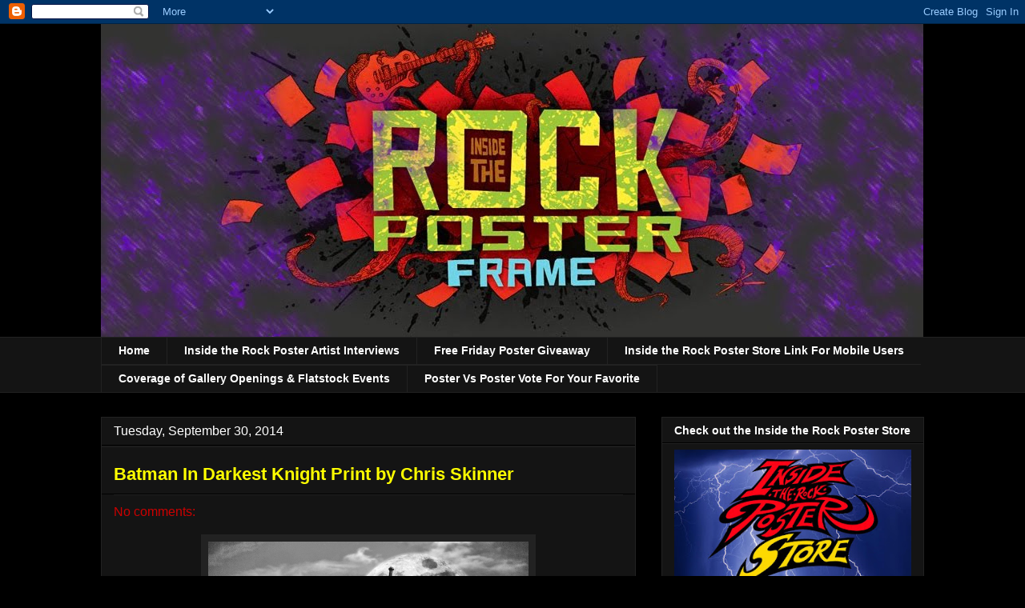

--- FILE ---
content_type: text/html; charset=UTF-8
request_url: https://insidetherockposterframe.blogspot.com/2014/09/
body_size: 49010
content:
<!DOCTYPE html>
<html class='v2' dir='ltr' xmlns='http://www.w3.org/1999/xhtml' xmlns:b='http://www.google.com/2005/gml/b' xmlns:data='http://www.google.com/2005/gml/data' xmlns:expr='http://www.google.com/2005/gml/expr' xmlns:fb='http://ogp.me/ns/fb#'>
<head>
<link href='https://www.blogger.com/static/v1/widgets/335934321-css_bundle_v2.css' rel='stylesheet' type='text/css'/>
<meta content='width=1100' name='viewport'/>
<meta content='text/html; charset=UTF-8' http-equiv='Content-Type'/>
<meta content='blogger' name='generator'/>
<link href='https://insidetherockposterframe.blogspot.com/favicon.ico' rel='icon' type='image/x-icon'/>
<link href='https://insidetherockposterframe.blogspot.com/2014/09/' rel='canonical'/>
<link rel="alternate" type="application/atom+xml" title="INSIDE THE ROCK POSTER FRAME BLOG - Atom" href="https://insidetherockposterframe.blogspot.com/feeds/posts/default" />
<link rel="alternate" type="application/rss+xml" title="INSIDE THE ROCK POSTER FRAME BLOG - RSS" href="https://insidetherockposterframe.blogspot.com/feeds/posts/default?alt=rss" />
<link rel="service.post" type="application/atom+xml" title="INSIDE THE ROCK POSTER FRAME BLOG - Atom" href="https://www.blogger.com/feeds/8050683228444662689/posts/default" />
<!--Can't find substitution for tag [blog.ieCssRetrofitLinks]-->
<meta content='A blog about Posters, Prints, Art, Movie Posters, Rock and Roll Gigposters Weekly Giveaways, Mondo' name='description'/>
<meta content='https://insidetherockposterframe.blogspot.com/2014/09/' property='og:url'/>
<meta content='INSIDE THE ROCK POSTER FRAME BLOG' property='og:title'/>
<meta content='A blog about Posters, Prints, Art, Movie Posters, Rock and Roll Gigposters Weekly Giveaways, Mondo' property='og:description'/>
<title>INSIDE THE ROCK POSTER FRAME BLOG: September 2014</title>
<meta content='blog' property='og:type'/>
<style id='page-skin-1' type='text/css'><!--
/*
-----------------------------------------------
Blogger Template Style
Name:     Awesome Inc.
Designer: Tina Chen
URL:      tinachen.org
----------------------------------------------- */
/* Variable definitions
====================
<Variable name="keycolor" description="Main Color" type="color" default="#ffffff"/>
<Group description="Page" selector="body">
<Variable name="body.font" description="Font" type="font"
default="normal normal 13px Arial, Tahoma, Helvetica, FreeSans, sans-serif"/>
<Variable name="body.background.color" description="Background Color" type="color" default="#000000"/>
<Variable name="body.text.color" description="Text Color" type="color" default="#ffffff"/>
</Group>
<Group description="Links" selector=".main-inner">
<Variable name="link.color" description="Link Color" type="color" default="#888888"/>
<Variable name="link.visited.color" description="Visited Color" type="color" default="#444444"/>
<Variable name="link.hover.color" description="Hover Color" type="color" default="#cccccc"/>
</Group>
<Group description="Blog Title" selector=".header h1">
<Variable name="header.font" description="Title Font" type="font"
default="normal bold 40px Arial, Tahoma, Helvetica, FreeSans, sans-serif"/>
<Variable name="header.text.color" description="Title Color" type="color" default="#ffffff" />
<Variable name="header.background.color" description="Header Background" type="color" default="transparent" />
</Group>
<Group description="Blog Description" selector=".header .description">
<Variable name="description.font" description="Font" type="font"
default="normal normal 14px Arial, Tahoma, Helvetica, FreeSans, sans-serif"/>
<Variable name="description.text.color" description="Text Color" type="color"
default="#ffffff" />
</Group>
<Group description="Tabs Text" selector=".tabs-inner .widget li a">
<Variable name="tabs.font" description="Font" type="font"
default="normal bold 14px Arial, Tahoma, Helvetica, FreeSans, sans-serif"/>
<Variable name="tabs.text.color" description="Text Color" type="color" default="#ffffff"/>
<Variable name="tabs.selected.text.color" description="Selected Color" type="color" default="#ffffff"/>
</Group>
<Group description="Tabs Background" selector=".tabs-outer .PageList">
<Variable name="tabs.background.color" description="Background Color" type="color" default="#141414"/>
<Variable name="tabs.selected.background.color" description="Selected Color" type="color" default="#444444"/>
<Variable name="tabs.border.color" description="Border Color" type="color" default="#222222"/>
</Group>
<Group description="Date Header" selector=".main-inner .widget h2.date-header, .main-inner .widget h2.date-header span">
<Variable name="date.font" description="Font" type="font"
default="normal normal 14px Arial, Tahoma, Helvetica, FreeSans, sans-serif"/>
<Variable name="date.text.color" description="Text Color" type="color" default="#666666"/>
<Variable name="date.border.color" description="Border Color" type="color" default="#222222"/>
</Group>
<Group description="Post Title" selector="h2.post-title, h4, h2.post-title a">
<Variable name="post.title.font" description="Font" type="font"
default="normal bold 22px Arial, Tahoma, Helvetica, FreeSans, sans-serif"/>
<Variable name="post.title.text.color" description="Text Color" type="color" default="#ffffff"/>
</Group>
<Group description="Post Background" selector=".post">
<Variable name="post.background.color" description="Background Color" type="color" default="#141414" />
<Variable name="post.border.color" description="Border Color" type="color" default="#222222" />
<Variable name="post.border.bevel.color" description="Bevel Color" type="color" default="#222222"/>
</Group>
<Group description="Gadget Title" selector="h2">
<Variable name="widget.title.font" description="Font" type="font"
default="normal bold 14px Arial, Tahoma, Helvetica, FreeSans, sans-serif"/>
<Variable name="widget.title.text.color" description="Text Color" type="color" default="#ffffff"/>
</Group>
<Group description="Gadget Text" selector=".sidebar .widget">
<Variable name="widget.font" description="Font" type="font"
default="normal normal 14px Arial, Tahoma, Helvetica, FreeSans, sans-serif"/>
<Variable name="widget.text.color" description="Text Color" type="color" default="#ffffff"/>
<Variable name="widget.alternate.text.color" description="Alternate Color" type="color" default="#666666"/>
</Group>
<Group description="Gadget Links" selector=".sidebar .widget">
<Variable name="widget.link.color" description="Link Color" type="color" default="#cc0000"/>
<Variable name="widget.link.visited.color" description="Visited Color" type="color" default="#cc0000"/>
<Variable name="widget.link.hover.color" description="Hover Color" type="color" default="#cc0000"/>
</Group>
<Group description="Gadget Background" selector=".sidebar .widget">
<Variable name="widget.background.color" description="Background Color" type="color" default="#141414"/>
<Variable name="widget.border.color" description="Border Color" type="color" default="#222222"/>
<Variable name="widget.border.bevel.color" description="Bevel Color" type="color" default="#000000"/>
</Group>
<Group description="Sidebar Background" selector=".column-left-inner .column-right-inner">
<Variable name="widget.outer.background.color" description="Background Color" type="color" default="transparent" />
</Group>
<Group description="Images" selector=".main-inner">
<Variable name="image.background.color" description="Background Color" type="color" default="transparent"/>
<Variable name="image.border.color" description="Border Color" type="color" default="transparent"/>
</Group>
<Group description="Feed" selector=".blog-feeds">
<Variable name="feed.text.color" description="Text Color" type="color" default="#ffffff"/>
</Group>
<Group description="Feed Links" selector=".blog-feeds">
<Variable name="feed.link.color" description="Link Color" type="color" default="#cc0000"/>
<Variable name="feed.link.visited.color" description="Visited Color" type="color" default="#cc0000"/>
<Variable name="feed.link.hover.color" description="Hover Color" type="color" default="#cc0000"/>
</Group>
<Group description="Pager" selector=".blog-pager">
<Variable name="pager.background.color" description="Background Color" type="color" default="#141414" />
</Group>
<Group description="Footer" selector=".footer-outer">
<Variable name="footer.background.color" description="Background Color" type="color" default="#141414" />
<Variable name="footer.text.color" description="Text Color" type="color" default="#ffffff" />
</Group>
<Variable name="title.shadow.spread" description="Title Shadow" type="length" default="-1px"/>
<Variable name="body.background" description="Body Background" type="background"
color="#000000"
default="$(color) none repeat scroll top left"/>
<Variable name="body.background.gradient.cap" description="Body Gradient Cap" type="url"
default="none"/>
<Variable name="body.background.size" description="Body Background Size" type="string" default="auto"/>
<Variable name="tabs.background.gradient" description="Tabs Background Gradient" type="url"
default="none"/>
<Variable name="header.background.gradient" description="Header Background Gradient" type="url" default="none" />
<Variable name="header.padding.top" description="Header Top Padding" type="length" default="22px" />
<Variable name="header.margin.top" description="Header Top Margin" type="length" default="0" />
<Variable name="header.margin.bottom" description="Header Bottom Margin" type="length" default="0" />
<Variable name="widget.padding.top" description="Widget Padding Top" type="length" default="8px" />
<Variable name="widget.padding.side" description="Widget Padding Side" type="length" default="15px" />
<Variable name="widget.outer.margin.top" description="Widget Top Margin" type="length" default="0" />
<Variable name="widget.outer.background.gradient" description="Gradient" type="url" default="none" />
<Variable name="widget.border.radius" description="Gadget Border Radius" type="length" default="0" />
<Variable name="outer.shadow.spread" description="Outer Shadow Size" type="length" default="0" />
<Variable name="date.header.border.radius.top" description="Date Header Border Radius Top" type="length" default="0" />
<Variable name="date.header.position" description="Date Header Position" type="length" default="15px" />
<Variable name="date.space" description="Date Space" type="length" default="30px" />
<Variable name="date.position" description="Date Float" type="string" default="static" />
<Variable name="date.padding.bottom" description="Date Padding Bottom" type="length" default="0" />
<Variable name="date.border.size" description="Date Border Size" type="length" default="0" />
<Variable name="date.background" description="Date Background" type="background" color="transparent"
default="$(color) none no-repeat scroll top left" />
<Variable name="date.first.border.radius.top" description="Date First top radius" type="length" default="0" />
<Variable name="date.last.space.bottom" description="Date Last Space Bottom" type="length"
default="20px" />
<Variable name="date.last.border.radius.bottom" description="Date Last bottom radius" type="length" default="0" />
<Variable name="post.first.padding.top" description="First Post Padding Top" type="length" default="0" />
<Variable name="image.shadow.spread" description="Image Shadow Size" type="length" default="0"/>
<Variable name="image.border.radius" description="Image Border Radius" type="length" default="0"/>
<Variable name="separator.outdent" description="Separator Outdent" type="length" default="15px" />
<Variable name="title.separator.border.size" description="Widget Title Border Size" type="length" default="1px" />
<Variable name="list.separator.border.size" description="List Separator Border Size" type="length" default="1px" />
<Variable name="shadow.spread" description="Shadow Size" type="length" default="0"/>
<Variable name="startSide" description="Side where text starts in blog language" type="automatic" default="left"/>
<Variable name="endSide" description="Side where text ends in blog language" type="automatic" default="right"/>
<Variable name="date.side" description="Side where date header is placed" type="string" default="right"/>
<Variable name="pager.border.radius.top" description="Pager Border Top Radius" type="length" default="0" />
<Variable name="pager.space.top" description="Pager Top Space" type="length" default="1em" />
<Variable name="footer.background.gradient" description="Background Gradient" type="url" default="none" />
<Variable name="mobile.background.size" description="Mobile Background Size" type="string"
default="auto"/>
<Variable name="mobile.background.overlay" description="Mobile Background Overlay" type="string"
default="transparent none repeat scroll top left"/>
<Variable name="mobile.button.color" description="Mobile Button Color" type="color" default="#ffffff" />
*/
/* Content
----------------------------------------------- */
body, .body-fauxcolumn-outer {
font: normal normal 16px Arial, Tahoma, Helvetica, FreeSans, sans-serif;
color: #ffffff;
background: #000000 none no-repeat scroll center center;
}
html body .content-outer {
min-width: 0;
max-width: 100%;
width: 100%;
}
a:link {
text-decoration: none;
color: #cc0000;
}
a:visited {
text-decoration: none;
color: #cc0000;
}
a:hover {
text-decoration: underline;
color: #cc0000;
}
.body-fauxcolumn-outer .cap-top {
position: absolute;
z-index: 1;
height: 276px;
width: 100%;
background: transparent none repeat-x scroll top left;
_background-image: none;
}
/* Columns
----------------------------------------------- */
.content-inner {
padding: 0;
}
.header-inner .section {
margin: 0 16px;
}
.tabs-inner .section {
margin: 0 16px;
}
.main-inner {
padding-top: 30px;
}
.main-inner .column-center-inner,
.main-inner .column-left-inner,
.main-inner .column-right-inner {
padding: 0 5px;
}
*+html body .main-inner .column-center-inner {
margin-top: -30px;
}
#layout .main-inner .column-center-inner {
margin-top: 0;
}
/* Header
----------------------------------------------- */
.header-outer {
margin: 0 0 0 0;
background: transparent none repeat scroll 0 0;
}
.Header h1 {
font: normal bold 40px Arial, Tahoma, Helvetica, FreeSans, sans-serif;
color: #ffffff;
text-shadow: 0 0 -1px #000000;
}
.Header h1 a {
color: #ffffff;
}
.Header .description {
font: normal normal 14px Arial, Tahoma, Helvetica, FreeSans, sans-serif;
color: #ffffff;
}
.header-inner .Header .titlewrapper,
.header-inner .Header .descriptionwrapper {
padding-left: 0;
padding-right: 0;
margin-bottom: 0;
}
.header-inner .Header .titlewrapper {
padding-top: 22px;
}
/* Tabs
----------------------------------------------- */
.tabs-outer {
overflow: hidden;
position: relative;
background: #141414 none repeat scroll 0 0;
}
#layout .tabs-outer {
overflow: visible;
}
.tabs-cap-top, .tabs-cap-bottom {
position: absolute;
width: 100%;
border-top: 1px solid #222222;
}
.tabs-cap-bottom {
bottom: 0;
}
.tabs-inner .widget li a {
display: inline-block;
margin: 0;
padding: .6em 1.5em;
font: normal bold 14px Arial, Tahoma, Helvetica, FreeSans, sans-serif;
color: #ffffff;
border-top: 1px solid #222222;
border-bottom: 1px solid #222222;
border-left: 1px solid #222222;
height: 16px;
line-height: 16px;
}
.tabs-inner .widget li:last-child a {
border-right: 1px solid #222222;
}
.tabs-inner .widget li.selected a, .tabs-inner .widget li a:hover {
background: #444444 none repeat-x scroll 0 -100px;
color: #ffffff;
}
/* Headings
----------------------------------------------- */
h2 {
font: normal bold 14px Arial, Tahoma, Helvetica, FreeSans, sans-serif;
color: #ffffff;
}
/* Widgets
----------------------------------------------- */
.main-inner .section {
margin: 0 27px;
padding: 0;
}
.main-inner .column-left-outer,
.main-inner .column-right-outer {
margin-top: 0;
}
#layout .main-inner .column-left-outer,
#layout .main-inner .column-right-outer {
margin-top: 0;
}
.main-inner .column-left-inner,
.main-inner .column-right-inner {
background: transparent none repeat 0 0;
-moz-box-shadow: 0 0 0 rgba(0, 0, 0, .2);
-webkit-box-shadow: 0 0 0 rgba(0, 0, 0, .2);
-goog-ms-box-shadow: 0 0 0 rgba(0, 0, 0, .2);
box-shadow: 0 0 0 rgba(0, 0, 0, .2);
-moz-border-radius: 0;
-webkit-border-radius: 0;
-goog-ms-border-radius: 0;
border-radius: 0;
}
#layout .main-inner .column-left-inner,
#layout .main-inner .column-right-inner {
margin-top: 0;
}
.sidebar .widget {
font: normal normal 14px Arial, Tahoma, Helvetica, FreeSans, sans-serif;
color: #ffffff;
}
.sidebar .widget a:link {
color: #cc0000;
}
.sidebar .widget a:visited {
color: #cc0000;
}
.sidebar .widget a:hover {
color: #cc0000;
}
.sidebar .widget h2 {
text-shadow: 0 0 -1px #000000;
}
.main-inner .widget {
background-color: #141414;
border: 1px solid #222222;
padding: 0 15px 15px;
margin: 20px -16px;
-moz-box-shadow: 0 0 0 rgba(0, 0, 0, .2);
-webkit-box-shadow: 0 0 0 rgba(0, 0, 0, .2);
-goog-ms-box-shadow: 0 0 0 rgba(0, 0, 0, .2);
box-shadow: 0 0 0 rgba(0, 0, 0, .2);
-moz-border-radius: 0;
-webkit-border-radius: 0;
-goog-ms-border-radius: 0;
border-radius: 0;
}
.main-inner .widget h2 {
margin: 0 -15px;
padding: .6em 15px .5em;
border-bottom: 1px solid #000000;
}
.footer-inner .widget h2 {
padding: 0 0 .4em;
border-bottom: 1px solid #000000;
}
.main-inner .widget h2 + div, .footer-inner .widget h2 + div {
border-top: 1px solid #222222;
padding-top: 8px;
}
.main-inner .widget .widget-content {
margin: 0 -15px;
padding: 7px 15px 0;
}
.main-inner .widget ul, .main-inner .widget #ArchiveList ul.flat {
margin: -8px -15px 0;
padding: 0;
list-style: none;
}
.main-inner .widget #ArchiveList {
margin: -8px 0 0;
}
.main-inner .widget ul li, .main-inner .widget #ArchiveList ul.flat li {
padding: .5em 15px;
text-indent: 0;
color: #ffffff;
border-top: 1px solid #222222;
border-bottom: 1px solid #000000;
}
.main-inner .widget #ArchiveList ul li {
padding-top: .25em;
padding-bottom: .25em;
}
.main-inner .widget ul li:first-child, .main-inner .widget #ArchiveList ul.flat li:first-child {
border-top: none;
}
.main-inner .widget ul li:last-child, .main-inner .widget #ArchiveList ul.flat li:last-child {
border-bottom: none;
}
.post-body {
position: relative;
}
.main-inner .widget .post-body ul {
padding: 0 2.5em;
margin: .5em 0;
list-style: disc;
}
.main-inner .widget .post-body ul li {
padding: 0.25em 0;
margin-bottom: .25em;
color: #ffffff;
border: none;
}
.footer-inner .widget ul {
padding: 0;
list-style: none;
}
.widget .zippy {
color: #ffffff;
}
/* Posts
----------------------------------------------- */
body .main-inner .Blog {
padding: 0;
margin-bottom: 1em;
background-color: transparent;
border: none;
-moz-box-shadow: 0 0 0 rgba(0, 0, 0, 0);
-webkit-box-shadow: 0 0 0 rgba(0, 0, 0, 0);
-goog-ms-box-shadow: 0 0 0 rgba(0, 0, 0, 0);
box-shadow: 0 0 0 rgba(0, 0, 0, 0);
}
.main-inner .section:last-child .Blog:last-child {
padding: 0;
margin-bottom: 1em;
}
.main-inner .widget h2.date-header {
margin: 0 -15px 1px;
padding: 0 0 0 0;
font: normal normal 16px Arial, Tahoma, Helvetica, FreeSans, sans-serif;
color: #ffffff;
background: transparent none no-repeat scroll top left;
border-top: 0 solid #222222;
border-bottom: 1px solid #000000;
-moz-border-radius-topleft: 0;
-moz-border-radius-topright: 0;
-webkit-border-top-left-radius: 0;
-webkit-border-top-right-radius: 0;
border-top-left-radius: 0;
border-top-right-radius: 0;
position: static;
bottom: 100%;
right: 15px;
text-shadow: 0 0 -1px #000000;
}
.main-inner .widget h2.date-header span {
font: normal normal 16px Arial, Tahoma, Helvetica, FreeSans, sans-serif;
display: block;
padding: .5em 15px;
border-left: 0 solid #222222;
border-right: 0 solid #222222;
}
.date-outer {
position: relative;
margin: 30px 0 20px;
padding: 0 15px;
background-color: #141414;
border: 1px solid #222222;
-moz-box-shadow: 0 0 0 rgba(0, 0, 0, .2);
-webkit-box-shadow: 0 0 0 rgba(0, 0, 0, .2);
-goog-ms-box-shadow: 0 0 0 rgba(0, 0, 0, .2);
box-shadow: 0 0 0 rgba(0, 0, 0, .2);
-moz-border-radius: 0;
-webkit-border-radius: 0;
-goog-ms-border-radius: 0;
border-radius: 0;
}
.date-outer:first-child {
margin-top: 0;
}
.date-outer:last-child {
margin-bottom: 20px;
-moz-border-radius-bottomleft: 0;
-moz-border-radius-bottomright: 0;
-webkit-border-bottom-left-radius: 0;
-webkit-border-bottom-right-radius: 0;
-goog-ms-border-bottom-left-radius: 0;
-goog-ms-border-bottom-right-radius: 0;
border-bottom-left-radius: 0;
border-bottom-right-radius: 0;
}
.date-posts {
margin: 0 -15px;
padding: 0 15px;
clear: both;
}
.post-outer, .inline-ad {
border-top: 1px solid #222222;
margin: 0 -15px;
padding: 15px 15px;
}
.post-outer {
padding-bottom: 10px;
}
.post-outer:first-child {
padding-top: 0;
border-top: none;
}
.post-outer:last-child, .inline-ad:last-child {
border-bottom: none;
}
.post-body {
position: relative;
}
.post-body img {
padding: 8px;
background: #222222;
border: 1px solid transparent;
-moz-box-shadow: 0 0 0 rgba(0, 0, 0, .2);
-webkit-box-shadow: 0 0 0 rgba(0, 0, 0, .2);
box-shadow: 0 0 0 rgba(0, 0, 0, .2);
-moz-border-radius: 0;
-webkit-border-radius: 0;
border-radius: 0;
}
h2.post-title, h4 {
font: normal bold 22px Arial, Tahoma, Helvetica, FreeSans, sans-serif;
color: #ffff00;
}
h2.post-title a {
font: normal bold 22px Arial, Tahoma, Helvetica, FreeSans, sans-serif;
color: #ffff00;
}
h2.post-title a:hover {
color: #cc0000;
text-decoration: underline;
}
.post-header {
margin: 0 0 1em;
}
.post-body {
line-height: 1.4;
}
.post-outer h2 {
color: #ffffff;
}
.post-footer {
margin: 1.5em 0 0;
}
#blog-pager {
padding: 15px;
font-size: 120%;
background-color: #141414;
border: 1px solid #222222;
-moz-box-shadow: 0 0 0 rgba(0, 0, 0, .2);
-webkit-box-shadow: 0 0 0 rgba(0, 0, 0, .2);
-goog-ms-box-shadow: 0 0 0 rgba(0, 0, 0, .2);
box-shadow: 0 0 0 rgba(0, 0, 0, .2);
-moz-border-radius: 0;
-webkit-border-radius: 0;
-goog-ms-border-radius: 0;
border-radius: 0;
-moz-border-radius-topleft: 0;
-moz-border-radius-topright: 0;
-webkit-border-top-left-radius: 0;
-webkit-border-top-right-radius: 0;
-goog-ms-border-top-left-radius: 0;
-goog-ms-border-top-right-radius: 0;
border-top-left-radius: 0;
border-top-right-radius-topright: 0;
margin-top: 1em;
}
.blog-feeds, .post-feeds {
margin: 1em 0;
text-align: center;
color: #ffffff;
}
.blog-feeds a, .post-feeds a {
color: #cc0000;
}
.blog-feeds a:visited, .post-feeds a:visited {
color: #cc0000;
}
.blog-feeds a:hover, .post-feeds a:hover {
color: #cc0000;
}
.post-outer .comments {
margin-top: 2em;
}
/* Comments
----------------------------------------------- */
.comments .comments-content .icon.blog-author {
background-repeat: no-repeat;
background-image: url([data-uri]);
}
.comments .comments-content .loadmore a {
border-top: 1px solid #222222;
border-bottom: 1px solid #222222;
}
.comments .continue {
border-top: 2px solid #222222;
}
/* Footer
----------------------------------------------- */
.footer-outer {
margin: -0 0 -1px;
padding: 0 0 0;
color: #ffffff;
overflow: hidden;
}
.footer-fauxborder-left {
border-top: 1px solid #222222;
background: #141414 none repeat scroll 0 0;
-moz-box-shadow: 0 0 0 rgba(0, 0, 0, .2);
-webkit-box-shadow: 0 0 0 rgba(0, 0, 0, .2);
-goog-ms-box-shadow: 0 0 0 rgba(0, 0, 0, .2);
box-shadow: 0 0 0 rgba(0, 0, 0, .2);
margin: 0 -0;
}
/* Mobile
----------------------------------------------- */
body.mobile {
background-size: auto;
}
.mobile .body-fauxcolumn-outer {
background: transparent none repeat scroll top left;
}
*+html body.mobile .main-inner .column-center-inner {
margin-top: 0;
}
.mobile .main-inner .widget {
padding: 0 0 15px;
}
.mobile .main-inner .widget h2 + div,
.mobile .footer-inner .widget h2 + div {
border-top: none;
padding-top: 0;
}
.mobile .footer-inner .widget h2 {
padding: 0.5em 0;
border-bottom: none;
}
.mobile .main-inner .widget .widget-content {
margin: 0;
padding: 7px 0 0;
}
.mobile .main-inner .widget ul,
.mobile .main-inner .widget #ArchiveList ul.flat {
margin: 0 -15px 0;
}
.mobile .main-inner .widget h2.date-header {
right: 0;
}
.mobile .date-header span {
padding: 0.4em 0;
}
.mobile .date-outer:first-child {
margin-bottom: 0;
border: 1px solid #222222;
-moz-border-radius-topleft: 0;
-moz-border-radius-topright: 0;
-webkit-border-top-left-radius: 0;
-webkit-border-top-right-radius: 0;
-goog-ms-border-top-left-radius: 0;
-goog-ms-border-top-right-radius: 0;
border-top-left-radius: 0;
border-top-right-radius: 0;
}
.mobile .date-outer {
border-color: #222222;
border-width: 0 1px 1px;
}
.mobile .date-outer:last-child {
margin-bottom: 0;
}
.mobile .main-inner {
padding: 0;
}
.mobile .header-inner .section {
margin: 0;
}
.mobile .blog-posts {
padding: 0 10px;
}
.mobile .post-outer, .mobile .inline-ad {
padding: 5px 0;
}
.mobile .tabs-inner .section {
margin: 0 10px;
}
.mobile .main-inner .widget h2 {
margin: 0;
padding: 0;
}
.mobile .main-inner .widget h2.date-header span {
padding: 0;
}
.mobile .main-inner .widget .widget-content {
margin: 0;
padding: 7px 0 0;
}
.mobile #blog-pager {
border: 1px solid transparent;
background: #141414 none repeat scroll 0 0;
}
.mobile .main-inner .column-left-inner,
.mobile .main-inner .column-right-inner {
background: transparent none repeat 0 0;
-moz-box-shadow: none;
-webkit-box-shadow: none;
-goog-ms-box-shadow: none;
box-shadow: none;
}
.mobile .date-posts {
margin: 0;
padding: 0;
}
.mobile .footer-fauxborder-left {
margin: 0;
border-top: inherit;
}
.mobile .main-inner .section:last-child .Blog:last-child {
margin-bottom: 0;
}
.mobile-index-contents {
color: #ffffff;
}
.mobile .mobile-link-button {
background: #cc0000 none repeat scroll 0 0;
}
.mobile-link-button a:link, .mobile-link-button a:visited {
color: #ffffff;
}
.mobile .tabs-inner .PageList .widget-content {
background: transparent;
border-top: 1px solid;
border-color: #222222;
color: #ffffff;
}
.mobile .tabs-inner .PageList .widget-content .pagelist-arrow {
border-left: 1px solid #222222;
}
.comment-thread ol{
counter-reset: contarcomentarios;
}
.comment-thread ol ol {
counter-reset: contarbis;
}
.header-outer {
margin-left:0px;
}
.comment-header:before {
content: counter(contarcomentarios,decimal)".";
counter-increment: contarcomentarios;
float: left;
padding-right: 4px;
}
--></style>
<style id='template-skin-1' type='text/css'><!--
body {
min-width: 1060px;
}
.content-outer, .content-fauxcolumn-outer, .region-inner {
min-width: 1060px;
max-width: 1060px;
_width: 1060px;
}
.main-inner .columns {
padding-left: 0;
padding-right: 360px;
}
.main-inner .fauxcolumn-center-outer {
left: 0;
right: 360px;
/* IE6 does not respect left and right together */
_width: expression(this.parentNode.offsetWidth -
parseInt("0") -
parseInt("360px") + 'px');
}
.main-inner .fauxcolumn-left-outer {
width: 0;
}
.main-inner .fauxcolumn-right-outer {
width: 360px;
}
.main-inner .column-left-outer {
width: 0;
right: 100%;
margin-left: -0;
}
.main-inner .column-right-outer {
width: 360px;
margin-right: -360px;
}
#layout {
min-width: 0;
}
#layout .content-outer {
min-width: 0;
width: 800px;
}
#layout .region-inner {
min-width: 0;
width: auto;
}
--></style>
<script type='text/javascript'>

  var _gaq = _gaq || [];
  _gaq.push(['_setAccount', 'UA-6934610-1']);
  _gaq.push(['_trackPageview']);

  (function() {
    var ga = document.createElement('script'); ga.type = 'text/javascript'; ga.async = true;
    ga.src = ('https:' == document.location.protocol ? 'https://ssl' : 'http://www') + '.google-analytics.com/ga.js';
    var s = document.getElementsByTagName('script')[0]; s.parentNode.insertBefore(ga, s);
  })();

</script>
<meta content='75ae2113e570131ada817fc99215571f' name='p:domain_verify'/>
<link href='https://www.blogger.com/dyn-css/authorization.css?targetBlogID=8050683228444662689&amp;zx=b75778c2-933d-4d63-984f-0e980a6e3667' media='none' onload='if(media!=&#39;all&#39;)media=&#39;all&#39;' rel='stylesheet'/><noscript><link href='https://www.blogger.com/dyn-css/authorization.css?targetBlogID=8050683228444662689&amp;zx=b75778c2-933d-4d63-984f-0e980a6e3667' rel='stylesheet'/></noscript>
<meta name='google-adsense-platform-account' content='ca-host-pub-1556223355139109'/>
<meta name='google-adsense-platform-domain' content='blogspot.com'/>

<!-- data-ad-client=ca-pub-4687622250768697 -->

</head>
<body class='loading'>
<div class='navbar section' id='navbar'><div class='widget Navbar' data-version='1' id='Navbar1'><script type="text/javascript">
    function setAttributeOnload(object, attribute, val) {
      if(window.addEventListener) {
        window.addEventListener('load',
          function(){ object[attribute] = val; }, false);
      } else {
        window.attachEvent('onload', function(){ object[attribute] = val; });
      }
    }
  </script>
<div id="navbar-iframe-container"></div>
<script type="text/javascript" src="https://apis.google.com/js/platform.js"></script>
<script type="text/javascript">
      gapi.load("gapi.iframes:gapi.iframes.style.bubble", function() {
        if (gapi.iframes && gapi.iframes.getContext) {
          gapi.iframes.getContext().openChild({
              url: 'https://www.blogger.com/navbar/8050683228444662689?origin\x3dhttps://insidetherockposterframe.blogspot.com',
              where: document.getElementById("navbar-iframe-container"),
              id: "navbar-iframe"
          });
        }
      });
    </script><script type="text/javascript">
(function() {
var script = document.createElement('script');
script.type = 'text/javascript';
script.src = '//pagead2.googlesyndication.com/pagead/js/google_top_exp.js';
var head = document.getElementsByTagName('head')[0];
if (head) {
head.appendChild(script);
}})();
</script>
</div></div>
<div class='body-fauxcolumns'>
<div class='fauxcolumn-outer body-fauxcolumn-outer'>
<div class='cap-top'>
<div class='cap-left'></div>
<div class='cap-right'></div>
</div>
<div class='fauxborder-left'>
<div class='fauxborder-right'></div>
<div class='fauxcolumn-inner'>
</div>
</div>
<div class='cap-bottom'>
<div class='cap-left'></div>
<div class='cap-right'></div>
</div>
</div>
</div>
<div class='content'>
<div class='content-fauxcolumns'>
<div class='fauxcolumn-outer content-fauxcolumn-outer'>
<div class='cap-top'>
<div class='cap-left'></div>
<div class='cap-right'></div>
</div>
<div class='fauxborder-left'>
<div class='fauxborder-right'></div>
<div class='fauxcolumn-inner'>
</div>
</div>
<div class='cap-bottom'>
<div class='cap-left'></div>
<div class='cap-right'></div>
</div>
</div>
</div>
<div class='content-outer'>
<div class='content-cap-top cap-top'>
<div class='cap-left'></div>
<div class='cap-right'></div>
</div>
<div class='fauxborder-left content-fauxborder-left'>
<div class='fauxborder-right content-fauxborder-right'></div>
<div class='content-inner'>
<header>
<div class='header-outer'>
<div class='header-cap-top cap-top'>
<div class='cap-left'></div>
<div class='cap-right'></div>
</div>
<div class='fauxborder-left header-fauxborder-left'>
<div class='fauxborder-right header-fauxborder-right'></div>
<div class='region-inner header-inner'>
<div class='header section' id='header'><div class='widget Header' data-version='1' id='Header1'>
<div id='header-inner'>
<a href='https://insidetherockposterframe.blogspot.com/' style='display: block'>
<img alt='INSIDE THE ROCK POSTER FRAME BLOG' height='391px; ' id='Header1_headerimg' src='https://blogger.googleusercontent.com/img/b/R29vZ2xl/AVvXsEjeF5cfX2xxYzgRUe9l7VLhhhPPnx9vftZb1-V5VYMQpEDjmNf3QeOQH3YzqaJ2ogy0FcxZLsgow3ecZvl4yI51mv4UPV12Lm27DN8dxk3-grbTziskNi36O8Dq7p1DwhKPj_dcGqAclftF/s1600-r/blog-header-prince-purple-rain-tribute.jpg' style='display: block' width='1027px; '/>
</a>
</div>
</div></div>
</div>
</div>
<div class='header-cap-bottom cap-bottom'>
<div class='cap-left'></div>
<div class='cap-right'></div>
</div>
</div>
</header>
<div class='tabs-outer'>
<div class='tabs-cap-top cap-top'>
<div class='cap-left'></div>
<div class='cap-right'></div>
</div>
<div class='fauxborder-left tabs-fauxborder-left'>
<div class='fauxborder-right tabs-fauxborder-right'></div>
<div class='region-inner tabs-inner'>
<div class='tabs section' id='crosscol'><div class='widget PageList' data-version='1' id='PageList1'>
<h2>Pages</h2>
<div class='widget-content'>
<ul>
<li>
<a href='https://insidetherockposterframe.blogspot.com/'>Home</a>
</li>
<li>
<a href='https://insidetherockposterframe.blogspot.com/p/inside-rock-poster-frame-artist.html'>Inside the Rock Poster Artist Interviews</a>
</li>
<li>
<a href='https://insidetherockposterframe.blogspot.com/p/free-friday-poster-giveaway.html'>Free Friday Poster Giveaway </a>
</li>
<li>
<a href='https://insidetherockposterframe.blogspot.com/p/inside-rock-poster-store-link-for.html'>Inside the Rock Poster Store Link For Mobile Users</a>
</li>
<li>
<a href='https://insidetherockposterframe.blogspot.com/p/coverage-of-gallery-openings.html'>Coverage of Gallery Openings &amp; Flatstock Events</a>
</li>
<li>
<a href='https://insidetherockposterframe.blogspot.com/p/poster-vs-poster-vote-for-your-favorite.html'>Poster Vs Poster Vote For Your Favorite </a>
</li>
</ul>
<div class='clear'></div>
</div>
</div></div>
<div class='tabs no-items section' id='crosscol-overflow'></div>
</div>
</div>
<div class='tabs-cap-bottom cap-bottom'>
<div class='cap-left'></div>
<div class='cap-right'></div>
</div>
</div>
<div class='main-outer'>
<div class='main-cap-top cap-top'>
<div class='cap-left'></div>
<div class='cap-right'></div>
</div>
<div class='fauxborder-left main-fauxborder-left'>
<div class='fauxborder-right main-fauxborder-right'></div>
<div class='region-inner main-inner'>
<div class='columns fauxcolumns'>
<div class='fauxcolumn-outer fauxcolumn-center-outer'>
<div class='cap-top'>
<div class='cap-left'></div>
<div class='cap-right'></div>
</div>
<div class='fauxborder-left'>
<div class='fauxborder-right'></div>
<div class='fauxcolumn-inner'>
</div>
</div>
<div class='cap-bottom'>
<div class='cap-left'></div>
<div class='cap-right'></div>
</div>
</div>
<div class='fauxcolumn-outer fauxcolumn-left-outer'>
<div class='cap-top'>
<div class='cap-left'></div>
<div class='cap-right'></div>
</div>
<div class='fauxborder-left'>
<div class='fauxborder-right'></div>
<div class='fauxcolumn-inner'>
</div>
</div>
<div class='cap-bottom'>
<div class='cap-left'></div>
<div class='cap-right'></div>
</div>
</div>
<div class='fauxcolumn-outer fauxcolumn-right-outer'>
<div class='cap-top'>
<div class='cap-left'></div>
<div class='cap-right'></div>
</div>
<div class='fauxborder-left'>
<div class='fauxborder-right'></div>
<div class='fauxcolumn-inner'>
</div>
</div>
<div class='cap-bottom'>
<div class='cap-left'></div>
<div class='cap-right'></div>
</div>
</div>
<!-- corrects IE6 width calculation -->
<div class='columns-inner'>
<div class='column-center-outer'>
<div class='column-center-inner'>
<div class='main section' id='main'><div class='widget Blog' data-version='1' id='Blog1'>
<div class='blog-posts hfeed'>

          <div class="date-outer">
        
<h2 class='date-header'><span>Tuesday, September 30, 2014</span></h2>

          <div class="date-posts">
        
<div class='post-outer'>
<div class='post hentry' itemscope='itemscope' itemtype='http://schema.org/BlogPosting'>
<a name='1891584393449225250'></a>
<h2 class='post-title entry-title' itemprop='name'>
<a href='https://insidetherockposterframe.blogspot.com/2014/09/batman-in-darkest-knight-print-by-chris-skinner.html'>Batman In Darkest Knight Print by Chris Skinner</a>
</h2>
<div class='post-header'>
<div class='post-header-line-1'><span class='post-comment-link'>
<a class='comment-link' href='https://insidetherockposterframe.blogspot.com/2014/09/batman-in-darkest-knight-print-by-chris-skinner.html#comment-form' onclick=''>
No comments:
              </a>
</span>
</div>
</div>
<div class='post-body entry-content' id='post-body-1891584393449225250' itemprop='articleBody'>
<div class="separator" style="clear: both; text-align: center;">
<a href="https://blogger.googleusercontent.com/img/b/R29vZ2xl/AVvXsEhaMPAzm9dpoyTTRObtyx8423Q_cfyFzu4cXCdWM8Q5ScwSCjMxct-py8liw-OornAOqvwnTi7xhHj0CuN5LTxpQbY83mUWwb31HqaqGn2kNEYQBTH0I-DxJaeccK-23IjE36Np6TSu3_M/s1600/Batman-In-Darkest-Knight-Print-Chris-Skinner.jpg" imageanchor="1" style="margin-left: 1em; margin-right: 1em;"><img border="0" height="400" src="https://blogger.googleusercontent.com/img/b/R29vZ2xl/AVvXsEhaMPAzm9dpoyTTRObtyx8423Q_cfyFzu4cXCdWM8Q5ScwSCjMxct-py8liw-OornAOqvwnTi7xhHj0CuN5LTxpQbY83mUWwb31HqaqGn2kNEYQBTH0I-DxJaeccK-23IjE36Np6TSu3_M/s1600/Batman-In-Darkest-Knight-Print-Chris-Skinner.jpg" width="400" /></a></div>
<br />
Hero Complex Gallery have released a stunning new print by <a href="http://www.skinnercreative.co.uk/" target="_blank">Chris Skinner</a>. The print featuring Batman is titled In Darkest Knight and it is a giclee print measuring 12 x 12 inches with a numbered edition of 100.<br />
<br />
<a href="http://hcgart.com/products/batman-by-chris-skinner" target="_blank">Buy it at Hero Complex Gallery</a>
<div style='text-align:left;padding:25px 5px 5px 0;'>
<iframe allowTransparency='true' frameborder='0' scrolling='no' src='http://www.facebook.com/plugins/like.php?href=https://insidetherockposterframe.blogspot.com/2014/09/batman-in-darkest-knight-print-by-chris-skinner.html&layout=standard&show_faces=false&width=450&action=like&font=verdana&colorscheme=light&height=35' style='border:none; overflow:hidden; width:450px; height:35px;'></iframe>
</div>
<div style='text-align:left;padding:5px 5px 5px 0;'>
<a class='twitter-share-button' data-count='horizontal' data-related='RockPosterFrame' data-text='Batman In Darkest Knight Print by Chris Skinner' data-url='https://insidetherockposterframe.blogspot.com/2014/09/batman-in-darkest-knight-print-by-chris-skinner.html' data-via='RockPosterFrame' href='http://twitter.com/share'>Tweet</a>
<script src="//platform.twitter.com/widgets.js" type="text/javascript"></script>
</div>
<div style='clear: both;'></div>
</div>
<div class='post-footer'>
<div class='post-footer-line post-footer-line-1'><span class='post-author vcard'>
Posted by
<span class='fn'>
<a href='https://www.blogger.com/profile/08397211333171659648' itemprop='author' rel='author' title='author profile'>
Inside the Rock Poster Frame
</a>
</span>
</span>
<span class='post-timestamp'>
at
<a class='timestamp-link' href='https://insidetherockposterframe.blogspot.com/2014/09/batman-in-darkest-knight-print-by-chris-skinner.html' itemprop='url' rel='bookmark' title='permanent link'><abbr class='published' itemprop='datePublished' title='2014-09-30T18:54:00-04:00'>6:54&#8239;PM</abbr></a>
</span>
<span class='post-icons'>
<span class='item-action'>
<a href='https://www.blogger.com/email-post/8050683228444662689/1891584393449225250' title='Email Post'>
<img alt="" class="icon-action" height="13" src="//img1.blogblog.com/img/icon18_email.gif" width="18">
</a>
</span>
</span>
<span class='post-backlinks post-comment-link'>
</span>
<div class='post-share-buttons goog-inline-block'>
<a class='goog-inline-block share-button sb-email' href='https://www.blogger.com/share-post.g?blogID=8050683228444662689&postID=1891584393449225250&target=email' target='_blank' title='Email This'><span class='share-button-link-text'>Email This</span></a><a class='goog-inline-block share-button sb-blog' href='https://www.blogger.com/share-post.g?blogID=8050683228444662689&postID=1891584393449225250&target=blog' onclick='window.open(this.href, "_blank", "height=270,width=475"); return false;' target='_blank' title='BlogThis!'><span class='share-button-link-text'>BlogThis!</span></a><a class='goog-inline-block share-button sb-twitter' href='https://www.blogger.com/share-post.g?blogID=8050683228444662689&postID=1891584393449225250&target=twitter' target='_blank' title='Share to X'><span class='share-button-link-text'>Share to X</span></a><a class='goog-inline-block share-button sb-facebook' href='https://www.blogger.com/share-post.g?blogID=8050683228444662689&postID=1891584393449225250&target=facebook' onclick='window.open(this.href, "_blank", "height=430,width=640"); return false;' target='_blank' title='Share to Facebook'><span class='share-button-link-text'>Share to Facebook</span></a><a class='goog-inline-block share-button sb-pinterest' href='https://www.blogger.com/share-post.g?blogID=8050683228444662689&postID=1891584393449225250&target=pinterest' target='_blank' title='Share to Pinterest'><span class='share-button-link-text'>Share to Pinterest</span></a>
</div>
</div>
<div class='post-footer-line post-footer-line-2'><span class='post-labels'>
Labels:
<a href='https://insidetherockposterframe.blogspot.com/search/label/Chris%20Skinner' rel='tag'>Chris Skinner</a>,
<a href='https://insidetherockposterframe.blogspot.com/search/label/Hero%20Complex%20Gallery' rel='tag'>Hero Complex Gallery</a>,
<a href='https://insidetherockposterframe.blogspot.com/search/label/print' rel='tag'>print</a>
</span>
</div>
<div class='post-footer-line post-footer-line-3'></div>
</div>
</div>
</div>
<div class='post-outer'>
<div class='post hentry' itemscope='itemscope' itemtype='http://schema.org/BlogPosting'>
<a name='8717293385474462850'></a>
<h2 class='post-title entry-title' itemprop='name'>
<a href='https://insidetherockposterframe.blogspot.com/2014/09/erica-williams-black-keys-surelyfest-posters.html'>Erica Williams Black Keys, Surelyfest, Art Crank & more Posters Release</a>
</h2>
<div class='post-header'>
<div class='post-header-line-1'><span class='post-comment-link'>
<a class='comment-link' href='https://insidetherockposterframe.blogspot.com/2014/09/erica-williams-black-keys-surelyfest-posters.html#comment-form' onclick=''>
No comments:
              </a>
</span>
</div>
</div>
<div class='post-body entry-content' id='post-body-8717293385474462850' itemprop='articleBody'>
<div class="separator" style="clear: both; text-align: center;">
<a href="https://blogger.googleusercontent.com/img/b/R29vZ2xl/AVvXsEgJrROaELJLBf1eYfhWduqKM29seGqU5QKa52qRoKLVIpqErEN5crlxZbyTBx52aGU8e6JuYzlswckUvlCI7GKrLEwbSnjDc5x3G-OjXeQLLOqaktSqb0pOBDpS2vTTYO8teyjsz44KI-s/s1600/Black-Keys-Washington-Erica-Williams-Poster.jpg" imageanchor="1" style="margin-left: 1em; margin-right: 1em;"><img border="0" height="400" src="https://blogger.googleusercontent.com/img/b/R29vZ2xl/AVvXsEgJrROaELJLBf1eYfhWduqKM29seGqU5QKa52qRoKLVIpqErEN5crlxZbyTBx52aGU8e6JuYzlswckUvlCI7GKrLEwbSnjDc5x3G-OjXeQLLOqaktSqb0pOBDpS2vTTYO8teyjsz44KI-s/s1600/Black-Keys-Washington-Erica-Williams-Poster.jpg" width="300" /></a><a href="https://blogger.googleusercontent.com/img/b/R29vZ2xl/AVvXsEh6A1AuyE-9B-Ecmnx3oOZC4yEa6PPN0LaEo2op5NAmXVgtDBvGklQUnCNDKF6d-BYIgqYDN7qPfTWTql6a-xfMgDGUm4ZKyQTJwG-46kjUHve0mn8ssSQhyphenhyphenfTxjIJSRJD4607dGhBelGs/s1600/Head-and-the-Heart-Erica-Williams-Poster-Richmond.jpg" imageanchor="1" style="margin-left: 1em; margin-right: 1em;"><img border="0" height="400" src="https://blogger.googleusercontent.com/img/b/R29vZ2xl/AVvXsEh6A1AuyE-9B-Ecmnx3oOZC4yEa6PPN0LaEo2op5NAmXVgtDBvGklQUnCNDKF6d-BYIgqYDN7qPfTWTql6a-xfMgDGUm4ZKyQTJwG-46kjUHve0mn8ssSQhyphenhyphenfTxjIJSRJD4607dGhBelGs/s1600/Head-and-the-Heart-Erica-Williams-Poster-Richmond.jpg" width="298" /></a></div>
<div class="separator" style="clear: both; text-align: center;">
<a href="https://blogger.googleusercontent.com/img/b/R29vZ2xl/AVvXsEj860jKzaFizxAw7D-CiAqObB_mOcAIL10vHZqqoY3r3x-fCDp6y1o-kj2xSw-v0A9OED8YWx-fVUxROlIbHksXCq9yGlceAhviSznpSqCe_VSYKjOwJbO03nBxgkwR63j4KaPaQVyfsIM/s1600/Shinola-Erica-Williams-Art-Crank-Print.jpg" imageanchor="1" style="margin-left: 1em; margin-right: 1em;"><img border="0" height="320" src="https://blogger.googleusercontent.com/img/b/R29vZ2xl/AVvXsEj860jKzaFizxAw7D-CiAqObB_mOcAIL10vHZqqoY3r3x-fCDp6y1o-kj2xSw-v0A9OED8YWx-fVUxROlIbHksXCq9yGlceAhviSznpSqCe_VSYKjOwJbO03nBxgkwR63j4KaPaQVyfsIM/s1600/Shinola-Erica-Williams-Art-Crank-Print.jpg" width="240" /></a></div>
<div class="separator" style="clear: both; text-align: center;">
<a href="https://blogger.googleusercontent.com/img/b/R29vZ2xl/AVvXsEisdB3N09VLc07FtQfLPIZxDYLGMHlkq6S6ANSsmqVj4CkstdNEJWd-zMfKXiJiNVy84J1Mh653fMVaEXF9Whx1COt0CJHJKunBq7wACScGi94XbPHD7w6F3XiLdq0AIIE1EwIkg5lAVL8/s1600/Surlyfest-Poster-Erica-Williams-Print-2014.jpg" imageanchor="1" style="margin-left: 1em; margin-right: 1em;"><img border="0" height="240" src="https://blogger.googleusercontent.com/img/b/R29vZ2xl/AVvXsEisdB3N09VLc07FtQfLPIZxDYLGMHlkq6S6ANSsmqVj4CkstdNEJWd-zMfKXiJiNVy84J1Mh653fMVaEXF9Whx1COt0CJHJKunBq7wACScGi94XbPHD7w6F3XiLdq0AIIE1EwIkg5lAVL8/s1600/Surlyfest-Poster-Erica-Williams-Print-2014.jpg" width="320" /></a></div>
<br />
<a href="http://ericawilliamsillustration.com/shop/?orderby=date" target="_blank">Erica Williams</a> has been burning through Micron pens creating a bunch of stunning new posters including her very first <a href="http://www.theblackkeys.com/turnblue" target="_blank">Black Keys</a> poster.<br />
<br />
Erica created her first ever poster for the Black Keys show in Washington last week and UPS screwed over everyone and the posters did not get to the show in time. Word is they will have them on their website at sometime. But Erica will be selling hers first.<br />
<br />
I ask Erica about the design of the Black Keys poster:<br />
<blockquote class="tr_bq">
"I  basically just went with ideas that I felt reflected the band. I can&#8217;t 
explain it all until the other poster is released though, sorry. The 
premise of it was a creature from myth that was made of two other 
creatures. I felt like it fit the fact that it was a two piece band and 
that they experiment sometimes yet have a really familiar feel to their 
music." </blockquote>
Here are the details on all the posters she will be selling Tuesday<br />
<br />
The Black Keys at Verizon Center Washington DC<br />
18x24"&nbsp; Six colors<br />
Edition of 225 (40 for sale through Erica, the rest later through the band)<br />
<br />
<a href="http://www.theheadandtheheart.com/" target="_blank">The Head and The Heart </a>at The National Richmond VA<br />
18x24" Four colors<br />
AP Edition of 20<br />
<br />
<a href="http://www.surlybrewing.com/" target="_blank">Surlyfest</a> 2014 <br />
24x18" Five colors<br />
AP Edition of 15<br />
<br />
Bike Minneapolis for Shinola/ArtCrank <br />
18x24" Five colors<br />
AP Edition of 25<br />
<br />
These will all be on sale Tuesday at a random time on her website <a href="http://ericawilliamsillustration.com/" rel="nofollow" target="_blank">http://ericawilliamsillustration.com/</a>
<div style='text-align:left;padding:25px 5px 5px 0;'>
<iframe allowTransparency='true' frameborder='0' scrolling='no' src='http://www.facebook.com/plugins/like.php?href=https://insidetherockposterframe.blogspot.com/2014/09/erica-williams-black-keys-surelyfest-posters.html&layout=standard&show_faces=false&width=450&action=like&font=verdana&colorscheme=light&height=35' style='border:none; overflow:hidden; width:450px; height:35px;'></iframe>
</div>
<div style='text-align:left;padding:5px 5px 5px 0;'>
<a class='twitter-share-button' data-count='horizontal' data-related='RockPosterFrame' data-text='Erica Williams Black Keys, Surelyfest, Art Crank & more Posters Release' data-url='https://insidetherockposterframe.blogspot.com/2014/09/erica-williams-black-keys-surelyfest-posters.html' data-via='RockPosterFrame' href='http://twitter.com/share'>Tweet</a>
<script src="//platform.twitter.com/widgets.js" type="text/javascript"></script>
</div>
<div style='clear: both;'></div>
</div>
<div class='post-footer'>
<div class='post-footer-line post-footer-line-1'><span class='post-author vcard'>
Posted by
<span class='fn'>
<a href='https://www.blogger.com/profile/08397211333171659648' itemprop='author' rel='author' title='author profile'>
Inside the Rock Poster Frame
</a>
</span>
</span>
<span class='post-timestamp'>
at
<a class='timestamp-link' href='https://insidetherockposterframe.blogspot.com/2014/09/erica-williams-black-keys-surelyfest-posters.html' itemprop='url' rel='bookmark' title='permanent link'><abbr class='published' itemprop='datePublished' title='2014-09-30T01:24:00-04:00'>1:24&#8239;AM</abbr></a>
</span>
<span class='post-icons'>
<span class='item-action'>
<a href='https://www.blogger.com/email-post/8050683228444662689/8717293385474462850' title='Email Post'>
<img alt="" class="icon-action" height="13" src="//img1.blogblog.com/img/icon18_email.gif" width="18">
</a>
</span>
</span>
<span class='post-backlinks post-comment-link'>
</span>
<div class='post-share-buttons goog-inline-block'>
<a class='goog-inline-block share-button sb-email' href='https://www.blogger.com/share-post.g?blogID=8050683228444662689&postID=8717293385474462850&target=email' target='_blank' title='Email This'><span class='share-button-link-text'>Email This</span></a><a class='goog-inline-block share-button sb-blog' href='https://www.blogger.com/share-post.g?blogID=8050683228444662689&postID=8717293385474462850&target=blog' onclick='window.open(this.href, "_blank", "height=270,width=475"); return false;' target='_blank' title='BlogThis!'><span class='share-button-link-text'>BlogThis!</span></a><a class='goog-inline-block share-button sb-twitter' href='https://www.blogger.com/share-post.g?blogID=8050683228444662689&postID=8717293385474462850&target=twitter' target='_blank' title='Share to X'><span class='share-button-link-text'>Share to X</span></a><a class='goog-inline-block share-button sb-facebook' href='https://www.blogger.com/share-post.g?blogID=8050683228444662689&postID=8717293385474462850&target=facebook' onclick='window.open(this.href, "_blank", "height=430,width=640"); return false;' target='_blank' title='Share to Facebook'><span class='share-button-link-text'>Share to Facebook</span></a><a class='goog-inline-block share-button sb-pinterest' href='https://www.blogger.com/share-post.g?blogID=8050683228444662689&postID=8717293385474462850&target=pinterest' target='_blank' title='Share to Pinterest'><span class='share-button-link-text'>Share to Pinterest</span></a>
</div>
</div>
<div class='post-footer-line post-footer-line-2'><span class='post-labels'>
Labels:
<a href='https://insidetherockposterframe.blogspot.com/search/label/erica%20williams' rel='tag'>erica williams</a>,
<a href='https://insidetherockposterframe.blogspot.com/search/label/poster' rel='tag'>poster</a>,
<a href='https://insidetherockposterframe.blogspot.com/search/label/print' rel='tag'>print</a>
</span>
</div>
<div class='post-footer-line post-footer-line-3'></div>
</div>
</div>
</div>
<div class='post-outer'>
<div class='post hentry' itemscope='itemscope' itemtype='http://schema.org/BlogPosting'>
<a name='3357721592101757910'></a>
<h2 class='post-title entry-title' itemprop='name'>
<a href='https://insidetherockposterframe.blogspot.com/2014/09/tim-doyle-teenage-mutant-ninja-turtles-print.html'>Tim Doyle Teenage Mutant Ninja Turtles Print Release</a>
</h2>
<div class='post-header'>
<div class='post-header-line-1'><span class='post-comment-link'>
<a class='comment-link' href='https://insidetherockposterframe.blogspot.com/2014/09/tim-doyle-teenage-mutant-ninja-turtles-print.html#comment-form' onclick=''>
No comments:
              </a>
</span>
</div>
</div>
<div class='post-body entry-content' id='post-body-3357721592101757910' itemprop='articleBody'>
<div class="separator" style="clear: both; text-align: center;">
<a href="https://blogger.googleusercontent.com/img/b/R29vZ2xl/AVvXsEgSLQxJjpE7aM7e_G8ceTvsFTYRh9KNDyK8Ksu4n3XHXPTZHFyvVlKdsNadSVSIfEA0aYQlAAVOAYv5qRYNM1A1rZTLSXGhNzq06nVyjw-YEre4kJPcYbS_aZxTmsU2bQ7QgjscaUAcN6c/s1600/Teenage-Mutant-Ninja-Turtles-Print-Tim-Doyle.jpg" imageanchor="1" style="margin-left: 1em; margin-right: 1em;"><img border="0" height="240" src="https://blogger.googleusercontent.com/img/b/R29vZ2xl/AVvXsEgSLQxJjpE7aM7e_G8ceTvsFTYRh9KNDyK8Ksu4n3XHXPTZHFyvVlKdsNadSVSIfEA0aYQlAAVOAYv5qRYNM1A1rZTLSXGhNzq06nVyjw-YEre4kJPcYbS_aZxTmsU2bQ7QgjscaUAcN6c/s1600/Teenage-Mutant-Ninja-Turtles-Print-Tim-Doyle.jpg" width="320" /></a></div>
<br />
<div class="separator" style="clear: both; text-align: center;">
<a href="https://blogger.googleusercontent.com/img/b/R29vZ2xl/AVvXsEgsKwSVL8_nKd3ky_hRUxosZh5AarMsg39ugRudKd72hlNF2qAqpAcyyRZvKlAUl57pElO0MBnvsaYuR33KIfpUOP8pKq5YAoYsc77af4qGsfZ1KR5ktk-G-PcCKheaZXaKjF9NcEBL7Tk/s1600/Teenage-Mutant-Ninja-Turtles-Print-Tim-Doyle-Hand-Painted-1.jpg" imageanchor="1" style="margin-left: 1em; margin-right: 1em;"><img border="0" height="235" src="https://blogger.googleusercontent.com/img/b/R29vZ2xl/AVvXsEgsKwSVL8_nKd3ky_hRUxosZh5AarMsg39ugRudKd72hlNF2qAqpAcyyRZvKlAUl57pElO0MBnvsaYuR33KIfpUOP8pKq5YAoYsc77af4qGsfZ1KR5ktk-G-PcCKheaZXaKjF9NcEBL7Tk/s1600/Teenage-Mutant-Ninja-Turtles-Print-Tim-Doyle-Hand-Painted-1.jpg" width="320" /></a></div>
<br />
<div class="separator" style="clear: both; text-align: center;">
<a href="https://blogger.googleusercontent.com/img/b/R29vZ2xl/AVvXsEjo2q-MSJlQOHhzKx9Xi8lagdO596EY3l7uTmx9NlbQ8ZALj-pZvQEcCHju9FKkVmm3WV2LDmku8gLELyiGeH5M2lx-CkSJfrs8XQ6JJ_dmf33FgKwfZkkq3G1XFp9HRFzYC1PDuezkF-w/s1600/Teenage-Mutant-Ninja-Turtles-Print-Tim-Doyle-Hand-Painted-2.jpg" imageanchor="1" style="margin-left: 1em; margin-right: 1em;"><img border="0" height="320" src="https://blogger.googleusercontent.com/img/b/R29vZ2xl/AVvXsEjo2q-MSJlQOHhzKx9Xi8lagdO596EY3l7uTmx9NlbQ8ZALj-pZvQEcCHju9FKkVmm3WV2LDmku8gLELyiGeH5M2lx-CkSJfrs8XQ6JJ_dmf33FgKwfZkkq3G1XFp9HRFzYC1PDuezkF-w/s1600/Teenage-Mutant-Ninja-Turtles-Print-Tim-Doyle-Hand-Painted-2.jpg" width="240" /></a></div>
<br />
<div class="separator" style="clear: both; text-align: center;">
<a href="https://blogger.googleusercontent.com/img/b/R29vZ2xl/AVvXsEhSVTewC4kqQlbLoQL85jgF1-Kzo5L-gCEd-bVao_aXT_3aKYYSAKVcPPFlcXnAS0tKuEyuIHliXJbY1lSNU0ElXhMMBnLExM90ep6_eAV2MNK_hAH8hKodeXkaZncziPBcIVcAvrWqad8/s1600/Tim-Doyle-Bad-Cats-Comic-Book-Cover-New.jpg" imageanchor="1" style="margin-left: 1em; margin-right: 1em;"><img border="0" height="320" src="https://blogger.googleusercontent.com/img/b/R29vZ2xl/AVvXsEhSVTewC4kqQlbLoQL85jgF1-Kzo5L-gCEd-bVao_aXT_3aKYYSAKVcPPFlcXnAS0tKuEyuIHliXJbY1lSNU0ElXhMMBnLExM90ep6_eAV2MNK_hAH8hKodeXkaZncziPBcIVcAvrWqad8/s1600/Tim-Doyle-Bad-Cats-Comic-Book-Cover-New.jpg" width="206" /></a></div>
Tim Doyle's No Time For Pizza Teenage Mutant Ninja Turtles print and the hand painted variants are hitting the streets this week. <br /><br />Originally produced for A Shop Called Quest&#8217;s 30th Anniversary TMNT show in Claremont, Ca- Nakatomi is finally releasing the Tim Doyle&#8217;s copies of this print for that show! This 18&#215;24 5 color hand-printed silkscreen poster is signed and numbered by the artist in a tiny edition of 100 worldwide! <br /><br />Nakatomi will also have 25 HAND EMBELLISHED BW variants of the print- each one hand-watercolored by the artist, to give it that classic 1984 BW (and red bandannas) TMNT<br /><br />The Regular edition will be $40 each, and the variants will be $60. <br /><br />Nakatomi has 25 copies of the regular, and 25 of the variant for sale. <br /><br /><a href="http://store.nakatomiinc.com/timdoyle.aspx" target="_blank">Prints will be available HERE at 2pm Central time on Tuesday 9/30.</a><br />
<br />
As if that wasn't enough his comic book has a new cover and is back in print! Nakatomi is proud to announce the return of the long sold-out BAD CAT COMICS #1, with a BRAND NEW COVER! It's pretty funny you should check it out.<br />
<br />Written and drawn by Tim Doyle with Grey Toning by Paul Maybury, this standard sized comic features a hand-printed silkscreen cover on HEAVY cardstock. <br /><br /><a href="http://store.nakatomiinc.com/badcatcomcs12ndprint-bydoyle.aspx" rel="nofollow" target="_blank">Book is available for $5 HERE in the Nakatomi store</a>! <br /><br />Note- FREE SHIPPING IN THE US!
<div style='text-align:left;padding:25px 5px 5px 0;'>
<iframe allowTransparency='true' frameborder='0' scrolling='no' src='http://www.facebook.com/plugins/like.php?href=https://insidetherockposterframe.blogspot.com/2014/09/tim-doyle-teenage-mutant-ninja-turtles-print.html&layout=standard&show_faces=false&width=450&action=like&font=verdana&colorscheme=light&height=35' style='border:none; overflow:hidden; width:450px; height:35px;'></iframe>
</div>
<div style='text-align:left;padding:5px 5px 5px 0;'>
<a class='twitter-share-button' data-count='horizontal' data-related='RockPosterFrame' data-text='Tim Doyle Teenage Mutant Ninja Turtles Print Release' data-url='https://insidetherockposterframe.blogspot.com/2014/09/tim-doyle-teenage-mutant-ninja-turtles-print.html' data-via='RockPosterFrame' href='http://twitter.com/share'>Tweet</a>
<script src="//platform.twitter.com/widgets.js" type="text/javascript"></script>
</div>
<div style='clear: both;'></div>
</div>
<div class='post-footer'>
<div class='post-footer-line post-footer-line-1'><span class='post-author vcard'>
Posted by
<span class='fn'>
<a href='https://www.blogger.com/profile/08397211333171659648' itemprop='author' rel='author' title='author profile'>
Inside the Rock Poster Frame
</a>
</span>
</span>
<span class='post-timestamp'>
at
<a class='timestamp-link' href='https://insidetherockposterframe.blogspot.com/2014/09/tim-doyle-teenage-mutant-ninja-turtles-print.html' itemprop='url' rel='bookmark' title='permanent link'><abbr class='published' itemprop='datePublished' title='2014-09-30T01:05:00-04:00'>1:05&#8239;AM</abbr></a>
</span>
<span class='post-icons'>
<span class='item-action'>
<a href='https://www.blogger.com/email-post/8050683228444662689/3357721592101757910' title='Email Post'>
<img alt="" class="icon-action" height="13" src="//img1.blogblog.com/img/icon18_email.gif" width="18">
</a>
</span>
</span>
<span class='post-backlinks post-comment-link'>
</span>
<div class='post-share-buttons goog-inline-block'>
<a class='goog-inline-block share-button sb-email' href='https://www.blogger.com/share-post.g?blogID=8050683228444662689&postID=3357721592101757910&target=email' target='_blank' title='Email This'><span class='share-button-link-text'>Email This</span></a><a class='goog-inline-block share-button sb-blog' href='https://www.blogger.com/share-post.g?blogID=8050683228444662689&postID=3357721592101757910&target=blog' onclick='window.open(this.href, "_blank", "height=270,width=475"); return false;' target='_blank' title='BlogThis!'><span class='share-button-link-text'>BlogThis!</span></a><a class='goog-inline-block share-button sb-twitter' href='https://www.blogger.com/share-post.g?blogID=8050683228444662689&postID=3357721592101757910&target=twitter' target='_blank' title='Share to X'><span class='share-button-link-text'>Share to X</span></a><a class='goog-inline-block share-button sb-facebook' href='https://www.blogger.com/share-post.g?blogID=8050683228444662689&postID=3357721592101757910&target=facebook' onclick='window.open(this.href, "_blank", "height=430,width=640"); return false;' target='_blank' title='Share to Facebook'><span class='share-button-link-text'>Share to Facebook</span></a><a class='goog-inline-block share-button sb-pinterest' href='https://www.blogger.com/share-post.g?blogID=8050683228444662689&postID=3357721592101757910&target=pinterest' target='_blank' title='Share to Pinterest'><span class='share-button-link-text'>Share to Pinterest</span></a>
</div>
</div>
<div class='post-footer-line post-footer-line-2'><span class='post-labels'>
Labels:
<a href='https://insidetherockposterframe.blogspot.com/search/label/Nakatomi' rel='tag'>Nakatomi</a>,
<a href='https://insidetherockposterframe.blogspot.com/search/label/print' rel='tag'>print</a>,
<a href='https://insidetherockposterframe.blogspot.com/search/label/tim%20doyle' rel='tag'>tim doyle</a>
</span>
</div>
<div class='post-footer-line post-footer-line-3'></div>
</div>
</div>
</div>
<div class='post-outer'>
<div class='post hentry' itemscope='itemscope' itemtype='http://schema.org/BlogPosting'>
<a name='6539534600688799961'></a>
<h2 class='post-title entry-title' itemprop='name'>
<a href='https://insidetherockposterframe.blogspot.com/2014/09/sixstringer-world-water-crisispart-deux.html'>SixStringer World Water Crisis:Part Deux Print Release</a>
</h2>
<div class='post-header'>
<div class='post-header-line-1'><span class='post-comment-link'>
<a class='comment-link' href='https://insidetherockposterframe.blogspot.com/2014/09/sixstringer-world-water-crisispart-deux.html#comment-form' onclick=''>
No comments:
              </a>
</span>
</div>
</div>
<div class='post-body entry-content' id='post-body-6539534600688799961' itemprop='articleBody'>
<div class="separator" style="clear: both; text-align: center;">
<a href="https://blogger.googleusercontent.com/img/b/R29vZ2xl/AVvXsEgielLh814k-5KVq1k2-J5HYLOF8YSvDv9YCqBIGDZbVd7bYKhn1YFTtPshIdEgZjIQYU2W2X-VUr6G4rT72eDkOZKgTpkpL7L2g6TqiKaDyrK9W95ihWHVe3favoMzkvHrQVDGAPWNI9Q/s1600/Six-Stringer-World-Water-Crisis-Part-Deux-Print.jpg" imageanchor="1" style="margin-left: 1em; margin-right: 1em;"><img border="0" height="243" src="https://blogger.googleusercontent.com/img/b/R29vZ2xl/AVvXsEgielLh814k-5KVq1k2-J5HYLOF8YSvDv9YCqBIGDZbVd7bYKhn1YFTtPshIdEgZjIQYU2W2X-VUr6G4rT72eDkOZKgTpkpL7L2g6TqiKaDyrK9W95ihWHVe3favoMzkvHrQVDGAPWNI9Q/s1600/Six-Stringer-World-Water-Crisis-Part-Deux-Print.jpg" width="320" /></a></div>
<div class="separator" style="clear: both; text-align: center;">
<a href="https://blogger.googleusercontent.com/img/b/R29vZ2xl/AVvXsEhisRXEF4YeiHo8vs7sZofciCQMXTKQn0P_f98fplgcjHGiI-TkNZ8XO5-IecAFUjL_AcFOxzCKW4JkO59Su112QiCgw8WvsoXelhmkimjMRgo4ry-wa4kkQohVIf8DPyf7WTJDmCagruc/s1600/Six-Stringer-World-Water-Crisis-Part-Deux-Print-Hand-Finished.jpg" imageanchor="1" style="margin-left: 1em; margin-right: 1em;"><img border="0" height="243" src="https://blogger.googleusercontent.com/img/b/R29vZ2xl/AVvXsEhisRXEF4YeiHo8vs7sZofciCQMXTKQn0P_f98fplgcjHGiI-TkNZ8XO5-IecAFUjL_AcFOxzCKW4JkO59Su112QiCgw8WvsoXelhmkimjMRgo4ry-wa4kkQohVIf8DPyf7WTJDmCagruc/s1600/Six-Stringer-World-Water-Crisis-Part-Deux-Print-Hand-Finished.jpg" width="320" /></a></div>
<br />
&nbsp;SixStringer has new print going on sale this week and it benefits those in need of clean drinking water in other countries.<br />
<br />
The print is titled "World Water Crisis:Part Deux" and it will be available <span class="aBn" data-term="goog_1026777690" tabindex="0"><span class="aQJ">Wednesday 10.1.14 @ 12pm PST</span></span> <a href="http://www.artbysix.com/" target="_blank">http://www.artbysix.com/</a><br />
<br />
Regular<br />
18"x24" inches, 6-Color Screen Print, Signed/Numbered/Embossed Edition of 50<br />
<br />
Hand Finished Edition<br />
18"x24", 6-Color Screen Print w/drips, splatters and money shots, Signed/Numbered/Embossed, Edition of 10<br />
<br />
***50% of the net proceeds from the sales of this print will be donated to <a href="http://charitywater.org/" target="_blank">charitywater.org</a>. Charity: Water is a non-profit organization bringing clean and safe drinking water to people in developing nations.***<br />
<br />
In addition to this, he decided to apply the fundraising efforts to all his prints on <a href="http://artbysix.com/" rel="nofollow" target="_blank">artbysix.com</a> for one week (<span class="aBn" data-term="goog_1026777691" tabindex="0"><span class="aQJ">10/1/14-10/7/14</span></span>)
<div style='text-align:left;padding:25px 5px 5px 0;'>
<iframe allowTransparency='true' frameborder='0' scrolling='no' src='http://www.facebook.com/plugins/like.php?href=https://insidetherockposterframe.blogspot.com/2014/09/sixstringer-world-water-crisispart-deux.html&layout=standard&show_faces=false&width=450&action=like&font=verdana&colorscheme=light&height=35' style='border:none; overflow:hidden; width:450px; height:35px;'></iframe>
</div>
<div style='text-align:left;padding:5px 5px 5px 0;'>
<a class='twitter-share-button' data-count='horizontal' data-related='RockPosterFrame' data-text='SixStringer World Water Crisis:Part Deux Print Release' data-url='https://insidetherockposterframe.blogspot.com/2014/09/sixstringer-world-water-crisispart-deux.html' data-via='RockPosterFrame' href='http://twitter.com/share'>Tweet</a>
<script src="//platform.twitter.com/widgets.js" type="text/javascript"></script>
</div>
<div style='clear: both;'></div>
</div>
<div class='post-footer'>
<div class='post-footer-line post-footer-line-1'><span class='post-author vcard'>
Posted by
<span class='fn'>
<a href='https://www.blogger.com/profile/08397211333171659648' itemprop='author' rel='author' title='author profile'>
Inside the Rock Poster Frame
</a>
</span>
</span>
<span class='post-timestamp'>
at
<a class='timestamp-link' href='https://insidetherockposterframe.blogspot.com/2014/09/sixstringer-world-water-crisispart-deux.html' itemprop='url' rel='bookmark' title='permanent link'><abbr class='published' itemprop='datePublished' title='2014-09-30T00:55:00-04:00'>12:55&#8239;AM</abbr></a>
</span>
<span class='post-icons'>
<span class='item-action'>
<a href='https://www.blogger.com/email-post/8050683228444662689/6539534600688799961' title='Email Post'>
<img alt="" class="icon-action" height="13" src="//img1.blogblog.com/img/icon18_email.gif" width="18">
</a>
</span>
</span>
<span class='post-backlinks post-comment-link'>
</span>
<div class='post-share-buttons goog-inline-block'>
<a class='goog-inline-block share-button sb-email' href='https://www.blogger.com/share-post.g?blogID=8050683228444662689&postID=6539534600688799961&target=email' target='_blank' title='Email This'><span class='share-button-link-text'>Email This</span></a><a class='goog-inline-block share-button sb-blog' href='https://www.blogger.com/share-post.g?blogID=8050683228444662689&postID=6539534600688799961&target=blog' onclick='window.open(this.href, "_blank", "height=270,width=475"); return false;' target='_blank' title='BlogThis!'><span class='share-button-link-text'>BlogThis!</span></a><a class='goog-inline-block share-button sb-twitter' href='https://www.blogger.com/share-post.g?blogID=8050683228444662689&postID=6539534600688799961&target=twitter' target='_blank' title='Share to X'><span class='share-button-link-text'>Share to X</span></a><a class='goog-inline-block share-button sb-facebook' href='https://www.blogger.com/share-post.g?blogID=8050683228444662689&postID=6539534600688799961&target=facebook' onclick='window.open(this.href, "_blank", "height=430,width=640"); return false;' target='_blank' title='Share to Facebook'><span class='share-button-link-text'>Share to Facebook</span></a><a class='goog-inline-block share-button sb-pinterest' href='https://www.blogger.com/share-post.g?blogID=8050683228444662689&postID=6539534600688799961&target=pinterest' target='_blank' title='Share to Pinterest'><span class='share-button-link-text'>Share to Pinterest</span></a>
</div>
</div>
<div class='post-footer-line post-footer-line-2'><span class='post-labels'>
Labels:
<a href='https://insidetherockposterframe.blogspot.com/search/label/print' rel='tag'>print</a>,
<a href='https://insidetherockposterframe.blogspot.com/search/label/Sixstringer' rel='tag'>Sixstringer</a>
</span>
</div>
<div class='post-footer-line post-footer-line-3'></div>
</div>
</div>
</div>
<div class='post-outer'>
<div class='post hentry' itemscope='itemscope' itemtype='http://schema.org/BlogPosting'>
<a name='2079073052413514236'></a>
<h2 class='post-title entry-title' itemprop='name'>
<a href='https://insidetherockposterframe.blogspot.com/2014/09/jerry-garcia-band-keystone-1975-poster-james-eads.html'>Jerry Garcia Band Keystone 1975 Poster by James Eads</a>
</h2>
<div class='post-header'>
<div class='post-header-line-1'><span class='post-comment-link'>
<a class='comment-link' href='https://insidetherockposterframe.blogspot.com/2014/09/jerry-garcia-band-keystone-1975-poster-james-eads.html#comment-form' onclick=''>
No comments:
              </a>
</span>
</div>
</div>
<div class='post-body entry-content' id='post-body-2079073052413514236' itemprop='articleBody'>
<div class="separator" style="clear: both; text-align: center;">
<a href="https://blogger.googleusercontent.com/img/b/R29vZ2xl/AVvXsEgngRMO9_OEIEMtZEWSBDSHyW-NxfFFyANCIwOvzzGkyqSI6na_MUUEvtwGC57sxFJ3STUi-FzcIVSTj9ZxUqE0pp-VY80YOMq8N3F4SPFgmEqiV_ZoNWAuX2iMqsQSxUdb7JV-QzofePw/s1600/Jerry-Garcia-Band-James-Eads-Keystone-Poster.jpg" imageanchor="1" style="clear: left; float: left; margin-bottom: 1em; margin-right: 1em;"><img border="0" height="212" src="https://blogger.googleusercontent.com/img/b/R29vZ2xl/AVvXsEgngRMO9_OEIEMtZEWSBDSHyW-NxfFFyANCIwOvzzGkyqSI6na_MUUEvtwGC57sxFJ3STUi-FzcIVSTj9ZxUqE0pp-VY80YOMq8N3F4SPFgmEqiV_ZoNWAuX2iMqsQSxUdb7JV-QzofePw/s1600/Jerry-Garcia-Band-James-Eads-Keystone-Poster.jpg" width="640" /></a></div>
<br />
<span class="fbPhotosPhotoCaption" data-ft="{&quot;tn&quot;:&quot;K&quot;}" id="fbPhotoSnowliftCaption" tabindex="0"><span class="hasCaption"><a href="http://www.jamesreadsmerch.com/" target="_blank">James Eads</a> had the honor to have been asked to work with the Jerry Garcia Estate on a 
commemorative print for the New Year's 1975 show at the Keystone. This 
is a 12" x 36" screen printed gig poster printed in a limited edition of 
500, signed and numbered. They're currently available on the <a href="http://jerrygarcia.shop.musictoday.com/Dept.aspx?cp=640_67412" target="_blank">Jerry Garcia webstore</a> as part of a bundled package with the Jerry Garcia 
Volume 5 release, as well as a T-shirt James designed to go with the print.</span></span>
<div style='text-align:left;padding:25px 5px 5px 0;'>
<iframe allowTransparency='true' frameborder='0' scrolling='no' src='http://www.facebook.com/plugins/like.php?href=https://insidetherockposterframe.blogspot.com/2014/09/jerry-garcia-band-keystone-1975-poster-james-eads.html&layout=standard&show_faces=false&width=450&action=like&font=verdana&colorscheme=light&height=35' style='border:none; overflow:hidden; width:450px; height:35px;'></iframe>
</div>
<div style='text-align:left;padding:5px 5px 5px 0;'>
<a class='twitter-share-button' data-count='horizontal' data-related='RockPosterFrame' data-text='Jerry Garcia Band Keystone 1975 Poster by James Eads' data-url='https://insidetherockposterframe.blogspot.com/2014/09/jerry-garcia-band-keystone-1975-poster-james-eads.html' data-via='RockPosterFrame' href='http://twitter.com/share'>Tweet</a>
<script src="//platform.twitter.com/widgets.js" type="text/javascript"></script>
</div>
<div style='clear: both;'></div>
</div>
<div class='post-footer'>
<div class='post-footer-line post-footer-line-1'><span class='post-author vcard'>
Posted by
<span class='fn'>
<a href='https://www.blogger.com/profile/08397211333171659648' itemprop='author' rel='author' title='author profile'>
Inside the Rock Poster Frame
</a>
</span>
</span>
<span class='post-timestamp'>
at
<a class='timestamp-link' href='https://insidetherockposterframe.blogspot.com/2014/09/jerry-garcia-band-keystone-1975-poster-james-eads.html' itemprop='url' rel='bookmark' title='permanent link'><abbr class='published' itemprop='datePublished' title='2014-09-30T00:50:00-04:00'>12:50&#8239;AM</abbr></a>
</span>
<span class='post-icons'>
<span class='item-action'>
<a href='https://www.blogger.com/email-post/8050683228444662689/2079073052413514236' title='Email Post'>
<img alt="" class="icon-action" height="13" src="//img1.blogblog.com/img/icon18_email.gif" width="18">
</a>
</span>
</span>
<span class='post-backlinks post-comment-link'>
</span>
<div class='post-share-buttons goog-inline-block'>
<a class='goog-inline-block share-button sb-email' href='https://www.blogger.com/share-post.g?blogID=8050683228444662689&postID=2079073052413514236&target=email' target='_blank' title='Email This'><span class='share-button-link-text'>Email This</span></a><a class='goog-inline-block share-button sb-blog' href='https://www.blogger.com/share-post.g?blogID=8050683228444662689&postID=2079073052413514236&target=blog' onclick='window.open(this.href, "_blank", "height=270,width=475"); return false;' target='_blank' title='BlogThis!'><span class='share-button-link-text'>BlogThis!</span></a><a class='goog-inline-block share-button sb-twitter' href='https://www.blogger.com/share-post.g?blogID=8050683228444662689&postID=2079073052413514236&target=twitter' target='_blank' title='Share to X'><span class='share-button-link-text'>Share to X</span></a><a class='goog-inline-block share-button sb-facebook' href='https://www.blogger.com/share-post.g?blogID=8050683228444662689&postID=2079073052413514236&target=facebook' onclick='window.open(this.href, "_blank", "height=430,width=640"); return false;' target='_blank' title='Share to Facebook'><span class='share-button-link-text'>Share to Facebook</span></a><a class='goog-inline-block share-button sb-pinterest' href='https://www.blogger.com/share-post.g?blogID=8050683228444662689&postID=2079073052413514236&target=pinterest' target='_blank' title='Share to Pinterest'><span class='share-button-link-text'>Share to Pinterest</span></a>
</div>
</div>
<div class='post-footer-line post-footer-line-2'><span class='post-labels'>
Labels:
<a href='https://insidetherockposterframe.blogspot.com/search/label/James%20Eads' rel='tag'>James Eads</a>,
<a href='https://insidetherockposterframe.blogspot.com/search/label/poster' rel='tag'>poster</a>
</span>
</div>
<div class='post-footer-line post-footer-line-3'></div>
</div>
</div>
</div>
<div class='post-outer'>
<div class='post hentry' itemscope='itemscope' itemtype='http://schema.org/BlogPosting'>
<a name='3557717611870731199'></a>
<h2 class='post-title entry-title' itemprop='name'>
<a href='https://insidetherockposterframe.blogspot.com/2014/09/black-keys-chicago-posters-by-dan-grzeca.html'>Black Keys Chicago Posters by Dan Grzeca</a>
</h2>
<div class='post-header'>
<div class='post-header-line-1'><span class='post-comment-link'>
<a class='comment-link' href='https://insidetherockposterframe.blogspot.com/2014/09/black-keys-chicago-posters-by-dan-grzeca.html#comment-form' onclick=''>
No comments:
              </a>
</span>
</div>
</div>
<div class='post-body entry-content' id='post-body-3557717611870731199' itemprop='articleBody'>
<br />
<div class="separator" style="clear: both; text-align: center;">
<a href="https://blogger.googleusercontent.com/img/b/R29vZ2xl/AVvXsEgHFPXCRvRZJ657chv_dvaXq9uFIab_BDytdvn1xK3MLHnaALT_ofcwxo4GrEtiwElH8ch4V2dU4TX6lb7Pd7RYuqOn-nBMYhy9bD3zjQfIPHtURPuXnJU6wD-K1J63trr5wxf7nLkKcEA/s1600/black-keys-dan-grzeca-chicago-poster-N1.jpg" imageanchor="1" style="margin-left: 1em; margin-right: 1em;"><img border="0" height="320" src="https://blogger.googleusercontent.com/img/b/R29vZ2xl/AVvXsEgHFPXCRvRZJ657chv_dvaXq9uFIab_BDytdvn1xK3MLHnaALT_ofcwxo4GrEtiwElH8ch4V2dU4TX6lb7Pd7RYuqOn-nBMYhy9bD3zjQfIPHtURPuXnJU6wD-K1J63trr5wxf7nLkKcEA/s1600/black-keys-dan-grzeca-chicago-poster-N1.jpg" width="238" /></a><a href="https://blogger.googleusercontent.com/img/b/R29vZ2xl/AVvXsEjdQARE9Zs_Lvw-chf3JYyiq7LyIR9yTvj2xqzvGiZj9xqbT3H87eATqjGYinoX-BHL4v582uI1iOe0Eqrx2Yb3_5js2hF7pFVuiMWK6PWXzzWbL16naB13U_MqIcO5gbAJecpOR-Uvo_E/s1600/black-keys-dan-grzeca-chicago-poster-N2.jpg" imageanchor="1" style="margin-left: 1em; margin-right: 1em;"><img border="0" height="320" src="https://blogger.googleusercontent.com/img/b/R29vZ2xl/AVvXsEjdQARE9Zs_Lvw-chf3JYyiq7LyIR9yTvj2xqzvGiZj9xqbT3H87eATqjGYinoX-BHL4v582uI1iOe0Eqrx2Yb3_5js2hF7pFVuiMWK6PWXzzWbL16naB13U_MqIcO5gbAJecpOR-Uvo_E/s1600/black-keys-dan-grzeca-chicago-poster-N2.jpg" width="231" /></a></div>
<br />
<div class="separator" style="clear: both; text-align: center;">
<a href="https://blogger.googleusercontent.com/img/b/R29vZ2xl/AVvXsEjpLKSM00FyvKvI7w4TPPGGIx4TsDMAQamQSeMY3htCElYwNwMgXTLyUXVedvdpFb8sMeyDFMgrS2_QMYHuEMceA0TzzFgRV-93FESW4RIDPKYjzpdro3bUBUrMSfh-qCzBk9kIWAVf5y4/s1600/black-keys-dan-grzeca-chicago-poster-keyline.jpg" imageanchor="1" style="margin-left: 1em; margin-right: 1em;"><img border="0" height="320" src="https://blogger.googleusercontent.com/img/b/R29vZ2xl/AVvXsEjpLKSM00FyvKvI7w4TPPGGIx4TsDMAQamQSeMY3htCElYwNwMgXTLyUXVedvdpFb8sMeyDFMgrS2_QMYHuEMceA0TzzFgRV-93FESW4RIDPKYjzpdro3bUBUrMSfh-qCzBk9kIWAVf5y4/s1600/black-keys-dan-grzeca-chicago-poster-keyline.jpg" width="242" /></a></div>
<a href="http://www.theblackkeys.com/turnblue" target="_blank">The Black Keys</a> played 2 huge shows in Chicago this past weekend. <a href="http://www.dangrzecaart.blogspot.com/" target="_blank">Dan Grzeca</a> Chicago native and artist did the posters for the shows that were at the United Center.<br />
<br />
The poster for the first night featuring the tiger is a five color hand screen printed poster that is 18 x
 24 inches and is a signed and numbered edition.<br />
<br />
Night 2 features the fox and is a three color hand screen printed poster that is 18 x
 24 inches and is a signed and numbered edition.<br />
<br />
Dan also has a keyline variant of the first night poster that has an edition of only 20 for sale as well.<br />
<br />
<a href="http://groundup.bigcartel.com/" target="_blank">Buy them all in his webstore http://groundup.bigcartel.com/</a>
<div style='text-align:left;padding:25px 5px 5px 0;'>
<iframe allowTransparency='true' frameborder='0' scrolling='no' src='http://www.facebook.com/plugins/like.php?href=https://insidetherockposterframe.blogspot.com/2014/09/black-keys-chicago-posters-by-dan-grzeca.html&layout=standard&show_faces=false&width=450&action=like&font=verdana&colorscheme=light&height=35' style='border:none; overflow:hidden; width:450px; height:35px;'></iframe>
</div>
<div style='text-align:left;padding:5px 5px 5px 0;'>
<a class='twitter-share-button' data-count='horizontal' data-related='RockPosterFrame' data-text='Black Keys Chicago Posters by Dan Grzeca' data-url='https://insidetherockposterframe.blogspot.com/2014/09/black-keys-chicago-posters-by-dan-grzeca.html' data-via='RockPosterFrame' href='http://twitter.com/share'>Tweet</a>
<script src="//platform.twitter.com/widgets.js" type="text/javascript"></script>
</div>
<div style='clear: both;'></div>
</div>
<div class='post-footer'>
<div class='post-footer-line post-footer-line-1'><span class='post-author vcard'>
Posted by
<span class='fn'>
<a href='https://www.blogger.com/profile/08397211333171659648' itemprop='author' rel='author' title='author profile'>
Inside the Rock Poster Frame
</a>
</span>
</span>
<span class='post-timestamp'>
at
<a class='timestamp-link' href='https://insidetherockposterframe.blogspot.com/2014/09/black-keys-chicago-posters-by-dan-grzeca.html' itemprop='url' rel='bookmark' title='permanent link'><abbr class='published' itemprop='datePublished' title='2014-09-30T00:45:00-04:00'>12:45&#8239;AM</abbr></a>
</span>
<span class='post-icons'>
<span class='item-action'>
<a href='https://www.blogger.com/email-post/8050683228444662689/3557717611870731199' title='Email Post'>
<img alt="" class="icon-action" height="13" src="//img1.blogblog.com/img/icon18_email.gif" width="18">
</a>
</span>
</span>
<span class='post-backlinks post-comment-link'>
</span>
<div class='post-share-buttons goog-inline-block'>
<a class='goog-inline-block share-button sb-email' href='https://www.blogger.com/share-post.g?blogID=8050683228444662689&postID=3557717611870731199&target=email' target='_blank' title='Email This'><span class='share-button-link-text'>Email This</span></a><a class='goog-inline-block share-button sb-blog' href='https://www.blogger.com/share-post.g?blogID=8050683228444662689&postID=3557717611870731199&target=blog' onclick='window.open(this.href, "_blank", "height=270,width=475"); return false;' target='_blank' title='BlogThis!'><span class='share-button-link-text'>BlogThis!</span></a><a class='goog-inline-block share-button sb-twitter' href='https://www.blogger.com/share-post.g?blogID=8050683228444662689&postID=3557717611870731199&target=twitter' target='_blank' title='Share to X'><span class='share-button-link-text'>Share to X</span></a><a class='goog-inline-block share-button sb-facebook' href='https://www.blogger.com/share-post.g?blogID=8050683228444662689&postID=3557717611870731199&target=facebook' onclick='window.open(this.href, "_blank", "height=430,width=640"); return false;' target='_blank' title='Share to Facebook'><span class='share-button-link-text'>Share to Facebook</span></a><a class='goog-inline-block share-button sb-pinterest' href='https://www.blogger.com/share-post.g?blogID=8050683228444662689&postID=3557717611870731199&target=pinterest' target='_blank' title='Share to Pinterest'><span class='share-button-link-text'>Share to Pinterest</span></a>
</div>
</div>
<div class='post-footer-line post-footer-line-2'><span class='post-labels'>
Labels:
<a href='https://insidetherockposterframe.blogspot.com/search/label/dan%20grzeca' rel='tag'>dan grzeca</a>,
<a href='https://insidetherockposterframe.blogspot.com/search/label/poster' rel='tag'>poster</a>
</span>
</div>
<div class='post-footer-line post-footer-line-3'></div>
</div>
</div>
</div>

          </div></div>
        

          <div class="date-outer">
        
<h2 class='date-header'><span>Monday, September 29, 2014</span></h2>

          <div class="date-posts">
        
<div class='post-outer'>
<div class='post hentry' itemscope='itemscope' itemtype='http://schema.org/BlogPosting'>
<a name='8347094963649914296'></a>
<h2 class='post-title entry-title' itemprop='name'>
<a href='https://insidetherockposterframe.blogspot.com/2014/09/pixies-los-angeles-poster-by-ian-williams.html'>Pixies Los Angeles Poster by Ian Williams Release Details</a>
</h2>
<div class='post-header'>
<div class='post-header-line-1'><span class='post-comment-link'>
<a class='comment-link' href='https://insidetherockposterframe.blogspot.com/2014/09/pixies-los-angeles-poster-by-ian-williams.html#comment-form' onclick=''>
1 comment:
              </a>
</span>
</div>
</div>
<div class='post-body entry-content' id='post-body-8347094963649914296' itemprop='articleBody'>
<div class="separator" style="clear: both; text-align: center;">
<a href="https://blogger.googleusercontent.com/img/b/R29vZ2xl/AVvXsEhyifXjWflmvKY7KFUOPsSkYN2F0-tBAWMIDsDpj_0f90ZSXd-Kp84BoXH5COq69mCXvWb1iAqqfLEsfwkx_IRwIBIRNXAD8rvqfJMS4Q3fI3dvie_FJbnjE2QYcTw00gkXsoLa903uUG8/s1600/Pixies-Los-Angeles-Poster-Ian-Williams.png" imageanchor="1" style="margin-left: 1em; margin-right: 1em;"><img border="0" height="400" src="https://blogger.googleusercontent.com/img/b/R29vZ2xl/AVvXsEhyifXjWflmvKY7KFUOPsSkYN2F0-tBAWMIDsDpj_0f90ZSXd-Kp84BoXH5COq69mCXvWb1iAqqfLEsfwkx_IRwIBIRNXAD8rvqfJMS4Q3fI3dvie_FJbnjE2QYcTw00gkXsoLa903uUG8/s1600/Pixies-Los-Angeles-Poster-Ian-Williams.png" width="298" /></a></div>
<br />
<a href="http://www.pixiesmusic.com/" target="_blank">The Pixies</a> are back on the road and <a href="http://www.ianwilliamsart.com/" target="_blank">Ian Williams</a> did the poster for the show in Los Angeles last night. Here are the details from <a href="http://munkone.com/" target="_blank">Munk One's</a> Invisible Industries on the Artist Proof Edition Poster sale.<br />
<br />
Official Pixies AP by Ian Williams From the September 28th 2014 Show at the Hollywood Bowl in Los Angeles, CA<br />
6 color screen print 18" x 24" on Cream paper stock<br />
AP Editions of 50 Signed &amp; Numbered by Ian Williams<br />
<br />
Official AP Release date is Monday, September 29th, 2014 at 12:45pm PDT over at <a href="http://invisible-industries.com/" target="_blank">www.invisible-Industries.com</a>
<div style='text-align:left;padding:25px 5px 5px 0;'>
<iframe allowTransparency='true' frameborder='0' scrolling='no' src='http://www.facebook.com/plugins/like.php?href=https://insidetherockposterframe.blogspot.com/2014/09/pixies-los-angeles-poster-by-ian-williams.html&layout=standard&show_faces=false&width=450&action=like&font=verdana&colorscheme=light&height=35' style='border:none; overflow:hidden; width:450px; height:35px;'></iframe>
</div>
<div style='text-align:left;padding:5px 5px 5px 0;'>
<a class='twitter-share-button' data-count='horizontal' data-related='RockPosterFrame' data-text='Pixies Los Angeles Poster by Ian Williams Release Details' data-url='https://insidetherockposterframe.blogspot.com/2014/09/pixies-los-angeles-poster-by-ian-williams.html' data-via='RockPosterFrame' href='http://twitter.com/share'>Tweet</a>
<script src="//platform.twitter.com/widgets.js" type="text/javascript"></script>
</div>
<div style='clear: both;'></div>
</div>
<div class='post-footer'>
<div class='post-footer-line post-footer-line-1'><span class='post-author vcard'>
Posted by
<span class='fn'>
<a href='https://www.blogger.com/profile/08397211333171659648' itemprop='author' rel='author' title='author profile'>
Inside the Rock Poster Frame
</a>
</span>
</span>
<span class='post-timestamp'>
at
<a class='timestamp-link' href='https://insidetherockposterframe.blogspot.com/2014/09/pixies-los-angeles-poster-by-ian-williams.html' itemprop='url' rel='bookmark' title='permanent link'><abbr class='published' itemprop='datePublished' title='2014-09-29T03:01:00-04:00'>3:01&#8239;AM</abbr></a>
</span>
<span class='post-icons'>
<span class='item-action'>
<a href='https://www.blogger.com/email-post/8050683228444662689/8347094963649914296' title='Email Post'>
<img alt="" class="icon-action" height="13" src="//img1.blogblog.com/img/icon18_email.gif" width="18">
</a>
</span>
</span>
<span class='post-backlinks post-comment-link'>
</span>
<div class='post-share-buttons goog-inline-block'>
<a class='goog-inline-block share-button sb-email' href='https://www.blogger.com/share-post.g?blogID=8050683228444662689&postID=8347094963649914296&target=email' target='_blank' title='Email This'><span class='share-button-link-text'>Email This</span></a><a class='goog-inline-block share-button sb-blog' href='https://www.blogger.com/share-post.g?blogID=8050683228444662689&postID=8347094963649914296&target=blog' onclick='window.open(this.href, "_blank", "height=270,width=475"); return false;' target='_blank' title='BlogThis!'><span class='share-button-link-text'>BlogThis!</span></a><a class='goog-inline-block share-button sb-twitter' href='https://www.blogger.com/share-post.g?blogID=8050683228444662689&postID=8347094963649914296&target=twitter' target='_blank' title='Share to X'><span class='share-button-link-text'>Share to X</span></a><a class='goog-inline-block share-button sb-facebook' href='https://www.blogger.com/share-post.g?blogID=8050683228444662689&postID=8347094963649914296&target=facebook' onclick='window.open(this.href, "_blank", "height=430,width=640"); return false;' target='_blank' title='Share to Facebook'><span class='share-button-link-text'>Share to Facebook</span></a><a class='goog-inline-block share-button sb-pinterest' href='https://www.blogger.com/share-post.g?blogID=8050683228444662689&postID=8347094963649914296&target=pinterest' target='_blank' title='Share to Pinterest'><span class='share-button-link-text'>Share to Pinterest</span></a>
</div>
</div>
<div class='post-footer-line post-footer-line-2'><span class='post-labels'>
Labels:
<a href='https://insidetherockposterframe.blogspot.com/search/label/Ian%20Williams' rel='tag'>Ian Williams</a>,
<a href='https://insidetherockposterframe.blogspot.com/search/label/poster' rel='tag'>poster</a>
</span>
</div>
<div class='post-footer-line post-footer-line-3'></div>
</div>
</div>
</div>
<div class='post-outer'>
<div class='post hentry' itemscope='itemscope' itemtype='http://schema.org/BlogPosting'>
<a name='9093511409809834461'></a>
<h2 class='post-title entry-title' itemprop='name'>
<a href='https://insidetherockposterframe.blogspot.com/2014/09/rhys-cooper-buffy-2001-and-clockwork-orange-print.html'>Rhys Cooper Buffy, 2001 and Clockwork Orange Print Release Details</a>
</h2>
<div class='post-header'>
<div class='post-header-line-1'><span class='post-comment-link'>
<a class='comment-link' href='https://insidetherockposterframe.blogspot.com/2014/09/rhys-cooper-buffy-2001-and-clockwork-orange-print.html#comment-form' onclick=''>
No comments:
              </a>
</span>
</div>
</div>
<div class='post-body entry-content' id='post-body-9093511409809834461' itemprop='articleBody'>
<div class="separator" style="clear: both; text-align: center;">
<a href="https://blogger.googleusercontent.com/img/b/R29vZ2xl/AVvXsEioPPDEfgnyBkFqhcppQP-jVNaCbJsP40aPa4KsVGjOb7VP7MdoBH9Yz8l46ISjBHctESojBgZyyNCJDiOmgM8SDdNEzwC7NHqjHUvAuTJo0FhlZ5osWunBTPXSoShvvTjrFMFdb8Z8VbI/s1600/Rhys-Cooper-2001-A-Space-Odyssey-Print.jpg" imageanchor="1" style="margin-left: 1em; margin-right: 1em;"><img border="0" height="400" src="https://blogger.googleusercontent.com/img/b/R29vZ2xl/AVvXsEioPPDEfgnyBkFqhcppQP-jVNaCbJsP40aPa4KsVGjOb7VP7MdoBH9Yz8l46ISjBHctESojBgZyyNCJDiOmgM8SDdNEzwC7NHqjHUvAuTJo0FhlZ5osWunBTPXSoShvvTjrFMFdb8Z8VbI/s1600/Rhys-Cooper-2001-A-Space-Odyssey-Print.jpg" width="132" /></a><a href="https://blogger.googleusercontent.com/img/b/R29vZ2xl/AVvXsEjpI0bXLOsQMllt2o8ngVCUqKaxQBg8j4kdyGV2wwxvaBmI_ariPjeZV64_DoqwhKvgGIGAZo9JuLauTTqgwzdADbPyoeCP3JZhaViN8RwNkHpnuGdVMOaPjSlNY-zWRQC8dhJBgBSZbPs/s1600/Rhys-Cooper-Buffy-The-Vampire-Slayer-Print.jpg" imageanchor="1" style="margin-left: 1em; margin-right: 1em;"><img border="0" height="400" src="https://blogger.googleusercontent.com/img/b/R29vZ2xl/AVvXsEjpI0bXLOsQMllt2o8ngVCUqKaxQBg8j4kdyGV2wwxvaBmI_ariPjeZV64_DoqwhKvgGIGAZo9JuLauTTqgwzdADbPyoeCP3JZhaViN8RwNkHpnuGdVMOaPjSlNY-zWRQC8dhJBgBSZbPs/s1600/Rhys-Cooper-Buffy-The-Vampire-Slayer-Print.jpg" width="132" /></a><a href="https://blogger.googleusercontent.com/img/b/R29vZ2xl/AVvXsEh1VIARAU42ACAyjFkxe1vYhjnqyXRt7NggGPx2oD9G16prH5nBTjaQB2nUYGeQDlzQPepVH7Ll59KR5lfnhlSxXKzljOUEhiR84D6Myh9kuFE8I4IWVLmh50kkivWkylUgGyE566rrxiI/s1600/Rhys-Cooper-Clockwork-Orange-Print.jpg" imageanchor="1" style="margin-left: 1em; margin-right: 1em;"><img border="0" height="400" src="https://blogger.googleusercontent.com/img/b/R29vZ2xl/AVvXsEh1VIARAU42ACAyjFkxe1vYhjnqyXRt7NggGPx2oD9G16prH5nBTjaQB2nUYGeQDlzQPepVH7Ll59KR5lfnhlSxXKzljOUEhiR84D6Myh9kuFE8I4IWVLmh50kkivWkylUgGyE566rrxiI/s1600/Rhys-Cooper-Clockwork-Orange-Print.jpg" width="132" /></a></div>
<a href="https://www.facebook.com/groups/96840457084/" target="_blank">Rhys Cooper</a> will be releasing 3 new prints this week that are just killer.<br />
<br />OUR LADY OF SUNNYDALE art print inspired by Buffy the Vampire Slayer <br />6 color silkscreen poster on heavy 250gsm paper stock printed with metallic inks. <br />Edition of only 150, 12 x 36 inches <br />All posters numbered and signed.<br />
<br />
MOON-WATCHER art print
inspired by 2001: A Space Odyssey<br />
6 color silkscreen poster on heavy 250gsm paper stock printed with metallic inks. <br />Edition of only 150, 12 x 36 inches <br />All posters numbered and signed.<br />
<br />
KOROVA MILK art print inspired by A Clockwork Orange
<br />6 color silkscreen poster on heavy 250gsm paper stock printed with metallic inks. <br />Edition of only 150, 12 x 36 inches <br />All posters numbered and signed.<br />
<br />
On sale Midnight Wed/Thurs 1st October - eastern Australian time<br />
USA 10 AM EDT October 1st Wednesday morning<br />
<br />
<a href="http://studioseppuku.bigcartel.com/" target="_blank">Buy them in Rhys Coopers Store </a>
<div style='text-align:left;padding:25px 5px 5px 0;'>
<iframe allowTransparency='true' frameborder='0' scrolling='no' src='http://www.facebook.com/plugins/like.php?href=https://insidetherockposterframe.blogspot.com/2014/09/rhys-cooper-buffy-2001-and-clockwork-orange-print.html&layout=standard&show_faces=false&width=450&action=like&font=verdana&colorscheme=light&height=35' style='border:none; overflow:hidden; width:450px; height:35px;'></iframe>
</div>
<div style='text-align:left;padding:5px 5px 5px 0;'>
<a class='twitter-share-button' data-count='horizontal' data-related='RockPosterFrame' data-text='Rhys Cooper Buffy, 2001 and Clockwork Orange Print Release Details' data-url='https://insidetherockposterframe.blogspot.com/2014/09/rhys-cooper-buffy-2001-and-clockwork-orange-print.html' data-via='RockPosterFrame' href='http://twitter.com/share'>Tweet</a>
<script src="//platform.twitter.com/widgets.js" type="text/javascript"></script>
</div>
<div style='clear: both;'></div>
</div>
<div class='post-footer'>
<div class='post-footer-line post-footer-line-1'><span class='post-author vcard'>
Posted by
<span class='fn'>
<a href='https://www.blogger.com/profile/08397211333171659648' itemprop='author' rel='author' title='author profile'>
Inside the Rock Poster Frame
</a>
</span>
</span>
<span class='post-timestamp'>
at
<a class='timestamp-link' href='https://insidetherockposterframe.blogspot.com/2014/09/rhys-cooper-buffy-2001-and-clockwork-orange-print.html' itemprop='url' rel='bookmark' title='permanent link'><abbr class='published' itemprop='datePublished' title='2014-09-29T02:52:00-04:00'>2:52&#8239;AM</abbr></a>
</span>
<span class='post-icons'>
<span class='item-action'>
<a href='https://www.blogger.com/email-post/8050683228444662689/9093511409809834461' title='Email Post'>
<img alt="" class="icon-action" height="13" src="//img1.blogblog.com/img/icon18_email.gif" width="18">
</a>
</span>
</span>
<span class='post-backlinks post-comment-link'>
</span>
<div class='post-share-buttons goog-inline-block'>
<a class='goog-inline-block share-button sb-email' href='https://www.blogger.com/share-post.g?blogID=8050683228444662689&postID=9093511409809834461&target=email' target='_blank' title='Email This'><span class='share-button-link-text'>Email This</span></a><a class='goog-inline-block share-button sb-blog' href='https://www.blogger.com/share-post.g?blogID=8050683228444662689&postID=9093511409809834461&target=blog' onclick='window.open(this.href, "_blank", "height=270,width=475"); return false;' target='_blank' title='BlogThis!'><span class='share-button-link-text'>BlogThis!</span></a><a class='goog-inline-block share-button sb-twitter' href='https://www.blogger.com/share-post.g?blogID=8050683228444662689&postID=9093511409809834461&target=twitter' target='_blank' title='Share to X'><span class='share-button-link-text'>Share to X</span></a><a class='goog-inline-block share-button sb-facebook' href='https://www.blogger.com/share-post.g?blogID=8050683228444662689&postID=9093511409809834461&target=facebook' onclick='window.open(this.href, "_blank", "height=430,width=640"); return false;' target='_blank' title='Share to Facebook'><span class='share-button-link-text'>Share to Facebook</span></a><a class='goog-inline-block share-button sb-pinterest' href='https://www.blogger.com/share-post.g?blogID=8050683228444662689&postID=9093511409809834461&target=pinterest' target='_blank' title='Share to Pinterest'><span class='share-button-link-text'>Share to Pinterest</span></a>
</div>
</div>
<div class='post-footer-line post-footer-line-2'><span class='post-labels'>
Labels:
<a href='https://insidetherockposterframe.blogspot.com/search/label/print' rel='tag'>print</a>,
<a href='https://insidetherockposterframe.blogspot.com/search/label/rhys%20cooper' rel='tag'>rhys cooper</a>
</span>
</div>
<div class='post-footer-line post-footer-line-3'></div>
</div>
</div>
</div>
<div class='post-outer'>
<div class='post hentry' itemscope='itemscope' itemtype='http://schema.org/BlogPosting'>
<a name='542600666078060036'></a>
<h2 class='post-title entry-title' itemprop='name'>
<a href='https://insidetherockposterframe.blogspot.com/2014/09/matthew-douglas-bacon-cheeseburger-print.html'>Matthew Douglas Bacon Cheeseburger Print Release</a>
</h2>
<div class='post-header'>
<div class='post-header-line-1'><span class='post-comment-link'>
<a class='comment-link' href='https://insidetherockposterframe.blogspot.com/2014/09/matthew-douglas-bacon-cheeseburger-print.html#comment-form' onclick=''>
No comments:
              </a>
</span>
</div>
</div>
<div class='post-body entry-content' id='post-body-542600666078060036' itemprop='articleBody'>
<div class="separator" style="clear: both; text-align: center;">
<a href="https://blogger.googleusercontent.com/img/b/R29vZ2xl/AVvXsEg-2cT8n0L-0W9VKQfmQLWFdsoUc6MBUCMltvxsejxRfleF7bvPMFvg0AtgnI9yjdHvyjAQMnNkBG3nwKNm4gsQ6qrmDiOJ-xLajATKgnRiw-VPA4jRkZAkKrdgMEE-V09sTyNWyUGmPv0/s1600/Matt-Douglas-Bacon-Cheesburger-Print.jpg" imageanchor="1" style="margin-left: 1em; margin-right: 1em;"><img border="0" height="400" src="https://blogger.googleusercontent.com/img/b/R29vZ2xl/AVvXsEg-2cT8n0L-0W9VKQfmQLWFdsoUc6MBUCMltvxsejxRfleF7bvPMFvg0AtgnI9yjdHvyjAQMnNkBG3nwKNm4gsQ6qrmDiOJ-xLajATKgnRiw-VPA4jRkZAkKrdgMEE-V09sTyNWyUGmPv0/s1600/Matt-Douglas-Bacon-Cheesburger-Print.jpg" width="400" /></a></div>
<br />
Been a little while since I heard from Matthew Douglas but he has a new print titled Bacon Cheeseburger and it's pretty damn funny.<br />
<br />
Part of his Favorite Foods series, this ninja sits on his prized bovine ready for action.<br />
<br />
The print is 19x25&#8243; inches, 3 Color Screen Print on French Paper Butcher Orange <br />Limited edition run of 50 prints that are signed and numbered. <br />Buy it at <a href="http://www.matthewdouglas.com/" target="_blank">Bacon Cheeseburger Product Page</a>
<div style='text-align:left;padding:25px 5px 5px 0;'>
<iframe allowTransparency='true' frameborder='0' scrolling='no' src='http://www.facebook.com/plugins/like.php?href=https://insidetherockposterframe.blogspot.com/2014/09/matthew-douglas-bacon-cheeseburger-print.html&layout=standard&show_faces=false&width=450&action=like&font=verdana&colorscheme=light&height=35' style='border:none; overflow:hidden; width:450px; height:35px;'></iframe>
</div>
<div style='text-align:left;padding:5px 5px 5px 0;'>
<a class='twitter-share-button' data-count='horizontal' data-related='RockPosterFrame' data-text='Matthew Douglas Bacon Cheeseburger Print Release' data-url='https://insidetherockposterframe.blogspot.com/2014/09/matthew-douglas-bacon-cheeseburger-print.html' data-via='RockPosterFrame' href='http://twitter.com/share'>Tweet</a>
<script src="//platform.twitter.com/widgets.js" type="text/javascript"></script>
</div>
<div style='clear: both;'></div>
</div>
<div class='post-footer'>
<div class='post-footer-line post-footer-line-1'><span class='post-author vcard'>
Posted by
<span class='fn'>
<a href='https://www.blogger.com/profile/08397211333171659648' itemprop='author' rel='author' title='author profile'>
Inside the Rock Poster Frame
</a>
</span>
</span>
<span class='post-timestamp'>
at
<a class='timestamp-link' href='https://insidetherockposterframe.blogspot.com/2014/09/matthew-douglas-bacon-cheeseburger-print.html' itemprop='url' rel='bookmark' title='permanent link'><abbr class='published' itemprop='datePublished' title='2014-09-29T02:40:00-04:00'>2:40&#8239;AM</abbr></a>
</span>
<span class='post-icons'>
<span class='item-action'>
<a href='https://www.blogger.com/email-post/8050683228444662689/542600666078060036' title='Email Post'>
<img alt="" class="icon-action" height="13" src="//img1.blogblog.com/img/icon18_email.gif" width="18">
</a>
</span>
</span>
<span class='post-backlinks post-comment-link'>
</span>
<div class='post-share-buttons goog-inline-block'>
<a class='goog-inline-block share-button sb-email' href='https://www.blogger.com/share-post.g?blogID=8050683228444662689&postID=542600666078060036&target=email' target='_blank' title='Email This'><span class='share-button-link-text'>Email This</span></a><a class='goog-inline-block share-button sb-blog' href='https://www.blogger.com/share-post.g?blogID=8050683228444662689&postID=542600666078060036&target=blog' onclick='window.open(this.href, "_blank", "height=270,width=475"); return false;' target='_blank' title='BlogThis!'><span class='share-button-link-text'>BlogThis!</span></a><a class='goog-inline-block share-button sb-twitter' href='https://www.blogger.com/share-post.g?blogID=8050683228444662689&postID=542600666078060036&target=twitter' target='_blank' title='Share to X'><span class='share-button-link-text'>Share to X</span></a><a class='goog-inline-block share-button sb-facebook' href='https://www.blogger.com/share-post.g?blogID=8050683228444662689&postID=542600666078060036&target=facebook' onclick='window.open(this.href, "_blank", "height=430,width=640"); return false;' target='_blank' title='Share to Facebook'><span class='share-button-link-text'>Share to Facebook</span></a><a class='goog-inline-block share-button sb-pinterest' href='https://www.blogger.com/share-post.g?blogID=8050683228444662689&postID=542600666078060036&target=pinterest' target='_blank' title='Share to Pinterest'><span class='share-button-link-text'>Share to Pinterest</span></a>
</div>
</div>
<div class='post-footer-line post-footer-line-2'><span class='post-labels'>
Labels:
<a href='https://insidetherockposterframe.blogspot.com/search/label/Matt%20Douglas' rel='tag'>Matt Douglas</a>,
<a href='https://insidetherockposterframe.blogspot.com/search/label/print' rel='tag'>print</a>
</span>
</div>
<div class='post-footer-line post-footer-line-3'></div>
</div>
</div>
</div>
<div class='post-outer'>
<div class='post hentry' itemscope='itemscope' itemtype='http://schema.org/BlogPosting'>
<a name='1234425405096317778'></a>
<h2 class='post-title entry-title' itemprop='name'>
<a href='https://insidetherockposterframe.blogspot.com/2014/09/francesco-lo-castro-portrait-of-civilization-print-on-metal.html'>Francesco Lo Castro Portrait Of A Civilization Print on Metal</a>
</h2>
<div class='post-header'>
<div class='post-header-line-1'><span class='post-comment-link'>
<a class='comment-link' href='https://insidetherockposterframe.blogspot.com/2014/09/francesco-lo-castro-portrait-of-civilization-print-on-metal.html#comment-form' onclick=''>
No comments:
              </a>
</span>
</div>
</div>
<div class='post-body entry-content' id='post-body-1234425405096317778' itemprop='articleBody'>
<div class="separator" style="clear: both; text-align: center;">
<a href="https://blogger.googleusercontent.com/img/b/R29vZ2xl/AVvXsEhrq-CnkSY3kehgMKtQVBRy5NmCkXlOMu4ZLsFqfF19R9G5ufUQqM9Z3j40EpoXsijsH3WS-BMY1C9o0VF6PFYbPuVOU3UcfnSULRvyxNKk-UJVvvXynqJq3uvQhfwUcXyZyAgfkPv63Og/s1600/francesco-lo-castro-portrait-of-a-civilization-print-on-metal.jpg" imageanchor="1" style="margin-left: 1em; margin-right: 1em;"><img border="0" height="400" src="https://blogger.googleusercontent.com/img/b/R29vZ2xl/AVvXsEhrq-CnkSY3kehgMKtQVBRy5NmCkXlOMu4ZLsFqfF19R9G5ufUQqM9Z3j40EpoXsijsH3WS-BMY1C9o0VF6PFYbPuVOU3UcfnSULRvyxNKk-UJVvvXynqJq3uvQhfwUcXyZyAgfkPv63Og/s1600/francesco-lo-castro-portrait-of-a-civilization-print-on-metal.jpg" width="400" /></a></div>
<br /><a href="http://1xrun.com/runs/Portrait_Of_A_Civilization/insidetherockposterframe" target="_blank">1xRUN</a> introduced it's customers to another new Italian artist <a href="http://francescolocastro.com/" target="_blank">Francesco Lo Castro</a>. His recent release Portrait Of A Civilization print on metal is really nice.<br />
<br />"The painting was part of my &#8216;Advent&#8217; solo exhibition at the Art and Culture Center of Hollywood in 2013. With &#8216;Advent&#8217; (meaning &#8216;arrival/rise), I sought to depict the impact of humanity&#8217;s technological advances and their merging with the organic world to create a symbiosis so transformative that it would give rise to a new way of life, new social constructs and a new form of civilization. <br /> <br /> I had two basic intentions: to create an abstract narrative that was wide open to exploration and interpretation and to compose it in a way that depicted the fluid melding of biology and technology. In regards to technique, I wanted to blur the line between organism and machine and set out to hand paint images which had the appearance of having been digitally produced." - Francesco Lo Castro <br />
<br />Buy it at<a href="http://1xrun.com/runs/Portrait_Of_A_Civilization/insidetherockposterframe" target="_blank"> 1xRUN.com</a> 
<div style='text-align:left;padding:25px 5px 5px 0;'>
<iframe allowTransparency='true' frameborder='0' scrolling='no' src='http://www.facebook.com/plugins/like.php?href=https://insidetherockposterframe.blogspot.com/2014/09/francesco-lo-castro-portrait-of-civilization-print-on-metal.html&layout=standard&show_faces=false&width=450&action=like&font=verdana&colorscheme=light&height=35' style='border:none; overflow:hidden; width:450px; height:35px;'></iframe>
</div>
<div style='text-align:left;padding:5px 5px 5px 0;'>
<a class='twitter-share-button' data-count='horizontal' data-related='RockPosterFrame' data-text='Francesco Lo Castro Portrait Of A Civilization Print on Metal' data-url='https://insidetherockposterframe.blogspot.com/2014/09/francesco-lo-castro-portrait-of-civilization-print-on-metal.html' data-via='RockPosterFrame' href='http://twitter.com/share'>Tweet</a>
<script src="//platform.twitter.com/widgets.js" type="text/javascript"></script>
</div>
<div style='clear: both;'></div>
</div>
<div class='post-footer'>
<div class='post-footer-line post-footer-line-1'><span class='post-author vcard'>
Posted by
<span class='fn'>
<a href='https://www.blogger.com/profile/08397211333171659648' itemprop='author' rel='author' title='author profile'>
Inside the Rock Poster Frame
</a>
</span>
</span>
<span class='post-timestamp'>
at
<a class='timestamp-link' href='https://insidetherockposterframe.blogspot.com/2014/09/francesco-lo-castro-portrait-of-civilization-print-on-metal.html' itemprop='url' rel='bookmark' title='permanent link'><abbr class='published' itemprop='datePublished' title='2014-09-29T02:15:00-04:00'>2:15&#8239;AM</abbr></a>
</span>
<span class='post-icons'>
<span class='item-action'>
<a href='https://www.blogger.com/email-post/8050683228444662689/1234425405096317778' title='Email Post'>
<img alt="" class="icon-action" height="13" src="//img1.blogblog.com/img/icon18_email.gif" width="18">
</a>
</span>
</span>
<span class='post-backlinks post-comment-link'>
</span>
<div class='post-share-buttons goog-inline-block'>
<a class='goog-inline-block share-button sb-email' href='https://www.blogger.com/share-post.g?blogID=8050683228444662689&postID=1234425405096317778&target=email' target='_blank' title='Email This'><span class='share-button-link-text'>Email This</span></a><a class='goog-inline-block share-button sb-blog' href='https://www.blogger.com/share-post.g?blogID=8050683228444662689&postID=1234425405096317778&target=blog' onclick='window.open(this.href, "_blank", "height=270,width=475"); return false;' target='_blank' title='BlogThis!'><span class='share-button-link-text'>BlogThis!</span></a><a class='goog-inline-block share-button sb-twitter' href='https://www.blogger.com/share-post.g?blogID=8050683228444662689&postID=1234425405096317778&target=twitter' target='_blank' title='Share to X'><span class='share-button-link-text'>Share to X</span></a><a class='goog-inline-block share-button sb-facebook' href='https://www.blogger.com/share-post.g?blogID=8050683228444662689&postID=1234425405096317778&target=facebook' onclick='window.open(this.href, "_blank", "height=430,width=640"); return false;' target='_blank' title='Share to Facebook'><span class='share-button-link-text'>Share to Facebook</span></a><a class='goog-inline-block share-button sb-pinterest' href='https://www.blogger.com/share-post.g?blogID=8050683228444662689&postID=1234425405096317778&target=pinterest' target='_blank' title='Share to Pinterest'><span class='share-button-link-text'>Share to Pinterest</span></a>
</div>
</div>
<div class='post-footer-line post-footer-line-2'><span class='post-labels'>
Labels:
<a href='https://insidetherockposterframe.blogspot.com/search/label/1xRun' rel='tag'>1xRun</a>,
<a href='https://insidetherockposterframe.blogspot.com/search/label/Francesco%20Lo%20Castro' rel='tag'>Francesco Lo Castro</a>,
<a href='https://insidetherockposterframe.blogspot.com/search/label/print' rel='tag'>print</a>
</span>
</div>
<div class='post-footer-line post-footer-line-3'></div>
</div>
</div>
</div>
<div class='post-outer'>
<div class='post hentry' itemscope='itemscope' itemtype='http://schema.org/BlogPosting'>
<a name='3039283899438443714'></a>
<h2 class='post-title entry-title' itemprop='name'>
<a href='https://insidetherockposterframe.blogspot.com/2014/09/shepard-fairey-propaganda-services-eye-poster.html'>Shepard Fairey Propaganda Services Eye Poster Release</a>
</h2>
<div class='post-header'>
<div class='post-header-line-1'><span class='post-comment-link'>
<a class='comment-link' href='https://insidetherockposterframe.blogspot.com/2014/09/shepard-fairey-propaganda-services-eye-poster.html#comment-form' onclick=''>
No comments:
              </a>
</span>
</div>
</div>
<div class='post-body entry-content' id='post-body-3039283899438443714' itemprop='articleBody'>
<div class="separator" style="clear: both; text-align: center;">
<a href="https://blogger.googleusercontent.com/img/b/R29vZ2xl/AVvXsEgdQkluUHKX9XGVIa9hc1H1Gjtpti57rEJrmDeLjTiRXR8ObXFnc15MPl9nqAYYh4IyAOIT9KHgNSgKxyjah74qfDROh9ePRV3YkjuYkhbxaVEVWs09nUT_Gkr9szMphVn6fIFP50r3CQw/s1600/Shepard-Fairey-Propaganda-Services-Eye-Poster.jpg" imageanchor="1" style="margin-left: 1em; margin-right: 1em;"><img border="0" height="400" src="https://blogger.googleusercontent.com/img/b/R29vZ2xl/AVvXsEgdQkluUHKX9XGVIa9hc1H1Gjtpti57rEJrmDeLjTiRXR8ObXFnc15MPl9nqAYYh4IyAOIT9KHgNSgKxyjah74qfDROh9ePRV3YkjuYkhbxaVEVWs09nUT_Gkr9szMphVn6fIFP50r3CQw/s1600/Shepard-Fairey-Propaganda-Services-Eye-Poster.jpg" width="300" /></a></div>
<br />
After doing two more incredible murals in Berlin and South Africa <a href="http://www.obeygiant.com/" target="_blank">Shepard Fairey</a> is back with a new print release this titled Propaganda Services Eye. The poster is 18 x 24 inch screen print on cream Speckletone paper.&nbsp; Signed and numbered edition of 450.&nbsp; <br />

Release date:&nbsp; October 2, 2014 at a random time between 10am and 12 pm (PST) in <a href="http://www.obeygiant.com/store/home.php?cat=1" target="_blank">PRINTS</a>
<div style='text-align:left;padding:25px 5px 5px 0;'>
<iframe allowTransparency='true' frameborder='0' scrolling='no' src='http://www.facebook.com/plugins/like.php?href=https://insidetherockposterframe.blogspot.com/2014/09/shepard-fairey-propaganda-services-eye-poster.html&layout=standard&show_faces=false&width=450&action=like&font=verdana&colorscheme=light&height=35' style='border:none; overflow:hidden; width:450px; height:35px;'></iframe>
</div>
<div style='text-align:left;padding:5px 5px 5px 0;'>
<a class='twitter-share-button' data-count='horizontal' data-related='RockPosterFrame' data-text='Shepard Fairey Propaganda Services Eye Poster Release' data-url='https://insidetherockposterframe.blogspot.com/2014/09/shepard-fairey-propaganda-services-eye-poster.html' data-via='RockPosterFrame' href='http://twitter.com/share'>Tweet</a>
<script src="//platform.twitter.com/widgets.js" type="text/javascript"></script>
</div>
<div style='clear: both;'></div>
</div>
<div class='post-footer'>
<div class='post-footer-line post-footer-line-1'><span class='post-author vcard'>
Posted by
<span class='fn'>
<a href='https://www.blogger.com/profile/08397211333171659648' itemprop='author' rel='author' title='author profile'>
Inside the Rock Poster Frame
</a>
</span>
</span>
<span class='post-timestamp'>
at
<a class='timestamp-link' href='https://insidetherockposterframe.blogspot.com/2014/09/shepard-fairey-propaganda-services-eye-poster.html' itemprop='url' rel='bookmark' title='permanent link'><abbr class='published' itemprop='datePublished' title='2014-09-29T02:09:00-04:00'>2:09&#8239;AM</abbr></a>
</span>
<span class='post-icons'>
<span class='item-action'>
<a href='https://www.blogger.com/email-post/8050683228444662689/3039283899438443714' title='Email Post'>
<img alt="" class="icon-action" height="13" src="//img1.blogblog.com/img/icon18_email.gif" width="18">
</a>
</span>
</span>
<span class='post-backlinks post-comment-link'>
</span>
<div class='post-share-buttons goog-inline-block'>
<a class='goog-inline-block share-button sb-email' href='https://www.blogger.com/share-post.g?blogID=8050683228444662689&postID=3039283899438443714&target=email' target='_blank' title='Email This'><span class='share-button-link-text'>Email This</span></a><a class='goog-inline-block share-button sb-blog' href='https://www.blogger.com/share-post.g?blogID=8050683228444662689&postID=3039283899438443714&target=blog' onclick='window.open(this.href, "_blank", "height=270,width=475"); return false;' target='_blank' title='BlogThis!'><span class='share-button-link-text'>BlogThis!</span></a><a class='goog-inline-block share-button sb-twitter' href='https://www.blogger.com/share-post.g?blogID=8050683228444662689&postID=3039283899438443714&target=twitter' target='_blank' title='Share to X'><span class='share-button-link-text'>Share to X</span></a><a class='goog-inline-block share-button sb-facebook' href='https://www.blogger.com/share-post.g?blogID=8050683228444662689&postID=3039283899438443714&target=facebook' onclick='window.open(this.href, "_blank", "height=430,width=640"); return false;' target='_blank' title='Share to Facebook'><span class='share-button-link-text'>Share to Facebook</span></a><a class='goog-inline-block share-button sb-pinterest' href='https://www.blogger.com/share-post.g?blogID=8050683228444662689&postID=3039283899438443714&target=pinterest' target='_blank' title='Share to Pinterest'><span class='share-button-link-text'>Share to Pinterest</span></a>
</div>
</div>
<div class='post-footer-line post-footer-line-2'><span class='post-labels'>
Labels:
<a href='https://insidetherockposterframe.blogspot.com/search/label/poster' rel='tag'>poster</a>,
<a href='https://insidetherockposterframe.blogspot.com/search/label/Shepard%20Fairey' rel='tag'>Shepard Fairey</a>
</span>
</div>
<div class='post-footer-line post-footer-line-3'></div>
</div>
</div>
</div>
<div class='post-outer'>
<div class='post hentry' itemscope='itemscope' itemtype='http://schema.org/BlogPosting'>
<a name='6110746819447157217'></a>
<h2 class='post-title entry-title' itemprop='name'>
<a href='https://insidetherockposterframe.blogspot.com/2014/09/tara-mcpherson-there-will-be-blood-movie-poster.html'>Tara McPherson There Will Be Blood Movie Poster</a>
</h2>
<div class='post-header'>
<div class='post-header-line-1'><span class='post-comment-link'>
<a class='comment-link' href='https://insidetherockposterframe.blogspot.com/2014/09/tara-mcpherson-there-will-be-blood-movie-poster.html#comment-form' onclick=''>
No comments:
              </a>
</span>
</div>
</div>
<div class='post-body entry-content' id='post-body-6110746819447157217' itemprop='articleBody'>
<div class="separator" style="clear: both; text-align: center;">
<a href="https://blogger.googleusercontent.com/img/b/R29vZ2xl/AVvXsEiB3rXyRTyWNaohTCwJyXK0aPHgUn500-GsSda_wKibRrqwI7HmymJd1ERvy-zz3bxPhP-QjMeJPdYrSG_l4oIjPL4h5LF2LvdA2DEs20dt7NaheQGzuQ3-XN66XE9tFcNAtQnluUBDc9w/s1600/Tara-Mcpherson-There-Will-Be-Blood-Poster-1.JPG" imageanchor="1" style="margin-left: 1em; margin-right: 1em;"><img border="0" height="400" src="https://blogger.googleusercontent.com/img/b/R29vZ2xl/AVvXsEiB3rXyRTyWNaohTCwJyXK0aPHgUn500-GsSda_wKibRrqwI7HmymJd1ERvy-zz3bxPhP-QjMeJPdYrSG_l4oIjPL4h5LF2LvdA2DEs20dt7NaheQGzuQ3-XN66XE9tFcNAtQnluUBDc9w/s1600/Tara-Mcpherson-There-Will-Be-Blood-Poster-1.JPG" width="278" /></a></div>
<br />
<div class="separator" style="clear: both; text-align: center;">
<a href="https://blogger.googleusercontent.com/img/b/R29vZ2xl/AVvXsEhSfoh9Q3_P_dbupZMSTnt1XJyK-g_1GOdZ4La0HMekbgQjsW2p23p74xAp8KqNnDwsxWZ38LMo782jUaWbLfC8z3G3DRF0HGjvw3GySgZdgLJPfk4129h3RlbCe-Pi6KcWOWQkrY47BGI/s1600/Tara-Mcpherson-There-Will-Be-Blood-Poster-2.JPG" imageanchor="1" style="margin-left: 1em; margin-right: 1em;"><img border="0" height="320" src="https://blogger.googleusercontent.com/img/b/R29vZ2xl/AVvXsEhSfoh9Q3_P_dbupZMSTnt1XJyK-g_1GOdZ4La0HMekbgQjsW2p23p74xAp8KqNnDwsxWZ38LMo782jUaWbLfC8z3G3DRF0HGjvw3GySgZdgLJPfk4129h3RlbCe-Pi6KcWOWQkrY47BGI/s1600/Tara-Mcpherson-There-Will-Be-Blood-Poster-2.JPG" width="320" /></a></div>
<br />
Tara McPherson was invited to create artwork for the U.S. premiere of There Will Be Blood Live: a full screening and live film score to Paul Thomas Anderson&#8217;s 2007 masterpiece, which was projected onto a massive 50&#8242; movie screen at the historic and absurdly beautiful United Palace Theatre: the second-largest movie screen in all of New York City. The Cotton Candy Machine have released her Artist Proofs along with some new printed Wandering Luminations!<br /><br /> Tara McPherson's dark dead-on Daniel Plainview rising from the oil that is consuming him graces her recent movie poster. There Will Be Blood, Screening + live film score with Wordless Music Orchestra and Jonny Greenwood. <br /><br /> For these shows, the film&#8217;s original score&#8211;comprising music by Jonny Greenwood, Arvo Pärt, and Brahms&#8211;was conducted by Ryan McAdams, and performed by 50+ members of the Wordless Music Orchestra, including Jonny Greenwood, who played the ondes martenot part in both performances of his own film score. Both Friday and Saturday night were amazing. The regular edition of 250 was released and sold out at the shows.<br /><br />The poster is 5 Colors including 1 metallic Silkscreen Print measuring 16 x 23 inches.<br /> Signed and Numbered Edition of 50 Artist Proofs<br />
Buy it at <a href="http://www.thecottoncandymachine.com/store/detail/there-will-be-blood/" target="_blank">TheCottonCandyMachine.com </a>
<div style='text-align:left;padding:25px 5px 5px 0;'>
<iframe allowTransparency='true' frameborder='0' scrolling='no' src='http://www.facebook.com/plugins/like.php?href=https://insidetherockposterframe.blogspot.com/2014/09/tara-mcpherson-there-will-be-blood-movie-poster.html&layout=standard&show_faces=false&width=450&action=like&font=verdana&colorscheme=light&height=35' style='border:none; overflow:hidden; width:450px; height:35px;'></iframe>
</div>
<div style='text-align:left;padding:5px 5px 5px 0;'>
<a class='twitter-share-button' data-count='horizontal' data-related='RockPosterFrame' data-text='Tara McPherson There Will Be Blood Movie Poster' data-url='https://insidetherockposterframe.blogspot.com/2014/09/tara-mcpherson-there-will-be-blood-movie-poster.html' data-via='RockPosterFrame' href='http://twitter.com/share'>Tweet</a>
<script src="//platform.twitter.com/widgets.js" type="text/javascript"></script>
</div>
<div style='clear: both;'></div>
</div>
<div class='post-footer'>
<div class='post-footer-line post-footer-line-1'><span class='post-author vcard'>
Posted by
<span class='fn'>
<a href='https://www.blogger.com/profile/08397211333171659648' itemprop='author' rel='author' title='author profile'>
Inside the Rock Poster Frame
</a>
</span>
</span>
<span class='post-timestamp'>
at
<a class='timestamp-link' href='https://insidetherockposterframe.blogspot.com/2014/09/tara-mcpherson-there-will-be-blood-movie-poster.html' itemprop='url' rel='bookmark' title='permanent link'><abbr class='published' itemprop='datePublished' title='2014-09-29T02:01:00-04:00'>2:01&#8239;AM</abbr></a>
</span>
<span class='post-icons'>
<span class='item-action'>
<a href='https://www.blogger.com/email-post/8050683228444662689/6110746819447157217' title='Email Post'>
<img alt="" class="icon-action" height="13" src="//img1.blogblog.com/img/icon18_email.gif" width="18">
</a>
</span>
</span>
<span class='post-backlinks post-comment-link'>
</span>
<div class='post-share-buttons goog-inline-block'>
<a class='goog-inline-block share-button sb-email' href='https://www.blogger.com/share-post.g?blogID=8050683228444662689&postID=6110746819447157217&target=email' target='_blank' title='Email This'><span class='share-button-link-text'>Email This</span></a><a class='goog-inline-block share-button sb-blog' href='https://www.blogger.com/share-post.g?blogID=8050683228444662689&postID=6110746819447157217&target=blog' onclick='window.open(this.href, "_blank", "height=270,width=475"); return false;' target='_blank' title='BlogThis!'><span class='share-button-link-text'>BlogThis!</span></a><a class='goog-inline-block share-button sb-twitter' href='https://www.blogger.com/share-post.g?blogID=8050683228444662689&postID=6110746819447157217&target=twitter' target='_blank' title='Share to X'><span class='share-button-link-text'>Share to X</span></a><a class='goog-inline-block share-button sb-facebook' href='https://www.blogger.com/share-post.g?blogID=8050683228444662689&postID=6110746819447157217&target=facebook' onclick='window.open(this.href, "_blank", "height=430,width=640"); return false;' target='_blank' title='Share to Facebook'><span class='share-button-link-text'>Share to Facebook</span></a><a class='goog-inline-block share-button sb-pinterest' href='https://www.blogger.com/share-post.g?blogID=8050683228444662689&postID=6110746819447157217&target=pinterest' target='_blank' title='Share to Pinterest'><span class='share-button-link-text'>Share to Pinterest</span></a>
</div>
</div>
<div class='post-footer-line post-footer-line-2'><span class='post-labels'>
Labels:
<a href='https://insidetherockposterframe.blogspot.com/search/label/movie%20poster' rel='tag'>movie poster</a>,
<a href='https://insidetherockposterframe.blogspot.com/search/label/Tara%20McPherson' rel='tag'>Tara McPherson</a>
</span>
</div>
<div class='post-footer-line post-footer-line-3'></div>
</div>
</div>
</div>
<div class='post-outer'>
<div class='post hentry' itemscope='itemscope' itemtype='http://schema.org/BlogPosting'>
<a name='7718644370205985183'></a>
<h2 class='post-title entry-title' itemprop='name'>
<a href='https://insidetherockposterframe.blogspot.com/2014/09/dan-mccarthy-day-everything-became-nothing-print-show.html'>Dan McCarthy The day everything became nothing 3 Print</a>
</h2>
<div class='post-header'>
<div class='post-header-line-1'><span class='post-comment-link'>
<a class='comment-link' href='https://insidetherockposterframe.blogspot.com/2014/09/dan-mccarthy-day-everything-became-nothing-print-show.html#comment-form' onclick=''>
No comments:
              </a>
</span>
</div>
</div>
<div class='post-body entry-content' id='post-body-7718644370205985183' itemprop='articleBody'>
<div class="separator" style="clear: both; text-align: center;">
<a href="https://blogger.googleusercontent.com/img/b/R29vZ2xl/AVvXsEhTSbmPrIFNYGlvDgZEtmotvloF2QLb_mgUcZMA4r4u_Plghu-exJ-UHgLSQiw53JAmIf_ccQGbJrnS5HCfTzgM4zvNMQhbYggbV86KRMzyzO6pz-4X32oVvkqLiT5-WFrSO3_L01yY9BI/s1600/Dan-McCarthy-The-day-everything-became-nothing-3-Print.jpg" imageanchor="1" style="margin-left: 1em; margin-right: 1em;"><img border="0" height="240" src="https://blogger.googleusercontent.com/img/b/R29vZ2xl/AVvXsEhTSbmPrIFNYGlvDgZEtmotvloF2QLb_mgUcZMA4r4u_Plghu-exJ-UHgLSQiw53JAmIf_ccQGbJrnS5HCfTzgM4zvNMQhbYggbV86KRMzyzO6pz-4X32oVvkqLiT5-WFrSO3_L01yY9BI/s1600/Dan-McCarthy-The-day-everything-became-nothing-3-Print.jpg" width="320" /></a></div>
<br />
<div class="separator" style="clear: both; text-align: center;">
<a href="https://blogger.googleusercontent.com/img/b/R29vZ2xl/AVvXsEjsCxNJJsRk_78YDhASkdEmg5Uckt2OIT0z9aRhyksCRImlevMQfmOWNiZauA_rCT4cw6BbqNhd9XE9jw2xWueAhYVaD_cSKristzfC3ydcKBgHxE_SNCpIBbtPY4Ge0QyiKTKPyGxJlVk/s1600/Dan-McCarthy-The-day-everything-became-nothing-3-Print-Glow-in-the-Dark.jpg" imageanchor="1" style="margin-left: 1em; margin-right: 1em;"><img border="0" height="240" src="https://blogger.googleusercontent.com/img/b/R29vZ2xl/AVvXsEjsCxNJJsRk_78YDhASkdEmg5Uckt2OIT0z9aRhyksCRImlevMQfmOWNiZauA_rCT4cw6BbqNhd9XE9jw2xWueAhYVaD_cSKristzfC3ydcKBgHxE_SNCpIBbtPY4Ge0QyiKTKPyGxJlVk/s1600/Dan-McCarthy-The-day-everything-became-nothing-3-Print-Glow-in-the-Dark.jpg" width="320" /></a></div>
<br />
In celebration of Dan McCarthy's show at <a href="http://nineteeneightyeight.com/collections/dan-mccarthy-the-day-everything-became-nothing" target="_blank">Gallery1988</a> titled "the day everything 
became nothing" here is September's print "the day everyhing became 
nothing 3" - 2 color screen print (glows in the dark), 18"x24" - signed 
and numbered. $40 + shipping<br />
<br />
Buy it at<a href="http://danmccarthy.org/" target="_blank"> DanMcCarthy.org </a>
<div style='text-align:left;padding:25px 5px 5px 0;'>
<iframe allowTransparency='true' frameborder='0' scrolling='no' src='http://www.facebook.com/plugins/like.php?href=https://insidetherockposterframe.blogspot.com/2014/09/dan-mccarthy-day-everything-became-nothing-print-show.html&layout=standard&show_faces=false&width=450&action=like&font=verdana&colorscheme=light&height=35' style='border:none; overflow:hidden; width:450px; height:35px;'></iframe>
</div>
<div style='text-align:left;padding:5px 5px 5px 0;'>
<a class='twitter-share-button' data-count='horizontal' data-related='RockPosterFrame' data-text='Dan McCarthy The day everything became nothing 3 Print' data-url='https://insidetherockposterframe.blogspot.com/2014/09/dan-mccarthy-day-everything-became-nothing-print-show.html' data-via='RockPosterFrame' href='http://twitter.com/share'>Tweet</a>
<script src="//platform.twitter.com/widgets.js" type="text/javascript"></script>
</div>
<div style='clear: both;'></div>
</div>
<div class='post-footer'>
<div class='post-footer-line post-footer-line-1'><span class='post-author vcard'>
Posted by
<span class='fn'>
<a href='https://www.blogger.com/profile/08397211333171659648' itemprop='author' rel='author' title='author profile'>
Inside the Rock Poster Frame
</a>
</span>
</span>
<span class='post-timestamp'>
at
<a class='timestamp-link' href='https://insidetherockposterframe.blogspot.com/2014/09/dan-mccarthy-day-everything-became-nothing-print-show.html' itemprop='url' rel='bookmark' title='permanent link'><abbr class='published' itemprop='datePublished' title='2014-09-29T01:52:00-04:00'>1:52&#8239;AM</abbr></a>
</span>
<span class='post-icons'>
<span class='item-action'>
<a href='https://www.blogger.com/email-post/8050683228444662689/7718644370205985183' title='Email Post'>
<img alt="" class="icon-action" height="13" src="//img1.blogblog.com/img/icon18_email.gif" width="18">
</a>
</span>
</span>
<span class='post-backlinks post-comment-link'>
</span>
<div class='post-share-buttons goog-inline-block'>
<a class='goog-inline-block share-button sb-email' href='https://www.blogger.com/share-post.g?blogID=8050683228444662689&postID=7718644370205985183&target=email' target='_blank' title='Email This'><span class='share-button-link-text'>Email This</span></a><a class='goog-inline-block share-button sb-blog' href='https://www.blogger.com/share-post.g?blogID=8050683228444662689&postID=7718644370205985183&target=blog' onclick='window.open(this.href, "_blank", "height=270,width=475"); return false;' target='_blank' title='BlogThis!'><span class='share-button-link-text'>BlogThis!</span></a><a class='goog-inline-block share-button sb-twitter' href='https://www.blogger.com/share-post.g?blogID=8050683228444662689&postID=7718644370205985183&target=twitter' target='_blank' title='Share to X'><span class='share-button-link-text'>Share to X</span></a><a class='goog-inline-block share-button sb-facebook' href='https://www.blogger.com/share-post.g?blogID=8050683228444662689&postID=7718644370205985183&target=facebook' onclick='window.open(this.href, "_blank", "height=430,width=640"); return false;' target='_blank' title='Share to Facebook'><span class='share-button-link-text'>Share to Facebook</span></a><a class='goog-inline-block share-button sb-pinterest' href='https://www.blogger.com/share-post.g?blogID=8050683228444662689&postID=7718644370205985183&target=pinterest' target='_blank' title='Share to Pinterest'><span class='share-button-link-text'>Share to Pinterest</span></a>
</div>
</div>
<div class='post-footer-line post-footer-line-2'><span class='post-labels'>
Labels:
<a href='https://insidetherockposterframe.blogspot.com/search/label/dan%20mccarthy' rel='tag'>dan mccarthy</a>,
<a href='https://insidetherockposterframe.blogspot.com/search/label/print' rel='tag'>print</a>
</span>
</div>
<div class='post-footer-line post-footer-line-3'></div>
</div>
</div>
</div>
<div class='post-outer'>
<div class='post hentry' itemscope='itemscope' itemtype='http://schema.org/BlogPosting'>
<a name='1470318612760432336'></a>
<h2 class='post-title entry-title' itemprop='name'>
<a href='https://insidetherockposterframe.blogspot.com/2014/09/winner-of-justin-santora-print.html'>Winner of the Justin Santora Print</a>
</h2>
<div class='post-header'>
<div class='post-header-line-1'><span class='post-comment-link'>
<a class='comment-link' href='https://insidetherockposterframe.blogspot.com/2014/09/winner-of-justin-santora-print.html#comment-form' onclick=''>
No comments:
              </a>
</span>
</div>
</div>
<div class='post-body entry-content' id='post-body-1470318612760432336' itemprop='articleBody'>
<div class="separator" style="clear: both; text-align: center;">
<a href="https://blogger.googleusercontent.com/img/b/R29vZ2xl/AVvXsEi75pKR6kWbcWqtgiNXlcDTzLga4FELaLOhcjQvPcgtTah7cIYgtMkFtMCRHXd7r4RtsbNerMW6aEwBjNrfnAtddJ8A3kH_BBVmCqwWVWLjN5WSRsxMxH_v20OTsnZmjXaMI7Wl8BVwkL4/s1600/Justin+Santora+Print+Winner.jpg" imageanchor="1" style="margin-left: 1em; margin-right: 1em;"><img border="0" height="230" src="https://blogger.googleusercontent.com/img/b/R29vZ2xl/AVvXsEi75pKR6kWbcWqtgiNXlcDTzLga4FELaLOhcjQvPcgtTah7cIYgtMkFtMCRHXd7r4RtsbNerMW6aEwBjNrfnAtddJ8A3kH_BBVmCqwWVWLjN5WSRsxMxH_v20OTsnZmjXaMI7Wl8BVwkL4/s1600/Justin+Santora+Print+Winner.jpg" width="320" /></a></div>
<br />
It may be fall on the calender but these have been some nice warms days in September and hopefully the winner of this print by <a href="http://www.justinsantora.com/" target="_blank">Justin Santora</a> enjoys it on one of those freezing winter days that are coming.<br />
<br />
The winner with comment #20 is Gail. Please email me your address and I will be shipping the poster to you when you do.<br />
<br />
Thank you to <a href="http://www.justinsantora.com/" rel="nofollow" target="_blank">Justin Santora</a> for providing the print and be sure to check out <a href="http://justinsantora.storenvy.com/" target="_blank">his new webstore</a> that has this print and many others.
<div style='text-align:left;padding:25px 5px 5px 0;'>
<iframe allowTransparency='true' frameborder='0' scrolling='no' src='http://www.facebook.com/plugins/like.php?href=https://insidetherockposterframe.blogspot.com/2014/09/winner-of-justin-santora-print.html&layout=standard&show_faces=false&width=450&action=like&font=verdana&colorscheme=light&height=35' style='border:none; overflow:hidden; width:450px; height:35px;'></iframe>
</div>
<div style='text-align:left;padding:5px 5px 5px 0;'>
<a class='twitter-share-button' data-count='horizontal' data-related='RockPosterFrame' data-text='Winner of the Justin Santora Print' data-url='https://insidetherockposterframe.blogspot.com/2014/09/winner-of-justin-santora-print.html' data-via='RockPosterFrame' href='http://twitter.com/share'>Tweet</a>
<script src="//platform.twitter.com/widgets.js" type="text/javascript"></script>
</div>
<div style='clear: both;'></div>
</div>
<div class='post-footer'>
<div class='post-footer-line post-footer-line-1'><span class='post-author vcard'>
Posted by
<span class='fn'>
<a href='https://www.blogger.com/profile/08397211333171659648' itemprop='author' rel='author' title='author profile'>
Inside the Rock Poster Frame
</a>
</span>
</span>
<span class='post-timestamp'>
at
<a class='timestamp-link' href='https://insidetherockposterframe.blogspot.com/2014/09/winner-of-justin-santora-print.html' itemprop='url' rel='bookmark' title='permanent link'><abbr class='published' itemprop='datePublished' title='2014-09-29T01:44:00-04:00'>1:44&#8239;AM</abbr></a>
</span>
<span class='post-icons'>
<span class='item-action'>
<a href='https://www.blogger.com/email-post/8050683228444662689/1470318612760432336' title='Email Post'>
<img alt="" class="icon-action" height="13" src="//img1.blogblog.com/img/icon18_email.gif" width="18">
</a>
</span>
</span>
<span class='post-backlinks post-comment-link'>
</span>
<div class='post-share-buttons goog-inline-block'>
<a class='goog-inline-block share-button sb-email' href='https://www.blogger.com/share-post.g?blogID=8050683228444662689&postID=1470318612760432336&target=email' target='_blank' title='Email This'><span class='share-button-link-text'>Email This</span></a><a class='goog-inline-block share-button sb-blog' href='https://www.blogger.com/share-post.g?blogID=8050683228444662689&postID=1470318612760432336&target=blog' onclick='window.open(this.href, "_blank", "height=270,width=475"); return false;' target='_blank' title='BlogThis!'><span class='share-button-link-text'>BlogThis!</span></a><a class='goog-inline-block share-button sb-twitter' href='https://www.blogger.com/share-post.g?blogID=8050683228444662689&postID=1470318612760432336&target=twitter' target='_blank' title='Share to X'><span class='share-button-link-text'>Share to X</span></a><a class='goog-inline-block share-button sb-facebook' href='https://www.blogger.com/share-post.g?blogID=8050683228444662689&postID=1470318612760432336&target=facebook' onclick='window.open(this.href, "_blank", "height=430,width=640"); return false;' target='_blank' title='Share to Facebook'><span class='share-button-link-text'>Share to Facebook</span></a><a class='goog-inline-block share-button sb-pinterest' href='https://www.blogger.com/share-post.g?blogID=8050683228444662689&postID=1470318612760432336&target=pinterest' target='_blank' title='Share to Pinterest'><span class='share-button-link-text'>Share to Pinterest</span></a>
</div>
</div>
<div class='post-footer-line post-footer-line-2'><span class='post-labels'>
Labels:
<a href='https://insidetherockposterframe.blogspot.com/search/label/giveaway' rel='tag'>giveaway</a>,
<a href='https://insidetherockposterframe.blogspot.com/search/label/Justin%20Santora' rel='tag'>Justin Santora</a>,
<a href='https://insidetherockposterframe.blogspot.com/search/label/poster' rel='tag'>poster</a>,
<a href='https://insidetherockposterframe.blogspot.com/search/label/Winner' rel='tag'>Winner</a>
</span>
</div>
<div class='post-footer-line post-footer-line-3'></div>
</div>
</div>
</div>

          </div></div>
        

          <div class="date-outer">
        
<h2 class='date-header'><span>Friday, September 26, 2014</span></h2>

          <div class="date-posts">
        
<div class='post-outer'>
<div class='post hentry' itemscope='itemscope' itemtype='http://schema.org/BlogPosting'>
<a name='743831864050880436'></a>
<h2 class='post-title entry-title' itemprop='name'>
<a href='https://insidetherockposterframe.blogspot.com/2014/09/avett-brothers-rogers-arkansas-poster-charles-crisler.html'>Avett Brothers Rogers Arkansas Poster by 27 Design Co Release Details</a>
</h2>
<div class='post-header'>
<div class='post-header-line-1'><span class='post-comment-link'>
<a class='comment-link' href='https://insidetherockposterframe.blogspot.com/2014/09/avett-brothers-rogers-arkansas-poster-charles-crisler.html#comment-form' onclick=''>
No comments:
              </a>
</span>
</div>
</div>
<div class='post-body entry-content' id='post-body-743831864050880436' itemprop='articleBody'>
<br />
<div class="separator" style="clear: both; text-align: center;">
<a href="https://blogger.googleusercontent.com/img/b/R29vZ2xl/AVvXsEjBecQa5CwDvwONEo9eNwVsoW9wXB9v04iBEsRXMBCPwmeTWBOOOwMRwsOrf2jepjs36oXsXCnVODnBTbdyrNkwrPyrF7gP55EnDfbmzQe7jLCsLYoKZbcjhKl4dslquVC6s77evo-bDCc/s1600/Avett-Brothers-Charles-Crisler-Rogers-Poster-Arkansas-1.jpg" imageanchor="1" style="clear: left; float: left; margin-bottom: 1em; margin-right: 1em;"><img border="0" height="211" src="https://blogger.googleusercontent.com/img/b/R29vZ2xl/AVvXsEjBecQa5CwDvwONEo9eNwVsoW9wXB9v04iBEsRXMBCPwmeTWBOOOwMRwsOrf2jepjs36oXsXCnVODnBTbdyrNkwrPyrF7gP55EnDfbmzQe7jLCsLYoKZbcjhKl4dslquVC6s77evo-bDCc/s1600/Avett-Brothers-Charles-Crisler-Rogers-Poster-Arkansas-1.jpg" width="640" /></a></div>
<br />
<div class="separator" style="clear: both; text-align: center;">
<a href="https://blogger.googleusercontent.com/img/b/R29vZ2xl/AVvXsEjVapcErEjW4W_HV4g00jN4kL_ZhBnctAWZltqOigAiPzmv0wBU3CVKR4UurCHf7uwJZOJfZbjgYZsSKkYYoeSExMKelYvd7zLqGqZBmI9p8yVcOaQdpYCPN4T6stmOAHWqy688W9WN6h4/s1600/Avett-Brothers-Charles-Crisler-Rogers-Poster-Arkansas-2.jpg" imageanchor="1" style="margin-left: 1em; margin-right: 1em;"><img border="0" height="320" src="https://blogger.googleusercontent.com/img/b/R29vZ2xl/AVvXsEjVapcErEjW4W_HV4g00jN4kL_ZhBnctAWZltqOigAiPzmv0wBU3CVKR4UurCHf7uwJZOJfZbjgYZsSKkYYoeSExMKelYvd7zLqGqZBmI9p8yVcOaQdpYCPN4T6stmOAHWqy688W9WN6h4/s1600/Avett-Brothers-Charles-Crisler-Rogers-Poster-Arkansas-2.jpg" width="320" /></a></div>
<br />
<div class="separator" style="clear: both; text-align: center;">
<a href="https://blogger.googleusercontent.com/img/b/R29vZ2xl/AVvXsEg4eEHGS89S739puSqGoWkw-MzWtoLb3kUzKsyUhyphenhyphenVoYsSwQsX4MBvQtSMW94MH0WutuGwNkYtZ4JlzauYCiFefM-WmZWFB-c3yKgdI-XUh2NOdwGsvezfzEiNw5Y4kjQeibKSztyzT6Uo/s1600/Avett-Brothers-Charles-Crisler-Rogers-Poster-Arkansas-3.jpg" imageanchor="1" style="margin-left: 1em; margin-right: 1em;"><img border="0" height="320" src="https://blogger.googleusercontent.com/img/b/R29vZ2xl/AVvXsEg4eEHGS89S739puSqGoWkw-MzWtoLb3kUzKsyUhyphenhyphenVoYsSwQsX4MBvQtSMW94MH0WutuGwNkYtZ4JlzauYCiFefM-WmZWFB-c3yKgdI-XUh2NOdwGsvezfzEiNw5Y4kjQeibKSztyzT6Uo/s1600/Avett-Brothers-Charles-Crisler-Rogers-Poster-Arkansas-3.jpg" width="320" /></a></div>
Tonight <a href="http://www.theavettbrothers.com/" target="_blank">The Avett Brothers</a> are in Rogers, Arkansas and Charles Crisler of <a href="http://www.27designco.com/" target="_blank">27 Design Co</a> did this kickass poster for the show. In 1977 Bandit and Snowman never made it as far north as&nbsp;Rogers, 
Arkansas, but I bet if The Avett Brothers were jammin&#8217; the gears they 
would have. Hands down,&nbsp;one of the funnest posters Charles Crisler says he had the pleasure
 to create.<em> East bound and down, loaded up and truckin&#8217;</em>&#8230; Before you get this poster you should go watch Smokey and the Bandit.<br />
<br />
The poster is a 4-color (1 metallic) screen print measuring 36 x 12 inches with a signed and numbered edition of 200<br />
<br />
Charles will have these for sale on Saturday September 27 at 9am EDT on his website <a href="http://www.27designco.com/" rel="nofollow" target="_blank">27DesignCo.com</a><br />
<br />
<div style='text-align:left;padding:25px 5px 5px 0;'>
<iframe allowTransparency='true' frameborder='0' scrolling='no' src='http://www.facebook.com/plugins/like.php?href=https://insidetherockposterframe.blogspot.com/2014/09/avett-brothers-rogers-arkansas-poster-charles-crisler.html&layout=standard&show_faces=false&width=450&action=like&font=verdana&colorscheme=light&height=35' style='border:none; overflow:hidden; width:450px; height:35px;'></iframe>
</div>
<div style='text-align:left;padding:5px 5px 5px 0;'>
<a class='twitter-share-button' data-count='horizontal' data-related='RockPosterFrame' data-text='Avett Brothers Rogers Arkansas Poster by 27 Design Co Release Details' data-url='https://insidetherockposterframe.blogspot.com/2014/09/avett-brothers-rogers-arkansas-poster-charles-crisler.html' data-via='RockPosterFrame' href='http://twitter.com/share'>Tweet</a>
<script src="//platform.twitter.com/widgets.js" type="text/javascript"></script>
</div>
<div style='clear: both;'></div>
</div>
<div class='post-footer'>
<div class='post-footer-line post-footer-line-1'><span class='post-author vcard'>
Posted by
<span class='fn'>
<a href='https://www.blogger.com/profile/08397211333171659648' itemprop='author' rel='author' title='author profile'>
Inside the Rock Poster Frame
</a>
</span>
</span>
<span class='post-timestamp'>
at
<a class='timestamp-link' href='https://insidetherockposterframe.blogspot.com/2014/09/avett-brothers-rogers-arkansas-poster-charles-crisler.html' itemprop='url' rel='bookmark' title='permanent link'><abbr class='published' itemprop='datePublished' title='2014-09-26T15:16:00-04:00'>3:16&#8239;PM</abbr></a>
</span>
<span class='post-icons'>
<span class='item-action'>
<a href='https://www.blogger.com/email-post/8050683228444662689/743831864050880436' title='Email Post'>
<img alt="" class="icon-action" height="13" src="//img1.blogblog.com/img/icon18_email.gif" width="18">
</a>
</span>
</span>
<span class='post-backlinks post-comment-link'>
</span>
<div class='post-share-buttons goog-inline-block'>
<a class='goog-inline-block share-button sb-email' href='https://www.blogger.com/share-post.g?blogID=8050683228444662689&postID=743831864050880436&target=email' target='_blank' title='Email This'><span class='share-button-link-text'>Email This</span></a><a class='goog-inline-block share-button sb-blog' href='https://www.blogger.com/share-post.g?blogID=8050683228444662689&postID=743831864050880436&target=blog' onclick='window.open(this.href, "_blank", "height=270,width=475"); return false;' target='_blank' title='BlogThis!'><span class='share-button-link-text'>BlogThis!</span></a><a class='goog-inline-block share-button sb-twitter' href='https://www.blogger.com/share-post.g?blogID=8050683228444662689&postID=743831864050880436&target=twitter' target='_blank' title='Share to X'><span class='share-button-link-text'>Share to X</span></a><a class='goog-inline-block share-button sb-facebook' href='https://www.blogger.com/share-post.g?blogID=8050683228444662689&postID=743831864050880436&target=facebook' onclick='window.open(this.href, "_blank", "height=430,width=640"); return false;' target='_blank' title='Share to Facebook'><span class='share-button-link-text'>Share to Facebook</span></a><a class='goog-inline-block share-button sb-pinterest' href='https://www.blogger.com/share-post.g?blogID=8050683228444662689&postID=743831864050880436&target=pinterest' target='_blank' title='Share to Pinterest'><span class='share-button-link-text'>Share to Pinterest</span></a>
</div>
</div>
<div class='post-footer-line post-footer-line-2'><span class='post-labels'>
Labels:
<a href='https://insidetherockposterframe.blogspot.com/search/label/27%20Design%20Co' rel='tag'>27 Design Co</a>,
<a href='https://insidetherockposterframe.blogspot.com/search/label/Charles%20Crisler' rel='tag'>Charles Crisler</a>,
<a href='https://insidetherockposterframe.blogspot.com/search/label/poster' rel='tag'>poster</a>
</span>
</div>
<div class='post-footer-line post-footer-line-3'></div>
</div>
</div>
</div>
<div class='post-outer'>
<div class='post hentry' itemscope='itemscope' itemtype='http://schema.org/BlogPosting'>
<a name='7368026027323095827'></a>
<h2 class='post-title entry-title' itemprop='name'>
<a href='https://insidetherockposterframe.blogspot.com/2014/09/justin-santora-free-friday-poster-giveaway.html'>Justin Santora Free Friday Poster Giveaway</a>
</h2>
<div class='post-header'>
<div class='post-header-line-1'><span class='post-comment-link'>
<a class='comment-link' href='https://insidetherockposterframe.blogspot.com/2014/09/justin-santora-free-friday-poster-giveaway.html#comment-form' onclick=''>
34 comments:
              </a>
</span>
</div>
</div>
<div class='post-body entry-content' id='post-body-7368026027323095827' itemprop='articleBody'>
<div class="separator" style="clear: both; text-align: center;">
<a href="https://blogger.googleusercontent.com/img/b/R29vZ2xl/AVvXsEg_aIlDvefMyS3E2-51Zrcqug1gTULQs4UGM_BArQflwZvXsA1v7EIG8bpRDge0YOC0agC9Tj6ob6JO7WwQbYl2xgN99_w8Kq2W33vM0WWapByYrCHp4Tlq3Mc-PESD05Wl8AEyQiG1m7w/s1600/Justin-Santora-Print.jpg" imageanchor="1" style="margin-left: 1em; margin-right: 1em;"><img border="0" height="400" src="https://blogger.googleusercontent.com/img/b/R29vZ2xl/AVvXsEg_aIlDvefMyS3E2-51Zrcqug1gTULQs4UGM_BArQflwZvXsA1v7EIG8bpRDge0YOC0agC9Tj6ob6JO7WwQbYl2xgN99_w8Kq2W33vM0WWapByYrCHp4Tlq3Mc-PESD05Wl8AEyQiG1m7w/s1600/Justin-Santora-Print.jpg" width="296" /></a></div>
<br />
With summer officially being over this week I thought maybe those of you in the colder areas of country might like a print that will bring back good memory's of summer's past when you look at it this winter. And to also remind you it's one more day closer to that next summer.<br />
<br />
Justin Santora was kind enough to provide his Weltzschmerz: A New Adventure Everyday print for the giveaway this week. It is a three color print measuring 18x24"
inches with a signed &amp; numbered edition of 50. <br />
<br />
Now go to the top of the post above the picture and click on comments   
 or  scroll down (depends on how you see this post) to leave a comment 
about your favorite part of this last summer to have a chance  
at  winning  the poster.   Don't  worry if your comment  does not appear
 immediately I have to  approve  them before they are  published. I will
 use the Random Number  Generator  to pick a winner.  Entries are 
limited to ONE PER PERSON PER  HOUSEHOLD.  Please leave your  name with 
the comment, comments without  names will not  be accepted.  Entries 
will be accepted until 11:59 PM  PDT Saturday September 27 with the   
winner announced on Sunday.<br />
<br />
Justin is working hard on a new website but you can still check out all his work at <a href="http://www.justinsantora.com/" target="_blank">JustinSantora.com </a>
<div style='text-align:left;padding:25px 5px 5px 0;'>
<iframe allowTransparency='true' frameborder='0' scrolling='no' src='http://www.facebook.com/plugins/like.php?href=https://insidetherockposterframe.blogspot.com/2014/09/justin-santora-free-friday-poster-giveaway.html&layout=standard&show_faces=false&width=450&action=like&font=verdana&colorscheme=light&height=35' style='border:none; overflow:hidden; width:450px; height:35px;'></iframe>
</div>
<div style='text-align:left;padding:5px 5px 5px 0;'>
<a class='twitter-share-button' data-count='horizontal' data-related='RockPosterFrame' data-text='Justin Santora Free Friday Poster Giveaway' data-url='https://insidetherockposterframe.blogspot.com/2014/09/justin-santora-free-friday-poster-giveaway.html' data-via='RockPosterFrame' href='http://twitter.com/share'>Tweet</a>
<script src="//platform.twitter.com/widgets.js" type="text/javascript"></script>
</div>
<div style='clear: both;'></div>
</div>
<div class='post-footer'>
<div class='post-footer-line post-footer-line-1'><span class='post-author vcard'>
Posted by
<span class='fn'>
<a href='https://www.blogger.com/profile/08397211333171659648' itemprop='author' rel='author' title='author profile'>
Inside the Rock Poster Frame
</a>
</span>
</span>
<span class='post-timestamp'>
at
<a class='timestamp-link' href='https://insidetherockposterframe.blogspot.com/2014/09/justin-santora-free-friday-poster-giveaway.html' itemprop='url' rel='bookmark' title='permanent link'><abbr class='published' itemprop='datePublished' title='2014-09-26T06:09:00-04:00'>6:09&#8239;AM</abbr></a>
</span>
<span class='post-icons'>
<span class='item-action'>
<a href='https://www.blogger.com/email-post/8050683228444662689/7368026027323095827' title='Email Post'>
<img alt="" class="icon-action" height="13" src="//img1.blogblog.com/img/icon18_email.gif" width="18">
</a>
</span>
</span>
<span class='post-backlinks post-comment-link'>
</span>
<div class='post-share-buttons goog-inline-block'>
<a class='goog-inline-block share-button sb-email' href='https://www.blogger.com/share-post.g?blogID=8050683228444662689&postID=7368026027323095827&target=email' target='_blank' title='Email This'><span class='share-button-link-text'>Email This</span></a><a class='goog-inline-block share-button sb-blog' href='https://www.blogger.com/share-post.g?blogID=8050683228444662689&postID=7368026027323095827&target=blog' onclick='window.open(this.href, "_blank", "height=270,width=475"); return false;' target='_blank' title='BlogThis!'><span class='share-button-link-text'>BlogThis!</span></a><a class='goog-inline-block share-button sb-twitter' href='https://www.blogger.com/share-post.g?blogID=8050683228444662689&postID=7368026027323095827&target=twitter' target='_blank' title='Share to X'><span class='share-button-link-text'>Share to X</span></a><a class='goog-inline-block share-button sb-facebook' href='https://www.blogger.com/share-post.g?blogID=8050683228444662689&postID=7368026027323095827&target=facebook' onclick='window.open(this.href, "_blank", "height=430,width=640"); return false;' target='_blank' title='Share to Facebook'><span class='share-button-link-text'>Share to Facebook</span></a><a class='goog-inline-block share-button sb-pinterest' href='https://www.blogger.com/share-post.g?blogID=8050683228444662689&postID=7368026027323095827&target=pinterest' target='_blank' title='Share to Pinterest'><span class='share-button-link-text'>Share to Pinterest</span></a>
</div>
</div>
<div class='post-footer-line post-footer-line-2'><span class='post-labels'>
Labels:
<a href='https://insidetherockposterframe.blogspot.com/search/label/free%20friday' rel='tag'>free friday</a>,
<a href='https://insidetherockposterframe.blogspot.com/search/label/giveaway' rel='tag'>giveaway</a>,
<a href='https://insidetherockposterframe.blogspot.com/search/label/Justin%20Santora' rel='tag'>Justin Santora</a>,
<a href='https://insidetherockposterframe.blogspot.com/search/label/poster' rel='tag'>poster</a>,
<a href='https://insidetherockposterframe.blogspot.com/search/label/print' rel='tag'>print</a>
</span>
</div>
<div class='post-footer-line post-footer-line-3'></div>
</div>
</div>
</div>
<div class='post-outer'>
<div class='post hentry' itemscope='itemscope' itemtype='http://schema.org/BlogPosting'>
<a name='535785091459906506'></a>
<h2 class='post-title entry-title' itemprop='name'>
<a href='https://insidetherockposterframe.blogspot.com/2014/09/daniel-danger-we-can-no-longer-protect-you-forever-print.html'>Daniel Danger we can no longer protect you forever Print Release</a>
</h2>
<div class='post-header'>
<div class='post-header-line-1'><span class='post-comment-link'>
<a class='comment-link' href='https://insidetherockposterframe.blogspot.com/2014/09/daniel-danger-we-can-no-longer-protect-you-forever-print.html#comment-form' onclick=''>
No comments:
              </a>
</span>
</div>
</div>
<div class='post-body entry-content' id='post-body-535785091459906506' itemprop='articleBody'>
<div class="separator" style="clear: both; text-align: center;">
<a href="https://blogger.googleusercontent.com/img/b/R29vZ2xl/AVvXsEhIHqo7h90I61XbFmTu9aBpQwuPzsqog3kENNy876cKSPgKuSOuXgUPOuyfOjG2prcvxUobv53YRZd_tqa_Zu59jNb7nbFv5w3zwE5yvSnq-AIscHY-H3589DFc5falmIRmWqLzmDH27es/s1600/Daniel-Danger-we-can-no-longer-protect-you-forever-print-red.jpg" imageanchor="1" style="margin-left: 1em; margin-right: 1em;"><img border="0" height="400" src="https://blogger.googleusercontent.com/img/b/R29vZ2xl/AVvXsEhIHqo7h90I61XbFmTu9aBpQwuPzsqog3kENNy876cKSPgKuSOuXgUPOuyfOjG2prcvxUobv53YRZd_tqa_Zu59jNb7nbFv5w3zwE5yvSnq-AIscHY-H3589DFc5falmIRmWqLzmDH27es/s1600/Daniel-Danger-we-can-no-longer-protect-you-forever-print-red.jpg" width="261" /></a><a href="https://blogger.googleusercontent.com/img/b/R29vZ2xl/AVvXsEiIHYa2McVI_yQTHU484wKRK2JA934m4JbjNEKVvoyHaM2ACNmbAlN7lYkzZdU7nYFplwuBIiAuZYSUhurFZyVhckMkj6M01rZ_q-kfx3Xlg3EWtC7BnYuuxbdeHzcoy93ujVV3LCYx5Yo/s1600/Daniel-Danger-we-can-no-longer-protect-you-forever-print-blue.jpg" imageanchor="1" style="margin-left: 1em; margin-right: 1em;"><img border="0" height="400" src="https://blogger.googleusercontent.com/img/b/R29vZ2xl/AVvXsEiIHYa2McVI_yQTHU484wKRK2JA934m4JbjNEKVvoyHaM2ACNmbAlN7lYkzZdU7nYFplwuBIiAuZYSUhurFZyVhckMkj6M01rZ_q-kfx3Xlg3EWtC7BnYuuxbdeHzcoy93ujVV3LCYx5Yo/s1600/Daniel-Danger-we-can-no-longer-protect-you-forever-print-blue.jpg" width="261" /></a></div>
<br />
<br />
Originally done for the <a href="http://www.nationalposterretrospecticus.com/" target="_blank">National Poster Retrospecticus</a> stop in Cleveland at the Rock &amp; Roll Hall of Fame. <a href="http://tinymediaempire.com/" target="_blank">Daniel Danger</a> is releasing We Can No Longer Protect You Forever as a print in red and blue colorways. The red edition is 24x36" 5 color screenprint
<br />red sky edition of 180
signed &amp; numbered. The other one is 24x36" 4 color screenprint
<br />blue sky edition of 150
signed &amp; numbered.<br />
<br />
On sale Friday September 26 (which is also Daniel's birthday) at 2pm EDT at <a href="http://tinymediaempire.com/" rel="nofollow" target="_blank">TinyMediaEmpire.com</a>
<div style='text-align:left;padding:25px 5px 5px 0;'>
<iframe allowTransparency='true' frameborder='0' scrolling='no' src='http://www.facebook.com/plugins/like.php?href=https://insidetherockposterframe.blogspot.com/2014/09/daniel-danger-we-can-no-longer-protect-you-forever-print.html&layout=standard&show_faces=false&width=450&action=like&font=verdana&colorscheme=light&height=35' style='border:none; overflow:hidden; width:450px; height:35px;'></iframe>
</div>
<div style='text-align:left;padding:5px 5px 5px 0;'>
<a class='twitter-share-button' data-count='horizontal' data-related='RockPosterFrame' data-text='Daniel Danger we can no longer protect you forever Print Release' data-url='https://insidetherockposterframe.blogspot.com/2014/09/daniel-danger-we-can-no-longer-protect-you-forever-print.html' data-via='RockPosterFrame' href='http://twitter.com/share'>Tweet</a>
<script src="//platform.twitter.com/widgets.js" type="text/javascript"></script>
</div>
<div style='clear: both;'></div>
</div>
<div class='post-footer'>
<div class='post-footer-line post-footer-line-1'><span class='post-author vcard'>
Posted by
<span class='fn'>
<a href='https://www.blogger.com/profile/08397211333171659648' itemprop='author' rel='author' title='author profile'>
Inside the Rock Poster Frame
</a>
</span>
</span>
<span class='post-timestamp'>
at
<a class='timestamp-link' href='https://insidetherockposterframe.blogspot.com/2014/09/daniel-danger-we-can-no-longer-protect-you-forever-print.html' itemprop='url' rel='bookmark' title='permanent link'><abbr class='published' itemprop='datePublished' title='2014-09-26T02:42:00-04:00'>2:42&#8239;AM</abbr></a>
</span>
<span class='post-icons'>
<span class='item-action'>
<a href='https://www.blogger.com/email-post/8050683228444662689/535785091459906506' title='Email Post'>
<img alt="" class="icon-action" height="13" src="//img1.blogblog.com/img/icon18_email.gif" width="18">
</a>
</span>
</span>
<span class='post-backlinks post-comment-link'>
</span>
<div class='post-share-buttons goog-inline-block'>
<a class='goog-inline-block share-button sb-email' href='https://www.blogger.com/share-post.g?blogID=8050683228444662689&postID=535785091459906506&target=email' target='_blank' title='Email This'><span class='share-button-link-text'>Email This</span></a><a class='goog-inline-block share-button sb-blog' href='https://www.blogger.com/share-post.g?blogID=8050683228444662689&postID=535785091459906506&target=blog' onclick='window.open(this.href, "_blank", "height=270,width=475"); return false;' target='_blank' title='BlogThis!'><span class='share-button-link-text'>BlogThis!</span></a><a class='goog-inline-block share-button sb-twitter' href='https://www.blogger.com/share-post.g?blogID=8050683228444662689&postID=535785091459906506&target=twitter' target='_blank' title='Share to X'><span class='share-button-link-text'>Share to X</span></a><a class='goog-inline-block share-button sb-facebook' href='https://www.blogger.com/share-post.g?blogID=8050683228444662689&postID=535785091459906506&target=facebook' onclick='window.open(this.href, "_blank", "height=430,width=640"); return false;' target='_blank' title='Share to Facebook'><span class='share-button-link-text'>Share to Facebook</span></a><a class='goog-inline-block share-button sb-pinterest' href='https://www.blogger.com/share-post.g?blogID=8050683228444662689&postID=535785091459906506&target=pinterest' target='_blank' title='Share to Pinterest'><span class='share-button-link-text'>Share to Pinterest</span></a>
</div>
</div>
<div class='post-footer-line post-footer-line-2'><span class='post-labels'>
Labels:
<a href='https://insidetherockposterframe.blogspot.com/search/label/daniel%20danger' rel='tag'>daniel danger</a>,
<a href='https://insidetherockposterframe.blogspot.com/search/label/print' rel='tag'>print</a>
</span>
</div>
<div class='post-footer-line post-footer-line-3'></div>
</div>
</div>
</div>
<div class='post-outer'>
<div class='post hentry' itemscope='itemscope' itemtype='http://schema.org/BlogPosting'>
<a name='678438253863875937'></a>
<h2 class='post-title entry-title' itemprop='name'>
<a href='https://insidetherockposterframe.blogspot.com/2014/09/new-prints-poster-from-justin-santora.html'>New Prints & Poster from Justin Santora</a>
</h2>
<div class='post-header'>
<div class='post-header-line-1'><span class='post-comment-link'>
<a class='comment-link' href='https://insidetherockposterframe.blogspot.com/2014/09/new-prints-poster-from-justin-santora.html#comment-form' onclick=''>
No comments:
              </a>
</span>
</div>
</div>
<div class='post-body entry-content' id='post-body-678438253863875937' itemprop='articleBody'>
<div class="separator" style="clear: both; text-align: center;">
<a href="https://blogger.googleusercontent.com/img/b/R29vZ2xl/AVvXsEgyVFVkEYu5OJsawFIyD4yCep78nvemejXEyi8MxOUHQFkNZLq-1Ms-fQNjsg7U32psA6R__FA56ecTMfkuVlobsVtEhluSakeFWhBTjmtWyjk-6WoBM_WsHDsYqTidvDpnxKW40g9MU6Y/s1600/Justin-Santora-midwestern-animals-prints.jpg" imageanchor="1" style="margin-left: 1em; margin-right: 1em;"><img border="0" height="315" src="https://blogger.googleusercontent.com/img/b/R29vZ2xl/AVvXsEgyVFVkEYu5OJsawFIyD4yCep78nvemejXEyi8MxOUHQFkNZLq-1Ms-fQNjsg7U32psA6R__FA56ecTMfkuVlobsVtEhluSakeFWhBTjmtWyjk-6WoBM_WsHDsYqTidvDpnxKW40g9MU6Y/s1600/Justin-Santora-midwestern-animals-prints.jpg" width="320" /></a></div>
<br />
<div class="separator" style="clear: both; text-align: center;">
<a href="https://blogger.googleusercontent.com/img/b/R29vZ2xl/AVvXsEgsJjDRWYk0NRvVo3U816dcbcuc2hn8ofrKx8MdRpartzLdgjV_CtnHY0pSmoc8JPJBoNhxzkjNhyphenhyphenVi1P4_rBYOrbdIeWZ46cEvhq60fkwx_8h5TZipE4_5kT4Gm8h0dlrfyciaXhVdSec/s1600/pomplamoose-justin-santora-chicago-poster.jpg" imageanchor="1" style="margin-left: 1em; margin-right: 1em;"><img border="0" height="320" src="https://blogger.googleusercontent.com/img/b/R29vZ2xl/AVvXsEgsJjDRWYk0NRvVo3U816dcbcuc2hn8ofrKx8MdRpartzLdgjV_CtnHY0pSmoc8JPJBoNhxzkjNhyphenhyphenVi1P4_rBYOrbdIeWZ46cEvhq60fkwx_8h5TZipE4_5kT4Gm8h0dlrfyciaXhVdSec/s1600/pomplamoose-justin-santora-chicago-poster.jpg" width="235" /></a></div>
<br />
Fall is here and now we have to listen to people say how much they love it when it's cold, dark and damp.&nbsp; <a href="http://www.justinsantora.com/" target="_blank">Justin Santora </a>has some new items in his <b><a href="http://www.justinsantora.storenvy.com/" target="_blank">online store</a></b>.&nbsp; First up is a set of four 10x10" prints depicting various Midwestern animals.&nbsp; They feature the following:<br />
<b>Black Capped Chicakdee</b>,  one of Justin's favorite birds of all time. <br />
<div>
<b>Common Eastern Firefly</b>.&nbsp;  Anyone who grew up in a part of the world where these fascinating  insects live can remember chasing and catching them as a kid </div>
<div>
<b>Brown Rat.</b>&nbsp; These animals are actually highly intelligent and have been shown to <a href="http://www.washingtonpost.com/national/health-science/rodent-empathy-is-environmental-and-not-genetic-study-shows/2014/01/14/a1bce896-7ca7-11e3-9556-4a4bf7bcbd84_story.html" target="_blank">demonstrate a form of empathy in scientific studies.</a>&nbsp; Justin;s illustrator friend Kevin Tong was in town for Renegade Craft Fair a  few weeks ago, and he was pretty intent on seeing at least one of the  many rats that populate the shadows of Chicago's alleyways.&nbsp; But alas, one never presented itself.</div>
<b>Black Crappie</b>.&nbsp;  These striking fish live in rivers and lakes all over Illinois and  other parts of the US.&nbsp; They're kind of a like a mixture between  largemouth bass and panfish. <br />
<br />
These prints are sold as a set of four with matching edition numbers.&nbsp;  They are signed and numbered editions of 75, 10x10".&nbsp; Each set is $40.<br />
<br />
Lastly, Juston did a poster for the band <b>Pomplamoose</b>.&nbsp; They consist  primarily of a talented husband/wife duo whose YouTube videos of  home-recorded cover songs gained them a lot of popularity.&nbsp; They're  goofy, fun, creative, and great musicians.&nbsp; He did the poster for their  recent performance at Chicago's Lincoln Hall, and a few artist copies  are available in my store now.<br />
<br />
<div>
4 color screen print, 18x24", signed/numbered edition of 95.&nbsp; $20</div>
These are all available in now Justin Santora's store, <a href="http://www.justinsantora.storenvy.com/" target="_blank"><b>www.justinsantora.storenvy.com</b></a>
<div style='text-align:left;padding:25px 5px 5px 0;'>
<iframe allowTransparency='true' frameborder='0' scrolling='no' src='http://www.facebook.com/plugins/like.php?href=https://insidetherockposterframe.blogspot.com/2014/09/new-prints-poster-from-justin-santora.html&layout=standard&show_faces=false&width=450&action=like&font=verdana&colorscheme=light&height=35' style='border:none; overflow:hidden; width:450px; height:35px;'></iframe>
</div>
<div style='text-align:left;padding:5px 5px 5px 0;'>
<a class='twitter-share-button' data-count='horizontal' data-related='RockPosterFrame' data-text='New Prints & Poster from Justin Santora' data-url='https://insidetherockposterframe.blogspot.com/2014/09/new-prints-poster-from-justin-santora.html' data-via='RockPosterFrame' href='http://twitter.com/share'>Tweet</a>
<script src="//platform.twitter.com/widgets.js" type="text/javascript"></script>
</div>
<div style='clear: both;'></div>
</div>
<div class='post-footer'>
<div class='post-footer-line post-footer-line-1'><span class='post-author vcard'>
Posted by
<span class='fn'>
<a href='https://www.blogger.com/profile/08397211333171659648' itemprop='author' rel='author' title='author profile'>
Inside the Rock Poster Frame
</a>
</span>
</span>
<span class='post-timestamp'>
at
<a class='timestamp-link' href='https://insidetherockposterframe.blogspot.com/2014/09/new-prints-poster-from-justin-santora.html' itemprop='url' rel='bookmark' title='permanent link'><abbr class='published' itemprop='datePublished' title='2014-09-26T02:16:00-04:00'>2:16&#8239;AM</abbr></a>
</span>
<span class='post-icons'>
<span class='item-action'>
<a href='https://www.blogger.com/email-post/8050683228444662689/678438253863875937' title='Email Post'>
<img alt="" class="icon-action" height="13" src="//img1.blogblog.com/img/icon18_email.gif" width="18">
</a>
</span>
</span>
<span class='post-backlinks post-comment-link'>
</span>
<div class='post-share-buttons goog-inline-block'>
<a class='goog-inline-block share-button sb-email' href='https://www.blogger.com/share-post.g?blogID=8050683228444662689&postID=678438253863875937&target=email' target='_blank' title='Email This'><span class='share-button-link-text'>Email This</span></a><a class='goog-inline-block share-button sb-blog' href='https://www.blogger.com/share-post.g?blogID=8050683228444662689&postID=678438253863875937&target=blog' onclick='window.open(this.href, "_blank", "height=270,width=475"); return false;' target='_blank' title='BlogThis!'><span class='share-button-link-text'>BlogThis!</span></a><a class='goog-inline-block share-button sb-twitter' href='https://www.blogger.com/share-post.g?blogID=8050683228444662689&postID=678438253863875937&target=twitter' target='_blank' title='Share to X'><span class='share-button-link-text'>Share to X</span></a><a class='goog-inline-block share-button sb-facebook' href='https://www.blogger.com/share-post.g?blogID=8050683228444662689&postID=678438253863875937&target=facebook' onclick='window.open(this.href, "_blank", "height=430,width=640"); return false;' target='_blank' title='Share to Facebook'><span class='share-button-link-text'>Share to Facebook</span></a><a class='goog-inline-block share-button sb-pinterest' href='https://www.blogger.com/share-post.g?blogID=8050683228444662689&postID=678438253863875937&target=pinterest' target='_blank' title='Share to Pinterest'><span class='share-button-link-text'>Share to Pinterest</span></a>
</div>
</div>
<div class='post-footer-line post-footer-line-2'><span class='post-labels'>
Labels:
<a href='https://insidetherockposterframe.blogspot.com/search/label/Justin%20Santora' rel='tag'>Justin Santora</a>,
<a href='https://insidetherockposterframe.blogspot.com/search/label/poster' rel='tag'>poster</a>,
<a href='https://insidetherockposterframe.blogspot.com/search/label/print' rel='tag'>print</a>
</span>
</div>
<div class='post-footer-line post-footer-line-3'></div>
</div>
</div>
</div>
<div class='post-outer'>
<div class='post hentry' itemscope='itemscope' itemtype='http://schema.org/BlogPosting'>
<a name='4415344589029592133'></a>
<h2 class='post-title entry-title' itemprop='name'>
<a href='https://insidetherockposterframe.blogspot.com/2014/09/bob-mould-los-angeles-poster-by-danny-excess.html'>Bob Mould Los Angeles Poster by Danny Excess</a>
</h2>
<div class='post-header'>
<div class='post-header-line-1'><span class='post-comment-link'>
<a class='comment-link' href='https://insidetherockposterframe.blogspot.com/2014/09/bob-mould-los-angeles-poster-by-danny-excess.html#comment-form' onclick=''>
No comments:
              </a>
</span>
</div>
</div>
<div class='post-body entry-content' id='post-body-4415344589029592133' itemprop='articleBody'>
<br />
<div class="separator" style="clear: both; text-align: center;">
<a href="https://blogger.googleusercontent.com/img/b/R29vZ2xl/AVvXsEjqpZteP-EXwCHW9VfLNOhtZw-37HX5EE7k7WaJ1MZH0zTmnx7KXdvH6LGOQDxi6pinHcSn3tqegb3sZ3gBIRmqkP9P_vMVjjEBCGTYagCbBOTh7IM7AwQW2zRo2uvvebamkTDZ21E_o9Q/s1600/Bob-Mould-Los-Angeles-Poster-Danny-Excess.jpg" imageanchor="1" style="margin-left: 1em; margin-right: 1em;"><img border="0" height="400" src="https://blogger.googleusercontent.com/img/b/R29vZ2xl/AVvXsEjqpZteP-EXwCHW9VfLNOhtZw-37HX5EE7k7WaJ1MZH0zTmnx7KXdvH6LGOQDxi6pinHcSn3tqegb3sZ3gBIRmqkP9P_vMVjjEBCGTYagCbBOTh7IM7AwQW2zRo2uvvebamkTDZ21E_o9Q/s1600/Bob-Mould-Los-Angeles-Poster-Danny-Excess.jpg" width="183" /></a></div>
New artist Danny Excess contacted me regarding his new poster he did for Bob Mould, check it out.  The Bob Mould poster for Goldenvoice was done for his <span class="aBn" data-term="goog_80053553" tabindex="0"><span class="aQJ">Sep 27th &amp; 28th</span></span>
 shows at The Roxy Theatre in Los Angeles Its a 4 color, 12x26"
 edition of 65, hand numbered screen print. The poster will be available 
sometime <span class="aBn" data-term="goog_80053554" tabindex="0"><span class="aQJ">Friday</span></span> through the store on his website: <a href="http://www.dannyexcess.com/" target="_blank">www.dannyexcess.com</a>
<div style='text-align:left;padding:25px 5px 5px 0;'>
<iframe allowTransparency='true' frameborder='0' scrolling='no' src='http://www.facebook.com/plugins/like.php?href=https://insidetherockposterframe.blogspot.com/2014/09/bob-mould-los-angeles-poster-by-danny-excess.html&layout=standard&show_faces=false&width=450&action=like&font=verdana&colorscheme=light&height=35' style='border:none; overflow:hidden; width:450px; height:35px;'></iframe>
</div>
<div style='text-align:left;padding:5px 5px 5px 0;'>
<a class='twitter-share-button' data-count='horizontal' data-related='RockPosterFrame' data-text='Bob Mould Los Angeles Poster by Danny Excess' data-url='https://insidetherockposterframe.blogspot.com/2014/09/bob-mould-los-angeles-poster-by-danny-excess.html' data-via='RockPosterFrame' href='http://twitter.com/share'>Tweet</a>
<script src="//platform.twitter.com/widgets.js" type="text/javascript"></script>
</div>
<div style='clear: both;'></div>
</div>
<div class='post-footer'>
<div class='post-footer-line post-footer-line-1'><span class='post-author vcard'>
Posted by
<span class='fn'>
<a href='https://www.blogger.com/profile/08397211333171659648' itemprop='author' rel='author' title='author profile'>
Inside the Rock Poster Frame
</a>
</span>
</span>
<span class='post-timestamp'>
at
<a class='timestamp-link' href='https://insidetherockposterframe.blogspot.com/2014/09/bob-mould-los-angeles-poster-by-danny-excess.html' itemprop='url' rel='bookmark' title='permanent link'><abbr class='published' itemprop='datePublished' title='2014-09-26T02:05:00-04:00'>2:05&#8239;AM</abbr></a>
</span>
<span class='post-icons'>
<span class='item-action'>
<a href='https://www.blogger.com/email-post/8050683228444662689/4415344589029592133' title='Email Post'>
<img alt="" class="icon-action" height="13" src="//img1.blogblog.com/img/icon18_email.gif" width="18">
</a>
</span>
</span>
<span class='post-backlinks post-comment-link'>
</span>
<div class='post-share-buttons goog-inline-block'>
<a class='goog-inline-block share-button sb-email' href='https://www.blogger.com/share-post.g?blogID=8050683228444662689&postID=4415344589029592133&target=email' target='_blank' title='Email This'><span class='share-button-link-text'>Email This</span></a><a class='goog-inline-block share-button sb-blog' href='https://www.blogger.com/share-post.g?blogID=8050683228444662689&postID=4415344589029592133&target=blog' onclick='window.open(this.href, "_blank", "height=270,width=475"); return false;' target='_blank' title='BlogThis!'><span class='share-button-link-text'>BlogThis!</span></a><a class='goog-inline-block share-button sb-twitter' href='https://www.blogger.com/share-post.g?blogID=8050683228444662689&postID=4415344589029592133&target=twitter' target='_blank' title='Share to X'><span class='share-button-link-text'>Share to X</span></a><a class='goog-inline-block share-button sb-facebook' href='https://www.blogger.com/share-post.g?blogID=8050683228444662689&postID=4415344589029592133&target=facebook' onclick='window.open(this.href, "_blank", "height=430,width=640"); return false;' target='_blank' title='Share to Facebook'><span class='share-button-link-text'>Share to Facebook</span></a><a class='goog-inline-block share-button sb-pinterest' href='https://www.blogger.com/share-post.g?blogID=8050683228444662689&postID=4415344589029592133&target=pinterest' target='_blank' title='Share to Pinterest'><span class='share-button-link-text'>Share to Pinterest</span></a>
</div>
</div>
<div class='post-footer-line post-footer-line-2'><span class='post-labels'>
Labels:
<a href='https://insidetherockposterframe.blogspot.com/search/label/Danny%20Excess' rel='tag'>Danny Excess</a>,
<a href='https://insidetherockposterframe.blogspot.com/search/label/poster' rel='tag'>poster</a>
</span>
</div>
<div class='post-footer-line post-footer-line-3'></div>
</div>
</div>
</div>
<div class='post-outer'>
<div class='post hentry' itemscope='itemscope' itemtype='http://schema.org/BlogPosting'>
<a name='4227050836574715282'></a>
<h2 class='post-title entry-title' itemprop='name'>
<a href='https://insidetherockposterframe.blogspot.com/2014/09/brian-methe-small-faces-gallery-show.html'>Brian Methe Small Faces Gallery Show</a>
</h2>
<div class='post-header'>
<div class='post-header-line-1'><span class='post-comment-link'>
<a class='comment-link' href='https://insidetherockposterframe.blogspot.com/2014/09/brian-methe-small-faces-gallery-show.html#comment-form' onclick=''>
No comments:
              </a>
</span>
</div>
</div>
<div class='post-body entry-content' id='post-body-4227050836574715282' itemprop='articleBody'>
<div class="separator" style="clear: both; text-align: center;">
<a href="https://blogger.googleusercontent.com/img/b/R29vZ2xl/AVvXsEijxOvTxJ8Gso9mx54-X1F7jbxYxhMzSOpfE1EeJyEVVhfY-lP27w2WKade42qspnWULrn1WLBWuAfU4GcQoh2NagrdCLIptecxwu0j3Ufsk-y3SHnx84OL9B_p0iST0ozbMi3rCfcsL0k/s1600/Brian-Methe-breaking-blue-Print.JPG" imageanchor="1" style="margin-left: 1em; margin-right: 1em;"><img border="0" height="320" src="https://blogger.googleusercontent.com/img/b/R29vZ2xl/AVvXsEijxOvTxJ8Gso9mx54-X1F7jbxYxhMzSOpfE1EeJyEVVhfY-lP27w2WKade42qspnWULrn1WLBWuAfU4GcQoh2NagrdCLIptecxwu0j3Ufsk-y3SHnx84OL9B_p0iST0ozbMi3rCfcsL0k/s1600/Brian-Methe-breaking-blue-Print.JPG" width="319" /></a></div>
<br />
<div class="separator" style="clear: both; text-align: center;">
<a href="https://blogger.googleusercontent.com/img/b/R29vZ2xl/AVvXsEiShzGCMLrHsFhZzrpeoApuQWT0gg_596LPnFZLKaZd9BDPQuuEN5q42OaIl6OT19l-aPe8x9WGpC4m82TZDEDwpQ2SA3r8UK9vp0JXnWvIrhD7Hp9-tU8mLGcaaQTrxZ1z21qn0IAAHDM/s1600/Brian-Methe-jimi-hendrix.JPG" imageanchor="1" style="margin-left: 1em; margin-right: 1em;"><img border="0" src="https://blogger.googleusercontent.com/img/b/R29vZ2xl/AVvXsEiShzGCMLrHsFhZzrpeoApuQWT0gg_596LPnFZLKaZd9BDPQuuEN5q42OaIl6OT19l-aPe8x9WGpC4m82TZDEDwpQ2SA3r8UK9vp0JXnWvIrhD7Hp9-tU8mLGcaaQTrxZ1z21qn0IAAHDM/s1600/Brian-Methe-jimi-hendrix.JPG" /></a></div>
<br />
"Brian Methe (bMethe) is pleased to announce his first solo show of original drawings and prints opening in Cincinnati, OH on Friday September 26th (6pm-10pm) at Rock Paper Scissors in historic Over the Rhine.  Entitled "Small Faces" the show will feature 13 new original drawings and prints spanning the worlds of music and popular culture.  There are a very limited number of variants available for each print.  <br /><br />Remaining prints will be available online at Brian's website (<a href="http://www.bmethe.com/" target="_blank">www.bmethe.com</a>) beginning next week.<br /><br />In conjunction with the opening Brian will also be attending the Wishlist Foundation Fan Pre-Party and Fundraiser for Cincinnati Pearl Jam show on October 1st at the Beer Sellar in Newport, KY.  He will be signing and doodling prints and have a small selection of prints from the solo show."
<div style='text-align:left;padding:25px 5px 5px 0;'>
<iframe allowTransparency='true' frameborder='0' scrolling='no' src='http://www.facebook.com/plugins/like.php?href=https://insidetherockposterframe.blogspot.com/2014/09/brian-methe-small-faces-gallery-show.html&layout=standard&show_faces=false&width=450&action=like&font=verdana&colorscheme=light&height=35' style='border:none; overflow:hidden; width:450px; height:35px;'></iframe>
</div>
<div style='text-align:left;padding:5px 5px 5px 0;'>
<a class='twitter-share-button' data-count='horizontal' data-related='RockPosterFrame' data-text='Brian Methe Small Faces Gallery Show' data-url='https://insidetherockposterframe.blogspot.com/2014/09/brian-methe-small-faces-gallery-show.html' data-via='RockPosterFrame' href='http://twitter.com/share'>Tweet</a>
<script src="//platform.twitter.com/widgets.js" type="text/javascript"></script>
</div>
<div style='clear: both;'></div>
</div>
<div class='post-footer'>
<div class='post-footer-line post-footer-line-1'><span class='post-author vcard'>
Posted by
<span class='fn'>
<a href='https://www.blogger.com/profile/08397211333171659648' itemprop='author' rel='author' title='author profile'>
Inside the Rock Poster Frame
</a>
</span>
</span>
<span class='post-timestamp'>
at
<a class='timestamp-link' href='https://insidetherockposterframe.blogspot.com/2014/09/brian-methe-small-faces-gallery-show.html' itemprop='url' rel='bookmark' title='permanent link'><abbr class='published' itemprop='datePublished' title='2014-09-26T01:58:00-04:00'>1:58&#8239;AM</abbr></a>
</span>
<span class='post-icons'>
<span class='item-action'>
<a href='https://www.blogger.com/email-post/8050683228444662689/4227050836574715282' title='Email Post'>
<img alt="" class="icon-action" height="13" src="//img1.blogblog.com/img/icon18_email.gif" width="18">
</a>
</span>
</span>
<span class='post-backlinks post-comment-link'>
</span>
<div class='post-share-buttons goog-inline-block'>
<a class='goog-inline-block share-button sb-email' href='https://www.blogger.com/share-post.g?blogID=8050683228444662689&postID=4227050836574715282&target=email' target='_blank' title='Email This'><span class='share-button-link-text'>Email This</span></a><a class='goog-inline-block share-button sb-blog' href='https://www.blogger.com/share-post.g?blogID=8050683228444662689&postID=4227050836574715282&target=blog' onclick='window.open(this.href, "_blank", "height=270,width=475"); return false;' target='_blank' title='BlogThis!'><span class='share-button-link-text'>BlogThis!</span></a><a class='goog-inline-block share-button sb-twitter' href='https://www.blogger.com/share-post.g?blogID=8050683228444662689&postID=4227050836574715282&target=twitter' target='_blank' title='Share to X'><span class='share-button-link-text'>Share to X</span></a><a class='goog-inline-block share-button sb-facebook' href='https://www.blogger.com/share-post.g?blogID=8050683228444662689&postID=4227050836574715282&target=facebook' onclick='window.open(this.href, "_blank", "height=430,width=640"); return false;' target='_blank' title='Share to Facebook'><span class='share-button-link-text'>Share to Facebook</span></a><a class='goog-inline-block share-button sb-pinterest' href='https://www.blogger.com/share-post.g?blogID=8050683228444662689&postID=4227050836574715282&target=pinterest' target='_blank' title='Share to Pinterest'><span class='share-button-link-text'>Share to Pinterest</span></a>
</div>
</div>
<div class='post-footer-line post-footer-line-2'><span class='post-labels'>
Labels:
<a href='https://insidetherockposterframe.blogspot.com/search/label/art' rel='tag'>art</a>,
<a href='https://insidetherockposterframe.blogspot.com/search/label/brian%20methe' rel='tag'>brian methe</a>,
<a href='https://insidetherockposterframe.blogspot.com/search/label/print' rel='tag'>print</a>
</span>
</div>
<div class='post-footer-line post-footer-line-3'></div>
</div>
</div>
</div>
<div class='post-outer'>
<div class='post hentry' itemscope='itemscope' itemtype='http://schema.org/BlogPosting'>
<a name='7755721123868026152'></a>
<h2 class='post-title entry-title' itemprop='name'>
<a href='https://insidetherockposterframe.blogspot.com/2014/09/release-one-of-mondocon-movie-posters.html'>Release One of MondoCon Movie Posters</a>
</h2>
<div class='post-header'>
<div class='post-header-line-1'><span class='post-comment-link'>
<a class='comment-link' href='https://insidetherockposterframe.blogspot.com/2014/09/release-one-of-mondocon-movie-posters.html#comment-form' onclick=''>
No comments:
              </a>
</span>
</div>
</div>
<div class='post-body entry-content' id='post-body-7755721123868026152' itemprop='articleBody'>
<a href="http://www.mondotees.com/" target="_blank">Mondo</a> will be releasing the first of many posters from the recent MondoCon on Friday. There might be more than just these posters released as well so be ready.<br />
<br />
<div class="separator" style="clear: both; text-align: center;">
<a href="https://blogger.googleusercontent.com/img/b/R29vZ2xl/AVvXsEimZzEM2jrDAQ1VHKGbWp5kH3aweHtUB0ZyjvhXbOc6szfkmEHwJnkyvuiqWj5KOQJTjWyV0-Iqa38Sl3jnIqufSEEFDUhXsV-aLlLGtwaGGwryv99G29J75GTcU4kmVcRk48XsxShidBk/s1600/Iron-Giant-Mondo-Con-Mike-Saputo-Phantom-City-Creative-Poster.jpg" imageanchor="1" style="margin-left: 1em; margin-right: 1em;"><img border="0" height="320" src="https://blogger.googleusercontent.com/img/b/R29vZ2xl/AVvXsEimZzEM2jrDAQ1VHKGbWp5kH3aweHtUB0ZyjvhXbOc6szfkmEHwJnkyvuiqWj5KOQJTjWyV0-Iqa38Sl3jnIqufSEEFDUhXsV-aLlLGtwaGGwryv99G29J75GTcU4kmVcRk48XsxShidBk/s1600/Iron-Giant-Mondo-Con-Mike-Saputo-Phantom-City-Creative-Poster.jpg" width="213" /></a></div>
<div style="text-align: center;">
Poster by <a href="http://www.mikesaputo.com/" target="_blank">Mike Saputo</a> &amp; <a href="http://phantomcitycreative.com/" target="_blank">Phantom City Creative</a>. 24"x36" screen print. Hand numbered. Edition of 235.</div>
<br />
<div class="separator" style="clear: both; text-align: center;">
<a href="https://blogger.googleusercontent.com/img/b/R29vZ2xl/AVvXsEiwyQQqILMYMlYVlO2FrgnIGOXNnuRDfZ604TzVFxJMTAP252rxQxzvmMU48d45jmdAzo0xaCoLbZhwYQA7LUZngJfJm59PQ2Tr7bZxk17EY1v8-k7quVJ88UifiKVLsGh1y6y3pYFp79M/s1600/Nosferatu-William-Stout-Poster-Mondo-Con.jpg" imageanchor="1" style="margin-left: 1em; margin-right: 1em;"><img border="0" height="320" src="https://blogger.googleusercontent.com/img/b/R29vZ2xl/AVvXsEiwyQQqILMYMlYVlO2FrgnIGOXNnuRDfZ604TzVFxJMTAP252rxQxzvmMU48d45jmdAzo0xaCoLbZhwYQA7LUZngJfJm59PQ2Tr7bZxk17EY1v8-k7quVJ88UifiKVLsGh1y6y3pYFp79M/s1600/Nosferatu-William-Stout-Poster-Mondo-Con.jpg" width="213" /></a></div>
Poster by <a href="http://www.williamstout.com/" target="_blank">William Stout</a>. 24"x36" screen print. Hand numbered. Edition of 275.<br />
<br />
<br />
<div class="separator" style="clear: both; text-align: center;">
<a href="https://blogger.googleusercontent.com/img/b/R29vZ2xl/AVvXsEgiPt7w2LZlLuDisv49eB28cEpgJzKVWE-5lkfEvP_fpDAHUdBWkNjA9I0050McPaMR7dcvRhgyAixZfdXCIlhM2hDVAFfnZMtQA8IneagvL5PKlzYVxpjH8fQ7cjG48GZzLvYewyekTxc/s1600/Iron-Giant-Poster-Landland-Mondo-Movie.jpg" imageanchor="1" style="margin-left: 1em; margin-right: 1em;"><img border="0" height="240" src="https://blogger.googleusercontent.com/img/b/R29vZ2xl/AVvXsEgiPt7w2LZlLuDisv49eB28cEpgJzKVWE-5lkfEvP_fpDAHUdBWkNjA9I0050McPaMR7dcvRhgyAixZfdXCIlhM2hDVAFfnZMtQA8IneagvL5PKlzYVxpjH8fQ7cjG48GZzLvYewyekTxc/s1600/Iron-Giant-Poster-Landland-Mondo-Movie.jpg" width="320" /></a></div>
<div style="text-align: center;">
Poster by <a href="http://landland.net/" target="_blank">Landland</a>. 24"x18" screen print. Hand numbered. Edition of 200.</div>
<div style="text-align: center;">
<br /></div>
<div style="text-align: center;">
All the posters will be on sale at random time Friday over at<a href="http://www.mondotees.com/" target="_blank"> Mondotees.com </a></div>
<div style='text-align:left;padding:25px 5px 5px 0;'>
<iframe allowTransparency='true' frameborder='0' scrolling='no' src='http://www.facebook.com/plugins/like.php?href=https://insidetherockposterframe.blogspot.com/2014/09/release-one-of-mondocon-movie-posters.html&layout=standard&show_faces=false&width=450&action=like&font=verdana&colorscheme=light&height=35' style='border:none; overflow:hidden; width:450px; height:35px;'></iframe>
</div>
<div style='text-align:left;padding:5px 5px 5px 0;'>
<a class='twitter-share-button' data-count='horizontal' data-related='RockPosterFrame' data-text='Release One of MondoCon Movie Posters' data-url='https://insidetherockposterframe.blogspot.com/2014/09/release-one-of-mondocon-movie-posters.html' data-via='RockPosterFrame' href='http://twitter.com/share'>Tweet</a>
<script src="//platform.twitter.com/widgets.js" type="text/javascript"></script>
</div>
<div style='clear: both;'></div>
</div>
<div class='post-footer'>
<div class='post-footer-line post-footer-line-1'><span class='post-author vcard'>
Posted by
<span class='fn'>
<a href='https://www.blogger.com/profile/08397211333171659648' itemprop='author' rel='author' title='author profile'>
Inside the Rock Poster Frame
</a>
</span>
</span>
<span class='post-timestamp'>
at
<a class='timestamp-link' href='https://insidetherockposterframe.blogspot.com/2014/09/release-one-of-mondocon-movie-posters.html' itemprop='url' rel='bookmark' title='permanent link'><abbr class='published' itemprop='datePublished' title='2014-09-26T01:48:00-04:00'>1:48&#8239;AM</abbr></a>
</span>
<span class='post-icons'>
<span class='item-action'>
<a href='https://www.blogger.com/email-post/8050683228444662689/7755721123868026152' title='Email Post'>
<img alt="" class="icon-action" height="13" src="//img1.blogblog.com/img/icon18_email.gif" width="18">
</a>
</span>
</span>
<span class='post-backlinks post-comment-link'>
</span>
<div class='post-share-buttons goog-inline-block'>
<a class='goog-inline-block share-button sb-email' href='https://www.blogger.com/share-post.g?blogID=8050683228444662689&postID=7755721123868026152&target=email' target='_blank' title='Email This'><span class='share-button-link-text'>Email This</span></a><a class='goog-inline-block share-button sb-blog' href='https://www.blogger.com/share-post.g?blogID=8050683228444662689&postID=7755721123868026152&target=blog' onclick='window.open(this.href, "_blank", "height=270,width=475"); return false;' target='_blank' title='BlogThis!'><span class='share-button-link-text'>BlogThis!</span></a><a class='goog-inline-block share-button sb-twitter' href='https://www.blogger.com/share-post.g?blogID=8050683228444662689&postID=7755721123868026152&target=twitter' target='_blank' title='Share to X'><span class='share-button-link-text'>Share to X</span></a><a class='goog-inline-block share-button sb-facebook' href='https://www.blogger.com/share-post.g?blogID=8050683228444662689&postID=7755721123868026152&target=facebook' onclick='window.open(this.href, "_blank", "height=430,width=640"); return false;' target='_blank' title='Share to Facebook'><span class='share-button-link-text'>Share to Facebook</span></a><a class='goog-inline-block share-button sb-pinterest' href='https://www.blogger.com/share-post.g?blogID=8050683228444662689&postID=7755721123868026152&target=pinterest' target='_blank' title='Share to Pinterest'><span class='share-button-link-text'>Share to Pinterest</span></a>
</div>
</div>
<div class='post-footer-line post-footer-line-2'><span class='post-labels'>
Labels:
<a href='https://insidetherockposterframe.blogspot.com/search/label/landland' rel='tag'>landland</a>,
<a href='https://insidetherockposterframe.blogspot.com/search/label/mike%20saputo' rel='tag'>mike saputo</a>,
<a href='https://insidetherockposterframe.blogspot.com/search/label/Mondo' rel='tag'>Mondo</a>,
<a href='https://insidetherockposterframe.blogspot.com/search/label/movie%20poster' rel='tag'>movie poster</a>,
<a href='https://insidetherockposterframe.blogspot.com/search/label/Phantom%20City%20Creative' rel='tag'>Phantom City Creative</a>,
<a href='https://insidetherockposterframe.blogspot.com/search/label/William%20Stout' rel='tag'>William Stout</a>
</span>
</div>
<div class='post-footer-line post-footer-line-3'></div>
</div>
</div>
</div>

          </div></div>
        

          <div class="date-outer">
        
<h2 class='date-header'><span>Thursday, September 25, 2014</span></h2>

          <div class="date-posts">
        
<div class='post-outer'>
<div class='post hentry' itemscope='itemscope' itemtype='http://schema.org/BlogPosting'>
<a name='7672506934450315267'></a>
<h2 class='post-title entry-title' itemprop='name'>
<a href='https://insidetherockposterframe.blogspot.com/2014/09/nicolas-delort-its-great-pumpkin.html'>Nicolas Delort It's the Great Pumpkin, Charlie Brown Poster Release Details</a>
</h2>
<div class='post-header'>
<div class='post-header-line-1'><span class='post-comment-link'>
<a class='comment-link' href='https://insidetherockposterframe.blogspot.com/2014/09/nicolas-delort-its-great-pumpkin.html#comment-form' onclick=''>
No comments:
              </a>
</span>
</div>
</div>
<div class='post-body entry-content' id='post-body-7672506934450315267' itemprop='articleBody'>
<div class="separator" style="clear: both; text-align: center;">
<a href="https://blogger.googleusercontent.com/img/b/R29vZ2xl/AVvXsEhIbuZYvX5XZWyQZwrgkoTkiQlaguPuq8X4nR8EtHdjh1aycxkcAlA1hmvd58gRyEKtcMBpdQ1xT4t4jouC-y6ncbZR9JgRupBpWWNnG4-xbsAUweB6RJCez0leenbp19h2N1cmFsPW22I/s1600/Nicolas-Delort-Its-the-Great-Pumpkin-Charlie-Brown-Poster-Print.jpg" imageanchor="1" style="margin-left: 1em; margin-right: 1em;"><img border="0" height="300" src="https://blogger.googleusercontent.com/img/b/R29vZ2xl/AVvXsEhIbuZYvX5XZWyQZwrgkoTkiQlaguPuq8X4nR8EtHdjh1aycxkcAlA1hmvd58gRyEKtcMBpdQ1xT4t4jouC-y6ncbZR9JgRupBpWWNnG4-xbsAUweB6RJCez0leenbp19h2N1cmFsPW22I/s1600/Nicolas-Delort-Its-the-Great-Pumpkin-Charlie-Brown-Poster-Print.jpg" width="400" /></a></div>
<br />
<div class="separator" style="clear: both; text-align: center;">
<a href="https://blogger.googleusercontent.com/img/b/R29vZ2xl/AVvXsEiiAb_Kbfx8yufPU73cFOjRJFrPRxG4qSydsftBgRLEusBacntnmCo5UzRcD-XAq-mJSJjTKY9UV1YYSQeRSJjQwSq1Lu0qpUkYSOHLmNkaM0gk_sYW_CWxsATSjWqZddgxw_SYeYy2-uQ/s1600/Nicolas-Delort-Its-the-Great-Pumpkin-Charlie-Brown-Poster-Print-Variant-Glow-in-Dark.jpg" imageanchor="1" style="margin-left: 1em; margin-right: 1em;"><img border="0" height="320" src="https://blogger.googleusercontent.com/img/b/R29vZ2xl/AVvXsEiiAb_Kbfx8yufPU73cFOjRJFrPRxG4qSydsftBgRLEusBacntnmCo5UzRcD-XAq-mJSJjTKY9UV1YYSQeRSJjQwSq1Lu0qpUkYSOHLmNkaM0gk_sYW_CWxsATSjWqZddgxw_SYeYy2-uQ/s1600/Nicolas-Delort-Its-the-Great-Pumpkin-Charlie-Brown-Poster-Print-Variant-Glow-in-Dark.jpg" width="212" /></a></div>
<br />
<div class="separator" style="clear: both; text-align: center;">
<a href="https://blogger.googleusercontent.com/img/b/R29vZ2xl/AVvXsEglRi9FqlsYAgVohvbvtK6LS6GO4RiplXCTv7mrNLI5USu3ZljKZr_Dih23XGOhqHjzw-4w6OFWmwggppkZOutWQQiyMcIyxDMqO4pKcbaMyF9cpuC70t0Dq3gAqNZjsUO1PHDSp3p743s/s1600/Nicolas-Delort-Its-the-Great-Pumpkin-Charlie-Brown-Poster-Print-Variant.jpg" imageanchor="1" style="margin-left: 1em; margin-right: 1em;"><img border="0" height="240" src="https://blogger.googleusercontent.com/img/b/R29vZ2xl/AVvXsEglRi9FqlsYAgVohvbvtK6LS6GO4RiplXCTv7mrNLI5USu3ZljKZr_Dih23XGOhqHjzw-4w6OFWmwggppkZOutWQQiyMcIyxDMqO4pKcbaMyF9cpuC70t0Dq3gAqNZjsUO1PHDSp3p743s/s1600/Nicolas-Delort-Its-the-Great-Pumpkin-Charlie-Brown-Poster-Print-Variant.jpg" width="320" /></a></div>
<br />
<div class="separator" style="clear: both; text-align: center;">
<a href="https://blogger.googleusercontent.com/img/b/R29vZ2xl/AVvXsEgJrXLv54hLdu6bpm-eP015k3yhOVNjOH8lSkUHIqWrc9S3xFhXexPg4nA9JdPUGBHaO2SYT6ppuTAaYMjBoSwoDU0-xd3nB1tceirOKqc8QXdONbFbYhH6b7vp0pRGEKk3cFI5kThQChQ/s1600/Nicolas-Delort-Its-the-Great-Pumpkin-Charlie-Brown-Poster-Print-Foil-Variant.jpg" imageanchor="1" style="margin-left: 1em; margin-right: 1em;"><img border="0" height="240" src="https://blogger.googleusercontent.com/img/b/R29vZ2xl/AVvXsEgJrXLv54hLdu6bpm-eP015k3yhOVNjOH8lSkUHIqWrc9S3xFhXexPg4nA9JdPUGBHaO2SYT6ppuTAaYMjBoSwoDU0-xd3nB1tceirOKqc8QXdONbFbYhH6b7vp0pRGEKk3cFI5kThQChQ/s1600/Nicolas-Delort-Its-the-Great-Pumpkin-Charlie-Brown-Poster-Print-Foil-Variant.jpg" width="320" /></a></div>
<br />
Dark Hall Mansion welcomes an exceedingly gifted artist onboard for its officially 
licensed 2014 "It's the Great Pumpkin, Charlie Brown" print release, 
artist <a href="http://www.nicolasdelort.com/" target="_blank">Nicolas Delort</a>! Their limited edition screen prints for Charles M. 
Schulz's Halloween masterpiece is like no other they've ever released.<br />
<br />
<a href="http://www.darkhallmansion.com/" target="_blank">Dark Hall Mansion</a>, under license from Peanuts Worldwide, will release 
Nicolas Delort's gorgeous interpretation of the annual classic that 
signals the holidays are upon us. Nicolas' emotionally charged vision of
 a faithful Linus awaiting the visit of his beloved Great Pumpkin is 
pure pathos. His highly detailed linework well serves his hauntingly 
beautiful composition, truly making this year's "Great Pumpkin" a 
singular and moving release.<br />
<br />
There will be a Standard edition, a Variant edition with special 
Halloween GID (glow in the dark) layer, and a very select FOIL edition. 
Think you'll find his Halloween patch and pumpkins quite beautiful as 
they come alive via the Variant's nighttime GID layer, or watch as they 
gleam within the negative space of the Foil edition, where pumpkin 
carvings and select brushstrokes by Nicolas will allow the foil to shine
 right through.<br />
<br />
"It's the Great Pumpkin, Charlie Brown" limited edition screen prints go on sale next <span class="aBn" data-term="goog_1263422858" tabindex="0"><span class="aQJ">Thursday, October 2nd</span></span> on Dark Hall Mansion's dedicated store page here: <a href="http://www.darkhallmansionstore.com/" target="_blank">http://www.darkhallmansionstor<wbr></wbr>e.com/</a> at a random time between <span class="aBn" data-term="goog_1263422859" tabindex="0"><span class="aQJ">9:30 AM PST and 12 PM PST</span></span>.<br />
<br />
"It's the Great Pumpkin, Charlie Brown" Standard Edition of 280 $65<br />
"It's the Great Pumpkin, Charlie Brown" Variant&nbsp; Edition of 50&nbsp; $100<br />
"It's the Great Pumpkin, Charlie Brown" FOIL&nbsp; &nbsp; &nbsp;Edition of 15&nbsp; $150<br />
<br />
All editions measure 18" x 24"<br />
<br />
Linus look's forward to seeing you next <span class="aBn" data-term="goog_1263422860" tabindex="0"><span class="aQJ">Thursday, Oct 2nd</span></span>, right here: <a href="http://www.darkhallmansionstore.com/" rel="nofollow" target="_blank">http://www.darkhallmansionstor<wbr></wbr>e.com/</a> when at a random moment between <span class="aBn" data-term="goog_1263422861" tabindex="0"><span class="aQJ">9:30 AM PST and 12 PM PST</span></span> Paypal Add-to-Cart buttons will appear beneath all "It's the Great Pumpkin, Charlie Brown" editions.
<div style='text-align:left;padding:25px 5px 5px 0;'>
<iframe allowTransparency='true' frameborder='0' scrolling='no' src='http://www.facebook.com/plugins/like.php?href=https://insidetherockposterframe.blogspot.com/2014/09/nicolas-delort-its-great-pumpkin.html&layout=standard&show_faces=false&width=450&action=like&font=verdana&colorscheme=light&height=35' style='border:none; overflow:hidden; width:450px; height:35px;'></iframe>
</div>
<div style='text-align:left;padding:5px 5px 5px 0;'>
<a class='twitter-share-button' data-count='horizontal' data-related='RockPosterFrame' data-text='Nicolas Delort It&#39;s the Great Pumpkin, Charlie Brown Poster Release Details' data-url='https://insidetherockposterframe.blogspot.com/2014/09/nicolas-delort-its-great-pumpkin.html' data-via='RockPosterFrame' href='http://twitter.com/share'>Tweet</a>
<script src="//platform.twitter.com/widgets.js" type="text/javascript"></script>
</div>
<div style='clear: both;'></div>
</div>
<div class='post-footer'>
<div class='post-footer-line post-footer-line-1'><span class='post-author vcard'>
Posted by
<span class='fn'>
<a href='https://www.blogger.com/profile/08397211333171659648' itemprop='author' rel='author' title='author profile'>
Inside the Rock Poster Frame
</a>
</span>
</span>
<span class='post-timestamp'>
at
<a class='timestamp-link' href='https://insidetherockposterframe.blogspot.com/2014/09/nicolas-delort-its-great-pumpkin.html' itemprop='url' rel='bookmark' title='permanent link'><abbr class='published' itemprop='datePublished' title='2014-09-25T15:41:00-04:00'>3:41&#8239;PM</abbr></a>
</span>
<span class='post-icons'>
<span class='item-action'>
<a href='https://www.blogger.com/email-post/8050683228444662689/7672506934450315267' title='Email Post'>
<img alt="" class="icon-action" height="13" src="//img1.blogblog.com/img/icon18_email.gif" width="18">
</a>
</span>
</span>
<span class='post-backlinks post-comment-link'>
</span>
<div class='post-share-buttons goog-inline-block'>
<a class='goog-inline-block share-button sb-email' href='https://www.blogger.com/share-post.g?blogID=8050683228444662689&postID=7672506934450315267&target=email' target='_blank' title='Email This'><span class='share-button-link-text'>Email This</span></a><a class='goog-inline-block share-button sb-blog' href='https://www.blogger.com/share-post.g?blogID=8050683228444662689&postID=7672506934450315267&target=blog' onclick='window.open(this.href, "_blank", "height=270,width=475"); return false;' target='_blank' title='BlogThis!'><span class='share-button-link-text'>BlogThis!</span></a><a class='goog-inline-block share-button sb-twitter' href='https://www.blogger.com/share-post.g?blogID=8050683228444662689&postID=7672506934450315267&target=twitter' target='_blank' title='Share to X'><span class='share-button-link-text'>Share to X</span></a><a class='goog-inline-block share-button sb-facebook' href='https://www.blogger.com/share-post.g?blogID=8050683228444662689&postID=7672506934450315267&target=facebook' onclick='window.open(this.href, "_blank", "height=430,width=640"); return false;' target='_blank' title='Share to Facebook'><span class='share-button-link-text'>Share to Facebook</span></a><a class='goog-inline-block share-button sb-pinterest' href='https://www.blogger.com/share-post.g?blogID=8050683228444662689&postID=7672506934450315267&target=pinterest' target='_blank' title='Share to Pinterest'><span class='share-button-link-text'>Share to Pinterest</span></a>
</div>
</div>
<div class='post-footer-line post-footer-line-2'><span class='post-labels'>
Labels:
<a href='https://insidetherockposterframe.blogspot.com/search/label/dark%20hall%20mansion' rel='tag'>dark hall mansion</a>,
<a href='https://insidetherockposterframe.blogspot.com/search/label/Nicolas%20Delort' rel='tag'>Nicolas Delort</a>,
<a href='https://insidetherockposterframe.blogspot.com/search/label/poster' rel='tag'>poster</a>
</span>
</div>
<div class='post-footer-line post-footer-line-3'></div>
</div>
</div>
</div>
<div class='post-outer'>
<div class='post hentry' itemscope='itemscope' itemtype='http://schema.org/BlogPosting'>
<a name='7448194101631737983'></a>
<h2 class='post-title entry-title' itemprop='name'>
<a href='https://insidetherockposterframe.blogspot.com/2014/09/invasion-art-exhibition-info-previews-hero-complex-gallery.html'>Invasion! Art Exhibition Info & Previews from Hero Complex Gallery</a>
</h2>
<div class='post-header'>
<div class='post-header-line-1'><span class='post-comment-link'>
<a class='comment-link' href='https://insidetherockposterframe.blogspot.com/2014/09/invasion-art-exhibition-info-previews-hero-complex-gallery.html#comment-form' onclick=''>
No comments:
              </a>
</span>
</div>
</div>
<div class='post-body entry-content' id='post-body-7448194101631737983' itemprop='articleBody'>
<br />
<div class="separator" style="clear: both; text-align: center;">
<a href="https://blogger.googleusercontent.com/img/b/R29vZ2xl/AVvXsEgu0pyh5B2e4WEb07kRgiXPwM0gX2DU77JED8edFCN9W5QfDmg24RpyTW3EBwkUy_H98v5rwjwPs2C3tFlEO-CvvmER5N3VHXulArkE3jTafgZTBw5suimmwReBZnIRxqjdPfGuG0SnSGo/s1600/Kyle-Wilkinson-alien-print.jpg" imageanchor="1" style="margin-left: 1em; margin-right: 1em;"><img border="0" height="320" src="https://blogger.googleusercontent.com/img/b/R29vZ2xl/AVvXsEgu0pyh5B2e4WEb07kRgiXPwM0gX2DU77JED8edFCN9W5QfDmg24RpyTW3EBwkUy_H98v5rwjwPs2C3tFlEO-CvvmER5N3VHXulArkE3jTafgZTBw5suimmwReBZnIRxqjdPfGuG0SnSGo/s1600/Kyle-Wilkinson-alien-print.jpg" width="218" /></a></div>
<br />
<div class="separator" style="clear: both; text-align: center;">
<a href="https://blogger.googleusercontent.com/img/b/R29vZ2xl/AVvXsEhYCFnCjoudun3vBvRi_Z9m8eGffdGMDxtxlLyoKYuqAxYA2TvZlMi-wFHuDaet9uA4Qvd8m85DzfM-yDt8VIBDwZ8_j_lJaYYiPdWPK6PKlt6etw5BrnB6NB2blQZb_p4hgfyW5DJXewA/s1600/Kyle-Wilkinson-halo-print.jpg" imageanchor="1" style="margin-left: 1em; margin-right: 1em;"><img border="0" height="218" src="https://blogger.googleusercontent.com/img/b/R29vZ2xl/AVvXsEhYCFnCjoudun3vBvRi_Z9m8eGffdGMDxtxlLyoKYuqAxYA2TvZlMi-wFHuDaet9uA4Qvd8m85DzfM-yDt8VIBDwZ8_j_lJaYYiPdWPK6PKlt6etw5BrnB6NB2blQZb_p4hgfyW5DJXewA/s1600/Kyle-Wilkinson-halo-print.jpg" width="320" /></a></div>
<br />
<div class="separator" style="clear: both; text-align: center;">
<a href="https://blogger.googleusercontent.com/img/b/R29vZ2xl/AVvXsEiNt6LrMt8zpcMU8qk2fQPG7gynTbdoquwYq389ON06AySuD30-R_12t1MpQ5rTX_tOffFmRad_YkiG1v1l7WgiPiC3VU-64vi0V4Oxyv8QaszH-cADRAb1Gh3HLHB3rMe66BpxXUBBtiw/s1600/Raid71-mars-attacks-print.jpg" imageanchor="1" style="margin-left: 1em; margin-right: 1em;"><img border="0" height="320" src="https://blogger.googleusercontent.com/img/b/R29vZ2xl/AVvXsEiNt6LrMt8zpcMU8qk2fQPG7gynTbdoquwYq389ON06AySuD30-R_12t1MpQ5rTX_tOffFmRad_YkiG1v1l7WgiPiC3VU-64vi0V4Oxyv8QaszH-cADRAb1Gh3HLHB3rMe66BpxXUBBtiw/s1600/Raid71-mars-attacks-print.jpg" width="240" /></a><a href="https://blogger.googleusercontent.com/img/b/R29vZ2xl/AVvXsEifJJSZDdA_iSoWpT0UIBnidVebvzoIjPLiR_m8-HIXA5d7JpR-Wo8-3VKdsaPxmaFn7eJwzjUtWJ10qAJK4rZ94KK_hfIoZH_8No2FCNDfBxCpwX4cbpWGyBoK9YMsnitvB_WVArseNZo/s1600/Raid71-Space-Invaders-print.jpg" imageanchor="1" style="margin-left: 1em; margin-right: 1em;"><img border="0" height="320" src="https://blogger.googleusercontent.com/img/b/R29vZ2xl/AVvXsEifJJSZDdA_iSoWpT0UIBnidVebvzoIjPLiR_m8-HIXA5d7JpR-Wo8-3VKdsaPxmaFn7eJwzjUtWJ10qAJK4rZ94KK_hfIoZH_8No2FCNDfBxCpwX4cbpWGyBoK9YMsnitvB_WVArseNZo/s1600/Raid71-Space-Invaders-print.jpg" width="228" /></a></div>
<br />
<br />
<div class="separator" style="clear: both; text-align: center;">
<a href="https://blogger.googleusercontent.com/img/b/R29vZ2xl/AVvXsEhiN6wZNZiMW9rxaRFgNZzrIijcN7i4tqRvpTcvnOZJpYgms76fxTI1K9AhWZutUlx6LWiLZW1pvMq36YGJB3HKq8VSwU69qvZP2vPEslOHGTzzeGsqXeOs96EWrS7FLmYAgrcDead6ZKg/s1600/Steven-Bonner-day-the-earth-stood-still.jpg" imageanchor="1" style="margin-left: 1em; margin-right: 1em;"><img border="0" height="320" src="https://blogger.googleusercontent.com/img/b/R29vZ2xl/AVvXsEhiN6wZNZiMW9rxaRFgNZzrIijcN7i4tqRvpTcvnOZJpYgms76fxTI1K9AhWZutUlx6LWiLZW1pvMq36YGJB3HKq8VSwU69qvZP2vPEslOHGTzzeGsqXeOs96EWrS7FLmYAgrcDead6ZKg/s1600/Steven-Bonner-day-the-earth-stood-still.jpg" width="154" /></a><a href="https://blogger.googleusercontent.com/img/b/R29vZ2xl/AVvXsEjzoigX6WsqX0cZhk-7ei9emZuC5s6ZO9cIko2wCAd4ksgzbHhdz-ttI5YHJFBcb69alz7A651ebFBzY4Py-JUoFSlhOaq4CyunXE9isc3zVNGRJpuRZq9vt24vZw36bcC_NQcChydRExQ/s1600/Tony-Hodgkinson-Attack-The-Block-Print.jpg" imageanchor="1" style="margin-left: 1em; margin-right: 1em;"><img border="0" height="320" src="https://blogger.googleusercontent.com/img/b/R29vZ2xl/AVvXsEjzoigX6WsqX0cZhk-7ei9emZuC5s6ZO9cIko2wCAd4ksgzbHhdz-ttI5YHJFBcb69alz7A651ebFBzY4Py-JUoFSlhOaq4CyunXE9isc3zVNGRJpuRZq9vt24vZw36bcC_NQcChydRExQ/s1600/Tony-Hodgkinson-Attack-The-Block-Print.jpg" width="244" /></a></div>
<br />
<br />
<div class="separator" style="clear: both; text-align: center;">
<a href="https://blogger.googleusercontent.com/img/b/R29vZ2xl/AVvXsEio1b2TTXJBq60OZqYwHyPgKssI-ngjKISUsgIS30giEB7bF1J_zDNbAnSeopzGUYXYWTmGhpzX0qudPq-cgsBwZO57Xk9dV1i8V5wVqrrXtb680sfln6Al9o5QI931mqkLU5NzTkh1oNI/s1600/Tony-Hodgkinson-There-is-no-God.jpg" imageanchor="1" style="margin-left: 1em; margin-right: 1em;"><img border="0" height="244" src="https://blogger.googleusercontent.com/img/b/R29vZ2xl/AVvXsEio1b2TTXJBq60OZqYwHyPgKssI-ngjKISUsgIS30giEB7bF1J_zDNbAnSeopzGUYXYWTmGhpzX0qudPq-cgsBwZO57Xk9dV1i8V5wVqrrXtb680sfln6Al9o5QI931mqkLU5NzTkh1oNI/s1600/Tony-Hodgkinson-There-is-no-God.jpg" width="320" /></a></div>
<br />
<div class="separator" style="clear: both; text-align: center;">
<a href="https://blogger.googleusercontent.com/img/b/R29vZ2xl/AVvXsEh-EZtklCNtCVyN3mLBC5Mon4lCAz1arAWqo1iojepJIxzBJHyb8R6h2t9-9oydj1ytAzkTtfNlSnsgleneZ_lHruk5mZJt8zIQ-B3a7uo1F5_3LLNUfuLXvCytDyizASUjnuDVqiGC8gE/s1600/Tony-Hodgkinson-Worlds-End.jpg" imageanchor="1" style="margin-left: 1em; margin-right: 1em;"><img border="0" height="126" src="https://blogger.googleusercontent.com/img/b/R29vZ2xl/AVvXsEh-EZtklCNtCVyN3mLBC5Mon4lCAz1arAWqo1iojepJIxzBJHyb8R6h2t9-9oydj1ytAzkTtfNlSnsgleneZ_lHruk5mZJt8zIQ-B3a7uo1F5_3LLNUfuLXvCytDyizASUjnuDVqiGC8gE/s1600/Tony-Hodgkinson-Worlds-End.jpg" width="320" /></a></div>
The fear of alien invasion of the earth has been a subject that Hollywood has instilled in us for years and now <a href="http://hcgart.com/" target="_blank">Hero Complex Gallery</a> is having an art show that will invade your walls.<br />
<br />
<span style="font-weight: bold;">***PLEASE NOTE THAT THE SHOW OPENING HAS BEEN MOVED TO <span class="aBn" data-term="goog_1263422787" tabindex="0"><span class="aQJ">SATURDAY 9/27</span></span> TO ACCOMMODATE RAID71'S VISA***</span><br />
<div>
<br /></div>
<div>
<br /></div>
<div>
Who: &nbsp; &nbsp; &nbsp; &nbsp; &nbsp; &nbsp; &nbsp; &nbsp; &nbsp; &nbsp; Hero Complex Gallery</div>
<div>
What: &nbsp; &nbsp; &nbsp; &nbsp; &nbsp; &nbsp; &nbsp; &nbsp; &nbsp; &nbsp;"Invasion!" Art Exhibition</div>
<div>
Description: &nbsp; &nbsp; &nbsp; &nbsp; &nbsp;Art Show Celebrating Alien Invasions!</div>
<div>
Curated by: &nbsp; &nbsp; &nbsp; &nbsp; &nbsp;RAID71</div>
<div>
Artists: &nbsp; &nbsp; &nbsp; &nbsp; &nbsp; &nbsp; &nbsp; &nbsp; &nbsp;<a href="http://www.middleboop.com/" target="_blank">Gordon Reid</a>, <a href="http://kylewilkinson.co.uk/" target="_blank">Kyle Wilkinson</a>, <a href="http://www.raid71.com/" target="_blank">RAID71</a>, <a href="http://www.stevenbonner.com/" target="_blank">Steven Bonner</a>, T<a href="http://epictonedogg.tumblr.com/" target="_blank">ony Hodgkinson</a></div>
<div>
Artists in</div>
<div>
Attendance: &nbsp; &nbsp; &nbsp; &nbsp; &nbsp;RAID71, Gordon Reid, possibly Steven Bonner</div>
<div>
When: &nbsp; &nbsp; &nbsp; &nbsp; &nbsp; &nbsp; &nbsp; &nbsp; &nbsp; Opening Reception: <span class="aBn" data-term="goog_1263422788" tabindex="0"><span class="aQJ">Saturday, September 27th, 7-10pm</span></span></div>
<div>
On Display: &nbsp; &nbsp; &nbsp; &nbsp; &nbsp; <span class="aBn" data-term="goog_1263422789" tabindex="0"><span class="aQJ">September 27th - October 12th</span></span>, W-Sun, <span class="aBn" data-term="goog_1263422790" tabindex="0"><span class="aQJ">11am-6pm</span></span></div>
<div>
Where: &nbsp; &nbsp; &nbsp; &nbsp; &nbsp; &nbsp; &nbsp; &nbsp; &nbsp;HCG, 2020 South Robertson Blvd., Studio D, LA, CA 90034</div>
<div>
<br /></div>
<div>
Please RSVP on HCG's Facebook Event Page:</div>
<div>
<a href="https://www.facebook.com/events/544043739031011/" target="_blank">https://www.facebook.com/<wbr></wbr>events/544043739031011/</a></div>
<div>
<br /></div>
<div>
Online Sales (will be live on <span class="aBn" data-term="goog_1263422791" tabindex="0"><span class="aQJ">Sun, Sept 28th</span></span>, approx. <span class="aBn" data-term="goog_1263422792" tabindex="0"><span class="aQJ">1pm</span></span> Pacific):</div>
<div>
<a href="http://hcgart.com/collections/Invasion" rel="nofollow" target="_blank">http://hcgart.com/collections/<wbr></wbr>Invasion</a></div>
<div style='text-align:left;padding:25px 5px 5px 0;'>
<iframe allowTransparency='true' frameborder='0' scrolling='no' src='http://www.facebook.com/plugins/like.php?href=https://insidetherockposterframe.blogspot.com/2014/09/invasion-art-exhibition-info-previews-hero-complex-gallery.html&layout=standard&show_faces=false&width=450&action=like&font=verdana&colorscheme=light&height=35' style='border:none; overflow:hidden; width:450px; height:35px;'></iframe>
</div>
<div style='text-align:left;padding:5px 5px 5px 0;'>
<a class='twitter-share-button' data-count='horizontal' data-related='RockPosterFrame' data-text='Invasion! Art Exhibition Info & Previews from Hero Complex Gallery' data-url='https://insidetherockposterframe.blogspot.com/2014/09/invasion-art-exhibition-info-previews-hero-complex-gallery.html' data-via='RockPosterFrame' href='http://twitter.com/share'>Tweet</a>
<script src="//platform.twitter.com/widgets.js" type="text/javascript"></script>
</div>
<div style='clear: both;'></div>
</div>
<div class='post-footer'>
<div class='post-footer-line post-footer-line-1'><span class='post-author vcard'>
Posted by
<span class='fn'>
<a href='https://www.blogger.com/profile/08397211333171659648' itemprop='author' rel='author' title='author profile'>
Inside the Rock Poster Frame
</a>
</span>
</span>
<span class='post-timestamp'>
at
<a class='timestamp-link' href='https://insidetherockposterframe.blogspot.com/2014/09/invasion-art-exhibition-info-previews-hero-complex-gallery.html' itemprop='url' rel='bookmark' title='permanent link'><abbr class='published' itemprop='datePublished' title='2014-09-25T12:41:00-04:00'>12:41&#8239;PM</abbr></a>
</span>
<span class='post-icons'>
<span class='item-action'>
<a href='https://www.blogger.com/email-post/8050683228444662689/7448194101631737983' title='Email Post'>
<img alt="" class="icon-action" height="13" src="//img1.blogblog.com/img/icon18_email.gif" width="18">
</a>
</span>
</span>
<span class='post-backlinks post-comment-link'>
</span>
<div class='post-share-buttons goog-inline-block'>
<a class='goog-inline-block share-button sb-email' href='https://www.blogger.com/share-post.g?blogID=8050683228444662689&postID=7448194101631737983&target=email' target='_blank' title='Email This'><span class='share-button-link-text'>Email This</span></a><a class='goog-inline-block share-button sb-blog' href='https://www.blogger.com/share-post.g?blogID=8050683228444662689&postID=7448194101631737983&target=blog' onclick='window.open(this.href, "_blank", "height=270,width=475"); return false;' target='_blank' title='BlogThis!'><span class='share-button-link-text'>BlogThis!</span></a><a class='goog-inline-block share-button sb-twitter' href='https://www.blogger.com/share-post.g?blogID=8050683228444662689&postID=7448194101631737983&target=twitter' target='_blank' title='Share to X'><span class='share-button-link-text'>Share to X</span></a><a class='goog-inline-block share-button sb-facebook' href='https://www.blogger.com/share-post.g?blogID=8050683228444662689&postID=7448194101631737983&target=facebook' onclick='window.open(this.href, "_blank", "height=430,width=640"); return false;' target='_blank' title='Share to Facebook'><span class='share-button-link-text'>Share to Facebook</span></a><a class='goog-inline-block share-button sb-pinterest' href='https://www.blogger.com/share-post.g?blogID=8050683228444662689&postID=7448194101631737983&target=pinterest' target='_blank' title='Share to Pinterest'><span class='share-button-link-text'>Share to Pinterest</span></a>
</div>
</div>
<div class='post-footer-line post-footer-line-2'><span class='post-labels'>
Labels:
<a href='https://insidetherockposterframe.blogspot.com/search/label/Gordon%20Reid' rel='tag'>Gordon Reid</a>,
<a href='https://insidetherockposterframe.blogspot.com/search/label/Hero%20Complex%20Gallery' rel='tag'>Hero Complex Gallery</a>,
<a href='https://insidetherockposterframe.blogspot.com/search/label/Kyle%20Wilkinson' rel='tag'>Kyle Wilkinson</a>,
<a href='https://insidetherockposterframe.blogspot.com/search/label/raid71' rel='tag'>raid71</a>,
<a href='https://insidetherockposterframe.blogspot.com/search/label/Steven%20Bonner' rel='tag'>Steven Bonner</a>,
<a href='https://insidetherockposterframe.blogspot.com/search/label/Tony%20Hodgkinson' rel='tag'>Tony Hodgkinson</a>
</span>
</div>
<div class='post-footer-line post-footer-line-3'></div>
</div>
</div>
</div>

        </div></div>
      
</div>
<div class='blog-pager' id='blog-pager'>
<span id='blog-pager-newer-link'>
<a class='blog-pager-newer-link' href='https://insidetherockposterframe.blogspot.com/search?updated-max=2014-10-03T02:21:00-04:00&amp;max-results=10&amp;reverse-paginate=true' id='Blog1_blog-pager-newer-link' title='Newer Posts'>Newer Posts</a>
</span>
<span id='blog-pager-older-link'>
<a class='blog-pager-older-link' href='https://insidetherockposterframe.blogspot.com/search?updated-max=2014-09-25T12:41:00-04:00&amp;max-results=10' id='Blog1_blog-pager-older-link' title='Older Posts'>Older Posts</a>
</span>
<a class='home-link' href='https://insidetherockposterframe.blogspot.com/'>Home</a>
</div>
<div class='clear'></div>
<div class='blog-feeds'>
<div class='feed-links'>
Subscribe to:
<a class='feed-link' href='https://insidetherockposterframe.blogspot.com/feeds/posts/default' target='_blank' type='application/atom+xml'>Comments (Atom)</a>
</div>
</div>
</div></div>
</div>
</div>
<div class='column-left-outer'>
<div class='column-left-inner'>
<aside>
</aside>
</div>
</div>
<div class='column-right-outer'>
<div class='column-right-inner'>
<aside>
<div class='sidebar section' id='sidebar-right-1'><div class='widget Image' data-version='1' id='Image18'>
<h2>Check out the Inside the Rock Poster Store</h2>
<div class='widget-content'>
<a href='https://insidetheposter.com/'>
<img alt='Check out the Inside the Rock Poster Store' height='234' id='Image18_img' src='https://blogger.googleusercontent.com/img/b/R29vZ2xl/AVvXsEhirYsnNnKBNBGLKZiBr_wBZP0F28Jw2Z2u1QpIHMPmLlKPDWur5DF6ETLtn0fuCVcGEhQSP798H081Omkq3mvPBiKpfvbi5R3GdVtex63hqM4dPDjb-559BbwuNvMR5E2M1buQLbcjwRw/s352/Inside-The-Poster-store-blog-banner-2018.jpg' width='352'/>
</a>
<br/>
<span class='caption'>BUY POSTERS PRINTS MYLAR SLEEVES VINYL FIGURES AND MORE Click the image</span>
</div>
<div class='clear'></div>
</div><div class='widget Text' data-version='1' id='Text1'>
<h2 class='title'>Welcome to Inside The Rock Poster Frame</h2>
<div class='widget-content'>
<span style="font-weight: bold;color:#cc0000;">A blog about posters, art prints, movie posters, vinyl toys and other cool stuff. More than just rock posters, posters that rock.<br /><br />More World Premier Exclusive Releases then anyone. If you want to see it first, you will see it here.<br /><br />More giveaways than anyone else to the best readers in the world (that's YOU)<br /><br />Subscribe to the RSS feed and follow my blog. Please feel free to leave comments by clicking on comments below the title.<br /><br />Click on the images for larger versions of them. Click on the title banner to be taken back to the main page.<br /><br />Be the first to know when your favorite items are going on sale and cool events in your area. Your new source for the best information first.</span><b><br /><br />Contact me at insidetherockposterframe )( gmail<wbr></wbr>.com<br /></b>
</div>
<div class='clear'></div>
</div><div class='widget Image' data-version='1' id='Image1'>
<h2>Inside the Rock Poster on Twitter</h2>
<div class='widget-content'>
<a href='https://twitter.com/RockPosterFrame'>
<img alt='Inside the Rock Poster on Twitter' height='225' id='Image1_img' src='https://blogger.googleusercontent.com/img/a/AVvXsEgD75GGmwnrKmCjRdsOwujkUTJu3GoeweB8-lrXgF6ZUeVUd2nVOa2Dlmqppx7Vx1VIfOGThqx7f_tp3Z4n7bFl-rK_7Gv_vIc-HHk3WE-SdKXq_8rEWsOfaDBdlAymI2X9t0CFC4W8uooSSIBJtEu24UBhE1iRIcllUb6oJcuN4QJIHDuALjGnxnFy=s352' width='352'/>
</a>
<br/>
<span class='caption'>Click the image to Follow Me</span>
</div>
<div class='clear'></div>
</div><div class='widget Image' data-version='1' id='Image10'>
<h2>Malleus Rock Art Lab of Italy</h2>
<div class='widget-content'>
<a href='http://malleusdelic.com/'>
<img alt='Malleus Rock Art Lab of Italy' height='150' id='Image10_img' src='https://lh3.googleusercontent.com/blogger_img_proxy/AEn0k_tu2N8nw4aKya0jGiZqYKX8MwDvV8EXp6GQftJefdESSBDOcg_vHx4k9S9mAbzKFZ5FDpyBzOOik-ACfg0Cd3g-iJWY1jpfN1IZn2ecdsHvcCNv_bbfBOYN0QU_QpRvZE3mgQ=s0-d' width='220'/>
</a>
<br/>
</div>
<div class='clear'></div>
</div><div class='widget Image' data-version='1' id='Image23'>
<h2>Beyond The Pale Posters</h2>
<div class='widget-content'>
<a href='https://beyondthepale.com.au/'>
<img alt='Beyond The Pale Posters' height='212' id='Image23_img' src='https://blogger.googleusercontent.com/img/b/R29vZ2xl/AVvXsEjmExBsJRp8jW1IsLwAxlRhG_pM663WDlhp4Vu_pP15sNy4VUq_3E_1qYmFuetl_XSPA1K-br3Q37dAOzC1Rggn6a6txu42kIL-bKwAnfBQoHqJ_zoqBnWQEchKPNPaU7Zc4kLoCDnA_gCb/s1600/beyond+the+pale+banner+edit+.jpg' width='150'/>
</a>
<br/>
<span class='caption'>Your Connection for Australian Gigposters</span>
</div>
<div class='clear'></div>
</div><div class='widget Image' data-version='1' id='Image25'>
<h2>Tim Oliveira Art</h2>
<div class='widget-content'>
<a href='http://www.timoliveira.bigcartel.com/'>
<img alt='Tim Oliveira Art' height='99' id='Image25_img' src='https://blogger.googleusercontent.com/img/b/R29vZ2xl/AVvXsEjHqXkIiF5EvKxFkDWYWmeUIEf-AzswMipTkJc3oCeeQgiXAcTTugZ9c0Mm_3VwVCMH81rnZtO3T6BpUSfXHuD5S49JB-Ja7105WQrUhoeVM_7Btt6gU-2hntdqAN9cr53BZHb_PLMDwj0/s1600/Tim+Oliveira+banner.png' width='218'/>
</a>
<br/>
</div>
<div class='clear'></div>
</div><div class='widget Image' data-version='1' id='Image26'>
<h2>Website of Mark Arminski</h2>
<div class='widget-content'>
<a href='http://www.arminski.com/'>
<img alt='Website of Mark Arminski' height='150' id='Image26_img' src='https://blogger.googleusercontent.com/img/b/R29vZ2xl/AVvXsEh9hYHu25IHgBWfTTJsoCftg-XFasJLOHvxBLV9UfppLW67Or7Uk2qcI1RWWNIFdoMrEvkgryWQS7QFTwvBPNdzf5p1Li82GedOLy5hItiXNNkR76J7l_e5zQ7a_jbYyknLfeVD48o_WKCY/s1600/ARMINSKI.jpg' width='200'/>
</a>
<br/>
<span class='caption'>Home of the Legendary Poster Artist</span>
</div>
<div class='clear'></div>
</div><div class='widget Image' data-version='1' id='Image30'>
<h2>David Welker</h2>
<div class='widget-content'>
<a href='http://www.welkerstudios.com/'>
<img alt='David Welker' height='150' id='Image30_img' src='https://blogger.googleusercontent.com/img/b/R29vZ2xl/AVvXsEjvANCahyphenhyphen7JBIT5QIH1NgR5l4RxPPfPXmBP9iBkAUda9_zs5FJcMiIuy3hN0FuaYb0seBBmZIa8IVhjsJb9StHjuH-42z1R7K3yoLqhVlT7hKdngMrAqjRxQYsB-uOW1D95QBys8l8AhVo/s1600/WelkerGifISTRPF.gif' width='220'/>
</a>
<br/>
<span class='caption'>Artist</span>
</div>
<div class='clear'></div>
</div><div class='widget Image' data-version='1' id='Image13'>
<h2>VGKids</h2>
<div class='widget-content'>
<a href='https://www.vgkids.com/'>
<img alt='VGKids' height='202' id='Image13_img' src='https://lh3.googleusercontent.com/blogger_img_proxy/AEn0k_swBLRdUoYQx2EKzjS6I4T4T09aokDx8SzvQ7kaFLs3b09Lp97oLxvWH9XuvLRexP-vY8DIVeSJP1QWjtw8kQuzP1lgKZQ-5HSnBlafkGSePPLRKSTDjklEQZM0PSBNrI-f=s0-d' width='296'/>
</a>
<br/>
<span class='caption'>Quality Screen Printing Services on any medium</span>
</div>
<div class='clear'></div>
</div><div class='widget Image' data-version='1' id='Image24'>
<h2>Todd Slater</h2>
<div class='widget-content'>
<a href='http://www.toddslater.net/'>
<img alt='Todd Slater' height='202' id='Image24_img' src='https://blogger.googleusercontent.com/img/b/R29vZ2xl/AVvXsEiUehYlnGiFtz0OgVEQ059dedM9tdh6dg6HErhY0alZr2zkWukwZmDHOzxDYZ5YDJonp4Pf2QKyB5l7Ajc9WPntx3yphSLIKP6eEfBNJPRoxZ9m3SSgxqlazBBiky7Csn9uz8gMdOxSXhIx/s350/Todd+Slater+banner.gif' width='296'/>
</a>
<br/>
</div>
<div class='clear'></div>
</div><div class='widget Image' data-version='1' id='Image9'>
<h2>Artist Zeb Love</h2>
<div class='widget-content'>
<a href='http://www.zeblove.com/'>
<img alt='Artist Zeb Love' height='200' id='Image9_img' src='https://blogger.googleusercontent.com/img/b/R29vZ2xl/AVvXsEjcbYzaS1HQqLVUaymeCt7GTZ8sk6myhyphenhyphenhPiaqQsqAMOqRhvCazl0NACHwpXq5c7jp_Na7BAu88c7Jfkr885J3IyTnxHqxp6wmML_bC5cmnzM7B3cmhpt2yH0zj8_-h6x1lIwFQ2ZcUfAI/s350/new-zeb.jpg' width='300'/>
</a>
<br/>
<span class='caption'>Art & Design</span>
</div>
<div class='clear'></div>
</div><div class='widget Image' data-version='1' id='Image29'>
<h2>Artist Lars P Krause of Douze</h2>
<div class='widget-content'>
<a href='http://www.douze.de/index.php'>
<img alt='Artist Lars P Krause of Douze' height='240' id='Image29_img' src='https://blogger.googleusercontent.com/img/b/R29vZ2xl/AVvXsEg-96DAjU-Td_oq4jEqhblmEbTSzGb1vZj4qZ8H76q3ALUuJSozNz6cg7jpY027BstvDrGFki7B154FbLblyrUHpcam_k-H1CMuYQ_0_FA4f7Iww0MDltasyHzA7VzKvJozg3WbngdtrUI/s1600/douze+banner+new+dec+2019.jpg' width='352'/>
</a>
<br/>
<span class='caption'>Rock Posters From Germany</span>
</div>
<div class='clear'></div>
</div><div class='widget Image' data-version='1' id='Image47'>
<h2>Evil Tender Dot Com</h2>
<div class='widget-content'>
<a href='http://eviltender.com/'>
<img alt='Evil Tender Dot Com' height='200' id='Image47_img' src='https://blogger.googleusercontent.com/img/b/R29vZ2xl/AVvXsEgFP6eOTZslJ5rnS1b9WjEyCX7bNnjvSL4cQx2o49el8j8KaUmm5LCnz_3fxJixcGjdlA2pQav-_cTJ-NBHvn7tNRlf7xQUT5cRmOCJV8Uly-_IgdmM8spacWxIUgKvUbQlvhU2NC15USQ/s1600/ETDC+300x200+Ad.jpg' width='300'/>
</a>
<br/>
<span class='caption'>Highlighting the Working Artist</span>
</div>
<div class='clear'></div>
</div><div class='widget Image' data-version='1' id='Image5'>
<h2>SUGAR PRESS ART</h2>
<div class='widget-content'>
<a href='https://sugarpressart.com/'>
<img alt='SUGAR PRESS ART' height='200' id='Image5_img' src='https://blogger.googleusercontent.com/img/b/R29vZ2xl/AVvXsEhUnaByvX9_s1RIdZwq_Esjx81ZE6zg-z_o7jy1x8TGi82qXl9bMi7jbiX34nGO4YJJJ922kUFMHp3nlT2DM4A1LIpfL55MLWhGJxsNpWbV1GT7WKsSECQb3bTDwK8vBq5Rzwbh9ZtraiY/s352/Sugar-Press-Gallery-Ad-Banner.gif' width='300'/>
</a>
<br/>
<span class='caption'>Limited Edition Contemporary Art on Eco Friendly Papers</span>
</div>
<div class='clear'></div>
</div><div class='widget Image' data-version='1' id='Image2'>
<h2>Sticker Robot</h2>
<div class='widget-content'>
<a href='https://stickerobot.com/rockposterframe'>
<img alt='Sticker Robot' height='205' id='Image2_img' src='https://blogger.googleusercontent.com/img/b/R29vZ2xl/AVvXsEit4MypwVuQH_6d-6lEO5cBXi89PkSHvhslnTHt4pFC7fGY8OPs_UEsyDCM-od6Gk6V9tuW1wyaspSPqhw3Egj7Ozj2EKTLgY8_94AWsoSNo-5ZiY4VjeZVzaKjuXu-Um7EyxayjGc5/s350/Sticker-Robot-custom-stickers-300X205.gif' width='300'/>
</a>
<br/>
<span class='caption'>The best custom Silkscreen Vinyl Stickers. Click for 5% off your custom sticker order.</span>
</div>
<div class='clear'></div>
</div><div class='widget Image' data-version='1' id='Image8'>
<h2>Chuck Sperry's Web Site</h2>
<div class='widget-content'>
<a href='http://chucksperry.net/'>
<img alt='Chuck Sperry&#39;s Web Site' height='150' id='Image8_img' src='https://blogger.googleusercontent.com/img/b/R29vZ2xl/AVvXsEhjboSSuPYt8fCZAhko6TdDyBOQnQLpb7Ttn0BPl1gw-1W5FNNmjOIw4TyF4npHumL5qN-D0M_pgc9k-K4lMUl4To1q1Ot3_AGsLN5jR3S1YNcVxcp8OhUp-ZFF2etUWN3oOQwkkoFHBIE/s220/sperry-banner3.jpg' width='220'/>
</a>
<br/>
</div>
<div class='clear'></div>
</div><div class='widget Profile' data-version='1' id='Profile2'>
<h2>About Me</h2>
<div class='widget-content'>
<a href='https://www.blogger.com/profile/08397211333171659648'><img alt='My photo' class='profile-img' height='78' src='//blogger.googleusercontent.com/img/b/R29vZ2xl/AVvXsEh0OhXdDVsCfO7GkPkB3Luo7A0xdtkM9KaXrOr43RpKr0Mq7LA-m17bn6RLiBiDL2XpazV6C0buUV6rc8FeT5p_dgJJZm3akR8oFYPFmQU-9wtodmRQDgGJPUydI9PG2Q/s220/nesting+avatar.JPG' width='80'/></a>
<dl class='profile-datablock'>
<dt class='profile-data'>
<a class='profile-name-link g-profile' href='https://www.blogger.com/profile/08397211333171659648' rel='author' style='background-image: url(//www.blogger.com/img/logo-16.png);'>
Inside the Rock Poster Frame
</a>
</dt>
<dd class='profile-data'>United States</dd>
<dd class='profile-textblock'>Please support my sponsors and check out all the incredible art they create.</dd>
</dl>
<a class='profile-link' href='https://www.blogger.com/profile/08397211333171659648' rel='author'>View my complete profile</a>
<div class='clear'></div>
</div>
</div><div class='widget Image' data-version='1' id='Image6'>
<h2>Inside The Rock Poster YouTube Channel</h2>
<div class='widget-content'>
<a href='https://www.youtube.com/channel/UCHC2ZczshktWAT0Nr9Z6cMQ'>
<img alt='Inside The Rock Poster YouTube Channel' height='200' id='Image6_img' src='https://blogger.googleusercontent.com/img/b/R29vZ2xl/AVvXsEi006Im26Pm8FSmHMm152t3vAbpSgAVaJT-5M8qWygfF6AlI140eRhvmIMsgKg5f94F2Uuku_HBC3a9NMKLfEwI3mqYZyXkh6-ACEAe3QNl3EKDkZ03r2SQqqEgAJUg3lq2HilmGWvU1kU_/s1600/Youtube-Logo-banner+copy.jpg' width='300'/>
</a>
<br/>
<span class='caption'>Join the Party</span>
</div>
<div class='clear'></div>
</div><div class='widget Image' data-version='1' id='Image15'>
<h2>Check out ITRPF on Facebook</h2>
<div class='widget-content'>
<a href='https://www.facebook.com/InsidetheRockPosterFrame'>
<img alt='Check out ITRPF on Facebook' height='67' id='Image15_img' src='https://blogger.googleusercontent.com/img/b/R29vZ2xl/AVvXsEjkeza0GAKfPe2c97xoXa7LqrQ2siuI7Fy_5rT4YZmtviA-uqXaqAW8-BVpkx42dxtXJvMpmUE8BNklNAP_ktLPTWLJZ-g39Cw7EHC5c-965GJ1C_VOj7Eob7wn5Yah9h49T7KA4ReH-QRO/s220/Facebook-SMS.jpg' width='220'/>
</a>
<br/>
</div>
<div class='clear'></div>
</div><div class='widget Image' data-version='1' id='Image35'>
<h2>Inside the Rock Poster on Instagram</h2>
<div class='widget-content'>
<a href='http://i.instagram.com/inside_the_poster'>
<img alt='Inside the Rock Poster on Instagram' height='106' id='Image35_img' src='https://blogger.googleusercontent.com/img/b/R29vZ2xl/AVvXsEgiZuppFqn4hCr5mO0oGuaYN8XCdYWsylyBPuGfHFXMzNMf6aCg8XSM97R3cr5W9bqqeWqnGqbkcj2aRzyb6KTn-Eux8HnzOJKHv2hxWU3G-0SAGw6eMuuxBytqLPcYKiiGm61I9tf0kb4/s350/201271-instagram-logo1.jpg' width='350'/>
</a>
<br/>
<span class='caption'>No food No selfies All fun</span>
</div>
<div class='clear'></div>
</div><div class='widget Image' data-version='1' id='Image52'>
<h2>Make Racists Afraid Again Hand Painted Multiples Print</h2>
<div class='widget-content'>
<a href='https://insidetheposter.com/collections/new-stuff-in-the-store/products/chef-make-racists-afraid-again-hand-painted-multiples-art-hpm-2016'>
<img alt='Make Racists Afraid Again Hand Painted Multiples Print' height='350' id='Image52_img' src='https://blogger.googleusercontent.com/img/b/R29vZ2xl/AVvXsEhlkGk0HY8jvfRHwDyKDjpCdxpFvjvUVnCqMymnIPAijGpoZIkEA9xJkBITIHhtYijCOXVlInZaENab7RZcyKXZasZCBkAEzwi0GQSj7-tha1cMHsApLc5is2n1LSMUMZNA7W-ysB0zv6TN/s350/Make-Racists-Afraid-Again-Art-Hand-Painted-Multiple-Print-2016-Promo.jpg' width='332'/>
</a>
<br/>
<span class='caption'>Click HERE To Buy It</span>
</div>
<div class='clear'></div>
</div><div class='widget Image' data-version='1' id='Image33'>
<h2>My Merica Print by Aaron Kaufman</h2>
<div class='widget-content'>
<a href='https://insidetheposter.com/collections/exclusive-prints-and-original-art/products/aaron-kaufman-my-merica-print-signed-numbered-gun-control'>
<img alt='My Merica Print by Aaron Kaufman' height='350' id='Image33_img' src='https://blogger.googleusercontent.com/img/b/R29vZ2xl/AVvXsEj01MI9S7QA9oj81rtkjyiBQu7SsRYFvl1WvPIf9VaBUFjG5VXQNNY2Lh64oeez0XOLWPwoExqjthfxmXh_xJvv9ZmY_65wCETK7rZ9nhwk-jxFV_FVx2bCIPb3Y5iPRqjE3SYjGpjL-4o/s350/My-Merica-Aaron-Kaufman-Print.jpg' width='257'/>
</a>
<br/>
<span class='caption'>On Sale Now Click Picture to Buy It</span>
</div>
<div class='clear'></div>
</div><div class='widget Image' data-version='1' id='Image41'>
<h2>Know Your Donuts</h2>
<div class='widget-content'>
<a href='https://insidetheposter.com/collections/exclusive-prints-and-original-art/products/chef-blood-know-your-donuts-painted-multiples-art-hpm-2014-glow-in-the-dark'>
<img alt='Know Your Donuts' height='254' id='Image41_img' src='https://blogger.googleusercontent.com/img/b/R29vZ2xl/AVvXsEg5LQ_IsHOB6ByXxj-4m8E6bZ_ypj2hBRZgwthU4rvVTCJP7C5wNb1mbsJRBCJ6dNk9utemn9_vwqSIhdAQfx-Qr0vna2Xn34DsMYH1mZawveosWg_6UUpifi36rn2ffGgwaLG6ck0qWRg/s350/Know-Your-Donuts-Print-Art-1.JPG' width='350'/>
</a>
<br/>
<span class='caption'>On Sale Now Click The Image</span>
</div>
<div class='clear'></div>
</div><div class='widget Image' data-version='1' id='Image3'>
<h2>Exclusive Ian Millard Print Waiting To Make The Move</h2>
<div class='widget-content'>
<a href='https://insidetheposter.com/collections/exclusive-prints-and-original-art/products/ian-millard-waiting-to-make-the-move-art-print-hpm-s-n-glows-in-the-dark'>
<img alt='Exclusive Ian Millard Print Waiting To Make The Move' height='389' id='Image3_img' src='https://blogger.googleusercontent.com/img/b/R29vZ2xl/AVvXsEikjsK4toYgTxlOgBTPUrpf9LHYLqlmBUILu2uVoLB2sNEULFaVHT_YuRPgCVMFyzBjlOOSmQR_l057y-2jVQkA96XbVdkKInZf0rxPH9xno-yDxX6ULf3smtf-twr6G2ElX3p_OFcsmKsK/s1600/Ian-Millard-Waiting-to-Make-The+-Move-Print.jpg' width='352'/>
</a>
<br/>
<span class='caption'>Click here to purchase</span>
</div>
<div class='clear'></div>
</div><div class='widget Image' data-version='1' id='Image19'>
<h2>Exclusive James Flames Arousal Print</h2>
<div class='widget-content'>
<a href='https://insidetheposter.com/collections/exclusive-prints-and-original-art/products/james-flames-arousal-art-print-s-n'>
<img alt='Exclusive James Flames Arousal Print' height='350' id='Image19_img' src='https://blogger.googleusercontent.com/img/b/R29vZ2xl/AVvXsEguq8J1vIihFn9EUgyCHgvdZvwJMEG-z1d1T6BG_lusk5STE8-M7aHt523HmrEOmZCQdNmMUnMoigokRVVWZ25egWXb68JGWwVYco-KiLSKonE8D-QNU_jbJUP7hqIeAQpQdmo5DWuvb3qm/s350/James-Flames-Arousal+Art-Print-Poster.jpg' width='268'/>
</a>
<br/>
<span class='caption'>Click HERE to buy it</span>
</div>
<div class='clear'></div>
</div><div class='widget Image' data-version='1' id='Image44'>
<h2>Squadt Terror Boys Gohstbat Yeti Wizrd Western Figure</h2>
<div class='widget-content'>
<a href='https://insidetheposter.com/collections/squadt-figures-by-ferg-playge/products/squadt-playge-brandt-peters-ferg-terror-boys-gohst-bat-yeti-wizrd-western-vinyl-figure-2014'>
<img alt='Squadt Terror Boys Gohstbat Yeti Wizrd Western Figure' height='290' id='Image44_img' src='https://blogger.googleusercontent.com/img/b/R29vZ2xl/AVvXsEjjHu5Z1E783K8hJLTwcZzRslWOKvBgPCMcIf9JLR-huoXtFGbKL2mSyHdTWomam_nRRaJytpiNk2WUFrSk4crYTt-Fzkyc0v3db_FjDjNND6o4BqegPscm4QIcPLPTS-URH8nQw9FnmKU/s350/Squat-TERROR-BOYS-GOHSTBAT-YETI-WIZRD-WESTERN-Ferg-Brandt-Peters-Figure-1.jpg' width='350'/>
</a>
<br/>
<span class='caption'>Click Here to Order Now</span>
</div>
<div class='clear'></div>
</div><div class='widget Image' data-version='1' id='Image7'>
<h2>Exclusive Tim Doyle I Am One Print</h2>
<div class='widget-content'>
<a href='https://insidetheposter.com/collections/exclusive-prints-and-original-art/products/tim-doyle-i-am-one-print-s-n-the-who-quadrophenia'>
<img alt='Exclusive Tim Doyle I Am One Print' height='350' id='Image7_img' src='https://blogger.googleusercontent.com/img/b/R29vZ2xl/AVvXsEhX0VlgNuSq_e-PoausUxEZt9YggiWqZv-g7HIEatHG-_QvOEdN6g3RuNxySu7baknQhfN-GPrPsjEOfDOBqmdubSAxqemJaDmsclgdJZrWv4Q3tJXXNTl4c3wfRhzT_yls63kZf2rrVWn8/s350/Tim-Doyle-I-Am-One-The-Who-Print.jpg' width='197'/>
</a>
<br/>
<span class='caption'>Tribute to The Who's Greatest Album Quadrophenia Click here to buy it</span>
</div>
<div class='clear'></div>
</div><div class='widget BlogArchive' data-version='1' id='BlogArchive2'>
<h2>Blog Archive</h2>
<div class='widget-content'>
<div id='ArchiveList'>
<div id='BlogArchive2_ArchiveList'>
<ul class='hierarchy'>
<li class='archivedate collapsed'>
<a class='toggle' href='javascript:void(0)'>
<span class='zippy'>

        &#9658;&#160;
      
</span>
</a>
<a class='post-count-link' href='https://insidetherockposterframe.blogspot.com/2024/'>
2024
</a>
<span class='post-count' dir='ltr'>(1)</span>
<ul class='hierarchy'>
<li class='archivedate collapsed'>
<a class='toggle' href='javascript:void(0)'>
<span class='zippy'>

        &#9658;&#160;
      
</span>
</a>
<a class='post-count-link' href='https://insidetherockposterframe.blogspot.com/2024/02/'>
February
</a>
<span class='post-count' dir='ltr'>(1)</span>
</li>
</ul>
</li>
</ul>
<ul class='hierarchy'>
<li class='archivedate collapsed'>
<a class='toggle' href='javascript:void(0)'>
<span class='zippy'>

        &#9658;&#160;
      
</span>
</a>
<a class='post-count-link' href='https://insidetherockposterframe.blogspot.com/2023/'>
2023
</a>
<span class='post-count' dir='ltr'>(1)</span>
<ul class='hierarchy'>
<li class='archivedate collapsed'>
<a class='toggle' href='javascript:void(0)'>
<span class='zippy'>

        &#9658;&#160;
      
</span>
</a>
<a class='post-count-link' href='https://insidetherockposterframe.blogspot.com/2023/03/'>
March
</a>
<span class='post-count' dir='ltr'>(1)</span>
</li>
</ul>
</li>
</ul>
<ul class='hierarchy'>
<li class='archivedate collapsed'>
<a class='toggle' href='javascript:void(0)'>
<span class='zippy'>

        &#9658;&#160;
      
</span>
</a>
<a class='post-count-link' href='https://insidetherockposterframe.blogspot.com/2022/'>
2022
</a>
<span class='post-count' dir='ltr'>(21)</span>
<ul class='hierarchy'>
<li class='archivedate collapsed'>
<a class='toggle' href='javascript:void(0)'>
<span class='zippy'>

        &#9658;&#160;
      
</span>
</a>
<a class='post-count-link' href='https://insidetherockposterframe.blogspot.com/2022/03/'>
March
</a>
<span class='post-count' dir='ltr'>(12)</span>
</li>
</ul>
<ul class='hierarchy'>
<li class='archivedate collapsed'>
<a class='toggle' href='javascript:void(0)'>
<span class='zippy'>

        &#9658;&#160;
      
</span>
</a>
<a class='post-count-link' href='https://insidetherockposterframe.blogspot.com/2022/02/'>
February
</a>
<span class='post-count' dir='ltr'>(3)</span>
</li>
</ul>
<ul class='hierarchy'>
<li class='archivedate collapsed'>
<a class='toggle' href='javascript:void(0)'>
<span class='zippy'>

        &#9658;&#160;
      
</span>
</a>
<a class='post-count-link' href='https://insidetherockposterframe.blogspot.com/2022/01/'>
January
</a>
<span class='post-count' dir='ltr'>(6)</span>
</li>
</ul>
</li>
</ul>
<ul class='hierarchy'>
<li class='archivedate collapsed'>
<a class='toggle' href='javascript:void(0)'>
<span class='zippy'>

        &#9658;&#160;
      
</span>
</a>
<a class='post-count-link' href='https://insidetherockposterframe.blogspot.com/2021/'>
2021
</a>
<span class='post-count' dir='ltr'>(161)</span>
<ul class='hierarchy'>
<li class='archivedate collapsed'>
<a class='toggle' href='javascript:void(0)'>
<span class='zippy'>

        &#9658;&#160;
      
</span>
</a>
<a class='post-count-link' href='https://insidetherockposterframe.blogspot.com/2021/12/'>
December
</a>
<span class='post-count' dir='ltr'>(3)</span>
</li>
</ul>
<ul class='hierarchy'>
<li class='archivedate collapsed'>
<a class='toggle' href='javascript:void(0)'>
<span class='zippy'>

        &#9658;&#160;
      
</span>
</a>
<a class='post-count-link' href='https://insidetherockposterframe.blogspot.com/2021/11/'>
November
</a>
<span class='post-count' dir='ltr'>(9)</span>
</li>
</ul>
<ul class='hierarchy'>
<li class='archivedate collapsed'>
<a class='toggle' href='javascript:void(0)'>
<span class='zippy'>

        &#9658;&#160;
      
</span>
</a>
<a class='post-count-link' href='https://insidetherockposterframe.blogspot.com/2021/10/'>
October
</a>
<span class='post-count' dir='ltr'>(5)</span>
</li>
</ul>
<ul class='hierarchy'>
<li class='archivedate collapsed'>
<a class='toggle' href='javascript:void(0)'>
<span class='zippy'>

        &#9658;&#160;
      
</span>
</a>
<a class='post-count-link' href='https://insidetherockposterframe.blogspot.com/2021/09/'>
September
</a>
<span class='post-count' dir='ltr'>(12)</span>
</li>
</ul>
<ul class='hierarchy'>
<li class='archivedate collapsed'>
<a class='toggle' href='javascript:void(0)'>
<span class='zippy'>

        &#9658;&#160;
      
</span>
</a>
<a class='post-count-link' href='https://insidetherockposterframe.blogspot.com/2021/08/'>
August
</a>
<span class='post-count' dir='ltr'>(9)</span>
</li>
</ul>
<ul class='hierarchy'>
<li class='archivedate collapsed'>
<a class='toggle' href='javascript:void(0)'>
<span class='zippy'>

        &#9658;&#160;
      
</span>
</a>
<a class='post-count-link' href='https://insidetherockposterframe.blogspot.com/2021/07/'>
July
</a>
<span class='post-count' dir='ltr'>(6)</span>
</li>
</ul>
<ul class='hierarchy'>
<li class='archivedate collapsed'>
<a class='toggle' href='javascript:void(0)'>
<span class='zippy'>

        &#9658;&#160;
      
</span>
</a>
<a class='post-count-link' href='https://insidetherockposterframe.blogspot.com/2021/06/'>
June
</a>
<span class='post-count' dir='ltr'>(17)</span>
</li>
</ul>
<ul class='hierarchy'>
<li class='archivedate collapsed'>
<a class='toggle' href='javascript:void(0)'>
<span class='zippy'>

        &#9658;&#160;
      
</span>
</a>
<a class='post-count-link' href='https://insidetherockposterframe.blogspot.com/2021/05/'>
May
</a>
<span class='post-count' dir='ltr'>(16)</span>
</li>
</ul>
<ul class='hierarchy'>
<li class='archivedate collapsed'>
<a class='toggle' href='javascript:void(0)'>
<span class='zippy'>

        &#9658;&#160;
      
</span>
</a>
<a class='post-count-link' href='https://insidetherockposterframe.blogspot.com/2021/04/'>
April
</a>
<span class='post-count' dir='ltr'>(21)</span>
</li>
</ul>
<ul class='hierarchy'>
<li class='archivedate collapsed'>
<a class='toggle' href='javascript:void(0)'>
<span class='zippy'>

        &#9658;&#160;
      
</span>
</a>
<a class='post-count-link' href='https://insidetherockposterframe.blogspot.com/2021/03/'>
March
</a>
<span class='post-count' dir='ltr'>(22)</span>
</li>
</ul>
<ul class='hierarchy'>
<li class='archivedate collapsed'>
<a class='toggle' href='javascript:void(0)'>
<span class='zippy'>

        &#9658;&#160;
      
</span>
</a>
<a class='post-count-link' href='https://insidetherockposterframe.blogspot.com/2021/02/'>
February
</a>
<span class='post-count' dir='ltr'>(23)</span>
</li>
</ul>
<ul class='hierarchy'>
<li class='archivedate collapsed'>
<a class='toggle' href='javascript:void(0)'>
<span class='zippy'>

        &#9658;&#160;
      
</span>
</a>
<a class='post-count-link' href='https://insidetherockposterframe.blogspot.com/2021/01/'>
January
</a>
<span class='post-count' dir='ltr'>(18)</span>
</li>
</ul>
</li>
</ul>
<ul class='hierarchy'>
<li class='archivedate collapsed'>
<a class='toggle' href='javascript:void(0)'>
<span class='zippy'>

        &#9658;&#160;
      
</span>
</a>
<a class='post-count-link' href='https://insidetherockposterframe.blogspot.com/2020/'>
2020
</a>
<span class='post-count' dir='ltr'>(216)</span>
<ul class='hierarchy'>
<li class='archivedate collapsed'>
<a class='toggle' href='javascript:void(0)'>
<span class='zippy'>

        &#9658;&#160;
      
</span>
</a>
<a class='post-count-link' href='https://insidetherockposterframe.blogspot.com/2020/12/'>
December
</a>
<span class='post-count' dir='ltr'>(13)</span>
</li>
</ul>
<ul class='hierarchy'>
<li class='archivedate collapsed'>
<a class='toggle' href='javascript:void(0)'>
<span class='zippy'>

        &#9658;&#160;
      
</span>
</a>
<a class='post-count-link' href='https://insidetherockposterframe.blogspot.com/2020/11/'>
November
</a>
<span class='post-count' dir='ltr'>(18)</span>
</li>
</ul>
<ul class='hierarchy'>
<li class='archivedate collapsed'>
<a class='toggle' href='javascript:void(0)'>
<span class='zippy'>

        &#9658;&#160;
      
</span>
</a>
<a class='post-count-link' href='https://insidetherockposterframe.blogspot.com/2020/10/'>
October
</a>
<span class='post-count' dir='ltr'>(15)</span>
</li>
</ul>
<ul class='hierarchy'>
<li class='archivedate collapsed'>
<a class='toggle' href='javascript:void(0)'>
<span class='zippy'>

        &#9658;&#160;
      
</span>
</a>
<a class='post-count-link' href='https://insidetherockposterframe.blogspot.com/2020/09/'>
September
</a>
<span class='post-count' dir='ltr'>(16)</span>
</li>
</ul>
<ul class='hierarchy'>
<li class='archivedate collapsed'>
<a class='toggle' href='javascript:void(0)'>
<span class='zippy'>

        &#9658;&#160;
      
</span>
</a>
<a class='post-count-link' href='https://insidetherockposterframe.blogspot.com/2020/08/'>
August
</a>
<span class='post-count' dir='ltr'>(16)</span>
</li>
</ul>
<ul class='hierarchy'>
<li class='archivedate collapsed'>
<a class='toggle' href='javascript:void(0)'>
<span class='zippy'>

        &#9658;&#160;
      
</span>
</a>
<a class='post-count-link' href='https://insidetherockposterframe.blogspot.com/2020/07/'>
July
</a>
<span class='post-count' dir='ltr'>(18)</span>
</li>
</ul>
<ul class='hierarchy'>
<li class='archivedate collapsed'>
<a class='toggle' href='javascript:void(0)'>
<span class='zippy'>

        &#9658;&#160;
      
</span>
</a>
<a class='post-count-link' href='https://insidetherockposterframe.blogspot.com/2020/06/'>
June
</a>
<span class='post-count' dir='ltr'>(17)</span>
</li>
</ul>
<ul class='hierarchy'>
<li class='archivedate collapsed'>
<a class='toggle' href='javascript:void(0)'>
<span class='zippy'>

        &#9658;&#160;
      
</span>
</a>
<a class='post-count-link' href='https://insidetherockposterframe.blogspot.com/2020/05/'>
May
</a>
<span class='post-count' dir='ltr'>(15)</span>
</li>
</ul>
<ul class='hierarchy'>
<li class='archivedate collapsed'>
<a class='toggle' href='javascript:void(0)'>
<span class='zippy'>

        &#9658;&#160;
      
</span>
</a>
<a class='post-count-link' href='https://insidetherockposterframe.blogspot.com/2020/04/'>
April
</a>
<span class='post-count' dir='ltr'>(26)</span>
</li>
</ul>
<ul class='hierarchy'>
<li class='archivedate collapsed'>
<a class='toggle' href='javascript:void(0)'>
<span class='zippy'>

        &#9658;&#160;
      
</span>
</a>
<a class='post-count-link' href='https://insidetherockposterframe.blogspot.com/2020/03/'>
March
</a>
<span class='post-count' dir='ltr'>(28)</span>
</li>
</ul>
<ul class='hierarchy'>
<li class='archivedate collapsed'>
<a class='toggle' href='javascript:void(0)'>
<span class='zippy'>

        &#9658;&#160;
      
</span>
</a>
<a class='post-count-link' href='https://insidetherockposterframe.blogspot.com/2020/02/'>
February
</a>
<span class='post-count' dir='ltr'>(23)</span>
</li>
</ul>
<ul class='hierarchy'>
<li class='archivedate collapsed'>
<a class='toggle' href='javascript:void(0)'>
<span class='zippy'>

        &#9658;&#160;
      
</span>
</a>
<a class='post-count-link' href='https://insidetherockposterframe.blogspot.com/2020/01/'>
January
</a>
<span class='post-count' dir='ltr'>(11)</span>
</li>
</ul>
</li>
</ul>
<ul class='hierarchy'>
<li class='archivedate collapsed'>
<a class='toggle' href='javascript:void(0)'>
<span class='zippy'>

        &#9658;&#160;
      
</span>
</a>
<a class='post-count-link' href='https://insidetherockposterframe.blogspot.com/2019/'>
2019
</a>
<span class='post-count' dir='ltr'>(434)</span>
<ul class='hierarchy'>
<li class='archivedate collapsed'>
<a class='toggle' href='javascript:void(0)'>
<span class='zippy'>

        &#9658;&#160;
      
</span>
</a>
<a class='post-count-link' href='https://insidetherockposterframe.blogspot.com/2019/12/'>
December
</a>
<span class='post-count' dir='ltr'>(15)</span>
</li>
</ul>
<ul class='hierarchy'>
<li class='archivedate collapsed'>
<a class='toggle' href='javascript:void(0)'>
<span class='zippy'>

        &#9658;&#160;
      
</span>
</a>
<a class='post-count-link' href='https://insidetherockposterframe.blogspot.com/2019/11/'>
November
</a>
<span class='post-count' dir='ltr'>(38)</span>
</li>
</ul>
<ul class='hierarchy'>
<li class='archivedate collapsed'>
<a class='toggle' href='javascript:void(0)'>
<span class='zippy'>

        &#9658;&#160;
      
</span>
</a>
<a class='post-count-link' href='https://insidetherockposterframe.blogspot.com/2019/10/'>
October
</a>
<span class='post-count' dir='ltr'>(37)</span>
</li>
</ul>
<ul class='hierarchy'>
<li class='archivedate collapsed'>
<a class='toggle' href='javascript:void(0)'>
<span class='zippy'>

        &#9658;&#160;
      
</span>
</a>
<a class='post-count-link' href='https://insidetherockposterframe.blogspot.com/2019/09/'>
September
</a>
<span class='post-count' dir='ltr'>(16)</span>
</li>
</ul>
<ul class='hierarchy'>
<li class='archivedate collapsed'>
<a class='toggle' href='javascript:void(0)'>
<span class='zippy'>

        &#9658;&#160;
      
</span>
</a>
<a class='post-count-link' href='https://insidetherockposterframe.blogspot.com/2019/08/'>
August
</a>
<span class='post-count' dir='ltr'>(36)</span>
</li>
</ul>
<ul class='hierarchy'>
<li class='archivedate collapsed'>
<a class='toggle' href='javascript:void(0)'>
<span class='zippy'>

        &#9658;&#160;
      
</span>
</a>
<a class='post-count-link' href='https://insidetherockposterframe.blogspot.com/2019/07/'>
July
</a>
<span class='post-count' dir='ltr'>(41)</span>
</li>
</ul>
<ul class='hierarchy'>
<li class='archivedate collapsed'>
<a class='toggle' href='javascript:void(0)'>
<span class='zippy'>

        &#9658;&#160;
      
</span>
</a>
<a class='post-count-link' href='https://insidetherockposterframe.blogspot.com/2019/06/'>
June
</a>
<span class='post-count' dir='ltr'>(38)</span>
</li>
</ul>
<ul class='hierarchy'>
<li class='archivedate collapsed'>
<a class='toggle' href='javascript:void(0)'>
<span class='zippy'>

        &#9658;&#160;
      
</span>
</a>
<a class='post-count-link' href='https://insidetherockposterframe.blogspot.com/2019/05/'>
May
</a>
<span class='post-count' dir='ltr'>(37)</span>
</li>
</ul>
<ul class='hierarchy'>
<li class='archivedate collapsed'>
<a class='toggle' href='javascript:void(0)'>
<span class='zippy'>

        &#9658;&#160;
      
</span>
</a>
<a class='post-count-link' href='https://insidetherockposterframe.blogspot.com/2019/04/'>
April
</a>
<span class='post-count' dir='ltr'>(60)</span>
</li>
</ul>
<ul class='hierarchy'>
<li class='archivedate collapsed'>
<a class='toggle' href='javascript:void(0)'>
<span class='zippy'>

        &#9658;&#160;
      
</span>
</a>
<a class='post-count-link' href='https://insidetherockposterframe.blogspot.com/2019/03/'>
March
</a>
<span class='post-count' dir='ltr'>(53)</span>
</li>
</ul>
<ul class='hierarchy'>
<li class='archivedate collapsed'>
<a class='toggle' href='javascript:void(0)'>
<span class='zippy'>

        &#9658;&#160;
      
</span>
</a>
<a class='post-count-link' href='https://insidetherockposterframe.blogspot.com/2019/02/'>
February
</a>
<span class='post-count' dir='ltr'>(28)</span>
</li>
</ul>
<ul class='hierarchy'>
<li class='archivedate collapsed'>
<a class='toggle' href='javascript:void(0)'>
<span class='zippy'>

        &#9658;&#160;
      
</span>
</a>
<a class='post-count-link' href='https://insidetherockposterframe.blogspot.com/2019/01/'>
January
</a>
<span class='post-count' dir='ltr'>(35)</span>
</li>
</ul>
</li>
</ul>
<ul class='hierarchy'>
<li class='archivedate collapsed'>
<a class='toggle' href='javascript:void(0)'>
<span class='zippy'>

        &#9658;&#160;
      
</span>
</a>
<a class='post-count-link' href='https://insidetherockposterframe.blogspot.com/2018/'>
2018
</a>
<span class='post-count' dir='ltr'>(747)</span>
<ul class='hierarchy'>
<li class='archivedate collapsed'>
<a class='toggle' href='javascript:void(0)'>
<span class='zippy'>

        &#9658;&#160;
      
</span>
</a>
<a class='post-count-link' href='https://insidetherockposterframe.blogspot.com/2018/12/'>
December
</a>
<span class='post-count' dir='ltr'>(42)</span>
</li>
</ul>
<ul class='hierarchy'>
<li class='archivedate collapsed'>
<a class='toggle' href='javascript:void(0)'>
<span class='zippy'>

        &#9658;&#160;
      
</span>
</a>
<a class='post-count-link' href='https://insidetherockposterframe.blogspot.com/2018/11/'>
November
</a>
<span class='post-count' dir='ltr'>(54)</span>
</li>
</ul>
<ul class='hierarchy'>
<li class='archivedate collapsed'>
<a class='toggle' href='javascript:void(0)'>
<span class='zippy'>

        &#9658;&#160;
      
</span>
</a>
<a class='post-count-link' href='https://insidetherockposterframe.blogspot.com/2018/10/'>
October
</a>
<span class='post-count' dir='ltr'>(67)</span>
</li>
</ul>
<ul class='hierarchy'>
<li class='archivedate collapsed'>
<a class='toggle' href='javascript:void(0)'>
<span class='zippy'>

        &#9658;&#160;
      
</span>
</a>
<a class='post-count-link' href='https://insidetherockposterframe.blogspot.com/2018/09/'>
September
</a>
<span class='post-count' dir='ltr'>(67)</span>
</li>
</ul>
<ul class='hierarchy'>
<li class='archivedate collapsed'>
<a class='toggle' href='javascript:void(0)'>
<span class='zippy'>

        &#9658;&#160;
      
</span>
</a>
<a class='post-count-link' href='https://insidetherockposterframe.blogspot.com/2018/08/'>
August
</a>
<span class='post-count' dir='ltr'>(61)</span>
</li>
</ul>
<ul class='hierarchy'>
<li class='archivedate collapsed'>
<a class='toggle' href='javascript:void(0)'>
<span class='zippy'>

        &#9658;&#160;
      
</span>
</a>
<a class='post-count-link' href='https://insidetherockposterframe.blogspot.com/2018/07/'>
July
</a>
<span class='post-count' dir='ltr'>(62)</span>
</li>
</ul>
<ul class='hierarchy'>
<li class='archivedate collapsed'>
<a class='toggle' href='javascript:void(0)'>
<span class='zippy'>

        &#9658;&#160;
      
</span>
</a>
<a class='post-count-link' href='https://insidetherockposterframe.blogspot.com/2018/06/'>
June
</a>
<span class='post-count' dir='ltr'>(69)</span>
</li>
</ul>
<ul class='hierarchy'>
<li class='archivedate collapsed'>
<a class='toggle' href='javascript:void(0)'>
<span class='zippy'>

        &#9658;&#160;
      
</span>
</a>
<a class='post-count-link' href='https://insidetherockposterframe.blogspot.com/2018/05/'>
May
</a>
<span class='post-count' dir='ltr'>(82)</span>
</li>
</ul>
<ul class='hierarchy'>
<li class='archivedate collapsed'>
<a class='toggle' href='javascript:void(0)'>
<span class='zippy'>

        &#9658;&#160;
      
</span>
</a>
<a class='post-count-link' href='https://insidetherockposterframe.blogspot.com/2018/04/'>
April
</a>
<span class='post-count' dir='ltr'>(49)</span>
</li>
</ul>
<ul class='hierarchy'>
<li class='archivedate collapsed'>
<a class='toggle' href='javascript:void(0)'>
<span class='zippy'>

        &#9658;&#160;
      
</span>
</a>
<a class='post-count-link' href='https://insidetherockposterframe.blogspot.com/2018/03/'>
March
</a>
<span class='post-count' dir='ltr'>(73)</span>
</li>
</ul>
<ul class='hierarchy'>
<li class='archivedate collapsed'>
<a class='toggle' href='javascript:void(0)'>
<span class='zippy'>

        &#9658;&#160;
      
</span>
</a>
<a class='post-count-link' href='https://insidetherockposterframe.blogspot.com/2018/02/'>
February
</a>
<span class='post-count' dir='ltr'>(61)</span>
</li>
</ul>
<ul class='hierarchy'>
<li class='archivedate collapsed'>
<a class='toggle' href='javascript:void(0)'>
<span class='zippy'>

        &#9658;&#160;
      
</span>
</a>
<a class='post-count-link' href='https://insidetherockposterframe.blogspot.com/2018/01/'>
January
</a>
<span class='post-count' dir='ltr'>(60)</span>
</li>
</ul>
</li>
</ul>
<ul class='hierarchy'>
<li class='archivedate collapsed'>
<a class='toggle' href='javascript:void(0)'>
<span class='zippy'>

        &#9658;&#160;
      
</span>
</a>
<a class='post-count-link' href='https://insidetherockposterframe.blogspot.com/2017/'>
2017
</a>
<span class='post-count' dir='ltr'>(868)</span>
<ul class='hierarchy'>
<li class='archivedate collapsed'>
<a class='toggle' href='javascript:void(0)'>
<span class='zippy'>

        &#9658;&#160;
      
</span>
</a>
<a class='post-count-link' href='https://insidetherockposterframe.blogspot.com/2017/12/'>
December
</a>
<span class='post-count' dir='ltr'>(34)</span>
</li>
</ul>
<ul class='hierarchy'>
<li class='archivedate collapsed'>
<a class='toggle' href='javascript:void(0)'>
<span class='zippy'>

        &#9658;&#160;
      
</span>
</a>
<a class='post-count-link' href='https://insidetherockposterframe.blogspot.com/2017/11/'>
November
</a>
<span class='post-count' dir='ltr'>(88)</span>
</li>
</ul>
<ul class='hierarchy'>
<li class='archivedate collapsed'>
<a class='toggle' href='javascript:void(0)'>
<span class='zippy'>

        &#9658;&#160;
      
</span>
</a>
<a class='post-count-link' href='https://insidetherockposterframe.blogspot.com/2017/10/'>
October
</a>
<span class='post-count' dir='ltr'>(88)</span>
</li>
</ul>
<ul class='hierarchy'>
<li class='archivedate collapsed'>
<a class='toggle' href='javascript:void(0)'>
<span class='zippy'>

        &#9658;&#160;
      
</span>
</a>
<a class='post-count-link' href='https://insidetherockposterframe.blogspot.com/2017/09/'>
September
</a>
<span class='post-count' dir='ltr'>(63)</span>
</li>
</ul>
<ul class='hierarchy'>
<li class='archivedate collapsed'>
<a class='toggle' href='javascript:void(0)'>
<span class='zippy'>

        &#9658;&#160;
      
</span>
</a>
<a class='post-count-link' href='https://insidetherockposterframe.blogspot.com/2017/08/'>
August
</a>
<span class='post-count' dir='ltr'>(69)</span>
</li>
</ul>
<ul class='hierarchy'>
<li class='archivedate collapsed'>
<a class='toggle' href='javascript:void(0)'>
<span class='zippy'>

        &#9658;&#160;
      
</span>
</a>
<a class='post-count-link' href='https://insidetherockposterframe.blogspot.com/2017/07/'>
July
</a>
<span class='post-count' dir='ltr'>(75)</span>
</li>
</ul>
<ul class='hierarchy'>
<li class='archivedate collapsed'>
<a class='toggle' href='javascript:void(0)'>
<span class='zippy'>

        &#9658;&#160;
      
</span>
</a>
<a class='post-count-link' href='https://insidetherockposterframe.blogspot.com/2017/06/'>
June
</a>
<span class='post-count' dir='ltr'>(78)</span>
</li>
</ul>
<ul class='hierarchy'>
<li class='archivedate collapsed'>
<a class='toggle' href='javascript:void(0)'>
<span class='zippy'>

        &#9658;&#160;
      
</span>
</a>
<a class='post-count-link' href='https://insidetherockposterframe.blogspot.com/2017/05/'>
May
</a>
<span class='post-count' dir='ltr'>(87)</span>
</li>
</ul>
<ul class='hierarchy'>
<li class='archivedate collapsed'>
<a class='toggle' href='javascript:void(0)'>
<span class='zippy'>

        &#9658;&#160;
      
</span>
</a>
<a class='post-count-link' href='https://insidetherockposterframe.blogspot.com/2017/04/'>
April
</a>
<span class='post-count' dir='ltr'>(69)</span>
</li>
</ul>
<ul class='hierarchy'>
<li class='archivedate collapsed'>
<a class='toggle' href='javascript:void(0)'>
<span class='zippy'>

        &#9658;&#160;
      
</span>
</a>
<a class='post-count-link' href='https://insidetherockposterframe.blogspot.com/2017/03/'>
March
</a>
<span class='post-count' dir='ltr'>(88)</span>
</li>
</ul>
<ul class='hierarchy'>
<li class='archivedate collapsed'>
<a class='toggle' href='javascript:void(0)'>
<span class='zippy'>

        &#9658;&#160;
      
</span>
</a>
<a class='post-count-link' href='https://insidetherockposterframe.blogspot.com/2017/02/'>
February
</a>
<span class='post-count' dir='ltr'>(61)</span>
</li>
</ul>
<ul class='hierarchy'>
<li class='archivedate collapsed'>
<a class='toggle' href='javascript:void(0)'>
<span class='zippy'>

        &#9658;&#160;
      
</span>
</a>
<a class='post-count-link' href='https://insidetherockposterframe.blogspot.com/2017/01/'>
January
</a>
<span class='post-count' dir='ltr'>(68)</span>
</li>
</ul>
</li>
</ul>
<ul class='hierarchy'>
<li class='archivedate collapsed'>
<a class='toggle' href='javascript:void(0)'>
<span class='zippy'>

        &#9658;&#160;
      
</span>
</a>
<a class='post-count-link' href='https://insidetherockposterframe.blogspot.com/2016/'>
2016
</a>
<span class='post-count' dir='ltr'>(1140)</span>
<ul class='hierarchy'>
<li class='archivedate collapsed'>
<a class='toggle' href='javascript:void(0)'>
<span class='zippy'>

        &#9658;&#160;
      
</span>
</a>
<a class='post-count-link' href='https://insidetherockposterframe.blogspot.com/2016/12/'>
December
</a>
<span class='post-count' dir='ltr'>(49)</span>
</li>
</ul>
<ul class='hierarchy'>
<li class='archivedate collapsed'>
<a class='toggle' href='javascript:void(0)'>
<span class='zippy'>

        &#9658;&#160;
      
</span>
</a>
<a class='post-count-link' href='https://insidetherockposterframe.blogspot.com/2016/11/'>
November
</a>
<span class='post-count' dir='ltr'>(93)</span>
</li>
</ul>
<ul class='hierarchy'>
<li class='archivedate collapsed'>
<a class='toggle' href='javascript:void(0)'>
<span class='zippy'>

        &#9658;&#160;
      
</span>
</a>
<a class='post-count-link' href='https://insidetherockposterframe.blogspot.com/2016/10/'>
October
</a>
<span class='post-count' dir='ltr'>(95)</span>
</li>
</ul>
<ul class='hierarchy'>
<li class='archivedate collapsed'>
<a class='toggle' href='javascript:void(0)'>
<span class='zippy'>

        &#9658;&#160;
      
</span>
</a>
<a class='post-count-link' href='https://insidetherockposterframe.blogspot.com/2016/09/'>
September
</a>
<span class='post-count' dir='ltr'>(103)</span>
</li>
</ul>
<ul class='hierarchy'>
<li class='archivedate collapsed'>
<a class='toggle' href='javascript:void(0)'>
<span class='zippy'>

        &#9658;&#160;
      
</span>
</a>
<a class='post-count-link' href='https://insidetherockposterframe.blogspot.com/2016/08/'>
August
</a>
<span class='post-count' dir='ltr'>(111)</span>
</li>
</ul>
<ul class='hierarchy'>
<li class='archivedate collapsed'>
<a class='toggle' href='javascript:void(0)'>
<span class='zippy'>

        &#9658;&#160;
      
</span>
</a>
<a class='post-count-link' href='https://insidetherockposterframe.blogspot.com/2016/07/'>
July
</a>
<span class='post-count' dir='ltr'>(100)</span>
</li>
</ul>
<ul class='hierarchy'>
<li class='archivedate collapsed'>
<a class='toggle' href='javascript:void(0)'>
<span class='zippy'>

        &#9658;&#160;
      
</span>
</a>
<a class='post-count-link' href='https://insidetherockposterframe.blogspot.com/2016/06/'>
June
</a>
<span class='post-count' dir='ltr'>(83)</span>
</li>
</ul>
<ul class='hierarchy'>
<li class='archivedate collapsed'>
<a class='toggle' href='javascript:void(0)'>
<span class='zippy'>

        &#9658;&#160;
      
</span>
</a>
<a class='post-count-link' href='https://insidetherockposterframe.blogspot.com/2016/05/'>
May
</a>
<span class='post-count' dir='ltr'>(105)</span>
</li>
</ul>
<ul class='hierarchy'>
<li class='archivedate collapsed'>
<a class='toggle' href='javascript:void(0)'>
<span class='zippy'>

        &#9658;&#160;
      
</span>
</a>
<a class='post-count-link' href='https://insidetherockposterframe.blogspot.com/2016/04/'>
April
</a>
<span class='post-count' dir='ltr'>(122)</span>
</li>
</ul>
<ul class='hierarchy'>
<li class='archivedate collapsed'>
<a class='toggle' href='javascript:void(0)'>
<span class='zippy'>

        &#9658;&#160;
      
</span>
</a>
<a class='post-count-link' href='https://insidetherockposterframe.blogspot.com/2016/03/'>
March
</a>
<span class='post-count' dir='ltr'>(103)</span>
</li>
</ul>
<ul class='hierarchy'>
<li class='archivedate collapsed'>
<a class='toggle' href='javascript:void(0)'>
<span class='zippy'>

        &#9658;&#160;
      
</span>
</a>
<a class='post-count-link' href='https://insidetherockposterframe.blogspot.com/2016/02/'>
February
</a>
<span class='post-count' dir='ltr'>(100)</span>
</li>
</ul>
<ul class='hierarchy'>
<li class='archivedate collapsed'>
<a class='toggle' href='javascript:void(0)'>
<span class='zippy'>

        &#9658;&#160;
      
</span>
</a>
<a class='post-count-link' href='https://insidetherockposterframe.blogspot.com/2016/01/'>
January
</a>
<span class='post-count' dir='ltr'>(76)</span>
</li>
</ul>
</li>
</ul>
<ul class='hierarchy'>
<li class='archivedate collapsed'>
<a class='toggle' href='javascript:void(0)'>
<span class='zippy'>

        &#9658;&#160;
      
</span>
</a>
<a class='post-count-link' href='https://insidetherockposterframe.blogspot.com/2015/'>
2015
</a>
<span class='post-count' dir='ltr'>(1359)</span>
<ul class='hierarchy'>
<li class='archivedate collapsed'>
<a class='toggle' href='javascript:void(0)'>
<span class='zippy'>

        &#9658;&#160;
      
</span>
</a>
<a class='post-count-link' href='https://insidetherockposterframe.blogspot.com/2015/12/'>
December
</a>
<span class='post-count' dir='ltr'>(89)</span>
</li>
</ul>
<ul class='hierarchy'>
<li class='archivedate collapsed'>
<a class='toggle' href='javascript:void(0)'>
<span class='zippy'>

        &#9658;&#160;
      
</span>
</a>
<a class='post-count-link' href='https://insidetherockposterframe.blogspot.com/2015/11/'>
November
</a>
<span class='post-count' dir='ltr'>(120)</span>
</li>
</ul>
<ul class='hierarchy'>
<li class='archivedate collapsed'>
<a class='toggle' href='javascript:void(0)'>
<span class='zippy'>

        &#9658;&#160;
      
</span>
</a>
<a class='post-count-link' href='https://insidetherockposterframe.blogspot.com/2015/10/'>
October
</a>
<span class='post-count' dir='ltr'>(106)</span>
</li>
</ul>
<ul class='hierarchy'>
<li class='archivedate collapsed'>
<a class='toggle' href='javascript:void(0)'>
<span class='zippy'>

        &#9658;&#160;
      
</span>
</a>
<a class='post-count-link' href='https://insidetherockposterframe.blogspot.com/2015/09/'>
September
</a>
<span class='post-count' dir='ltr'>(87)</span>
</li>
</ul>
<ul class='hierarchy'>
<li class='archivedate collapsed'>
<a class='toggle' href='javascript:void(0)'>
<span class='zippy'>

        &#9658;&#160;
      
</span>
</a>
<a class='post-count-link' href='https://insidetherockposterframe.blogspot.com/2015/08/'>
August
</a>
<span class='post-count' dir='ltr'>(102)</span>
</li>
</ul>
<ul class='hierarchy'>
<li class='archivedate collapsed'>
<a class='toggle' href='javascript:void(0)'>
<span class='zippy'>

        &#9658;&#160;
      
</span>
</a>
<a class='post-count-link' href='https://insidetherockposterframe.blogspot.com/2015/07/'>
July
</a>
<span class='post-count' dir='ltr'>(136)</span>
</li>
</ul>
<ul class='hierarchy'>
<li class='archivedate collapsed'>
<a class='toggle' href='javascript:void(0)'>
<span class='zippy'>

        &#9658;&#160;
      
</span>
</a>
<a class='post-count-link' href='https://insidetherockposterframe.blogspot.com/2015/06/'>
June
</a>
<span class='post-count' dir='ltr'>(124)</span>
</li>
</ul>
<ul class='hierarchy'>
<li class='archivedate collapsed'>
<a class='toggle' href='javascript:void(0)'>
<span class='zippy'>

        &#9658;&#160;
      
</span>
</a>
<a class='post-count-link' href='https://insidetherockposterframe.blogspot.com/2015/05/'>
May
</a>
<span class='post-count' dir='ltr'>(122)</span>
</li>
</ul>
<ul class='hierarchy'>
<li class='archivedate collapsed'>
<a class='toggle' href='javascript:void(0)'>
<span class='zippy'>

        &#9658;&#160;
      
</span>
</a>
<a class='post-count-link' href='https://insidetherockposterframe.blogspot.com/2015/04/'>
April
</a>
<span class='post-count' dir='ltr'>(125)</span>
</li>
</ul>
<ul class='hierarchy'>
<li class='archivedate collapsed'>
<a class='toggle' href='javascript:void(0)'>
<span class='zippy'>

        &#9658;&#160;
      
</span>
</a>
<a class='post-count-link' href='https://insidetherockposterframe.blogspot.com/2015/03/'>
March
</a>
<span class='post-count' dir='ltr'>(129)</span>
</li>
</ul>
<ul class='hierarchy'>
<li class='archivedate collapsed'>
<a class='toggle' href='javascript:void(0)'>
<span class='zippy'>

        &#9658;&#160;
      
</span>
</a>
<a class='post-count-link' href='https://insidetherockposterframe.blogspot.com/2015/02/'>
February
</a>
<span class='post-count' dir='ltr'>(115)</span>
</li>
</ul>
<ul class='hierarchy'>
<li class='archivedate collapsed'>
<a class='toggle' href='javascript:void(0)'>
<span class='zippy'>

        &#9658;&#160;
      
</span>
</a>
<a class='post-count-link' href='https://insidetherockposterframe.blogspot.com/2015/01/'>
January
</a>
<span class='post-count' dir='ltr'>(104)</span>
</li>
</ul>
</li>
</ul>
<ul class='hierarchy'>
<li class='archivedate expanded'>
<a class='toggle' href='javascript:void(0)'>
<span class='zippy toggle-open'>

        &#9660;&#160;
      
</span>
</a>
<a class='post-count-link' href='https://insidetherockposterframe.blogspot.com/2014/'>
2014
</a>
<span class='post-count' dir='ltr'>(1673)</span>
<ul class='hierarchy'>
<li class='archivedate collapsed'>
<a class='toggle' href='javascript:void(0)'>
<span class='zippy'>

        &#9658;&#160;
      
</span>
</a>
<a class='post-count-link' href='https://insidetherockposterframe.blogspot.com/2014/12/'>
December
</a>
<span class='post-count' dir='ltr'>(84)</span>
</li>
</ul>
<ul class='hierarchy'>
<li class='archivedate collapsed'>
<a class='toggle' href='javascript:void(0)'>
<span class='zippy'>

        &#9658;&#160;
      
</span>
</a>
<a class='post-count-link' href='https://insidetherockposterframe.blogspot.com/2014/11/'>
November
</a>
<span class='post-count' dir='ltr'>(126)</span>
</li>
</ul>
<ul class='hierarchy'>
<li class='archivedate collapsed'>
<a class='toggle' href='javascript:void(0)'>
<span class='zippy'>

        &#9658;&#160;
      
</span>
</a>
<a class='post-count-link' href='https://insidetherockposterframe.blogspot.com/2014/10/'>
October
</a>
<span class='post-count' dir='ltr'>(164)</span>
</li>
</ul>
<ul class='hierarchy'>
<li class='archivedate expanded'>
<a class='toggle' href='javascript:void(0)'>
<span class='zippy toggle-open'>

        &#9660;&#160;
      
</span>
</a>
<a class='post-count-link' href='https://insidetherockposterframe.blogspot.com/2014/09/'>
September
</a>
<span class='post-count' dir='ltr'>(132)</span>
<ul class='posts'>
<li><a href='https://insidetherockposterframe.blogspot.com/2014/09/batman-in-darkest-knight-print-by-chris-skinner.html'>Batman In Darkest Knight Print by Chris Skinner</a></li>
<li><a href='https://insidetherockposterframe.blogspot.com/2014/09/erica-williams-black-keys-surelyfest-posters.html'>Erica Williams Black Keys, Surelyfest, Art Crank &amp;...</a></li>
<li><a href='https://insidetherockposterframe.blogspot.com/2014/09/tim-doyle-teenage-mutant-ninja-turtles-print.html'>Tim Doyle Teenage Mutant Ninja Turtles Print Release</a></li>
<li><a href='https://insidetherockposterframe.blogspot.com/2014/09/sixstringer-world-water-crisispart-deux.html'>SixStringer World Water Crisis:Part Deux Print Rel...</a></li>
<li><a href='https://insidetherockposterframe.blogspot.com/2014/09/jerry-garcia-band-keystone-1975-poster-james-eads.html'>Jerry Garcia Band Keystone 1975 Poster by James Eads</a></li>
<li><a href='https://insidetherockposterframe.blogspot.com/2014/09/black-keys-chicago-posters-by-dan-grzeca.html'>Black Keys Chicago Posters by Dan Grzeca</a></li>
<li><a href='https://insidetherockposterframe.blogspot.com/2014/09/pixies-los-angeles-poster-by-ian-williams.html'>Pixies Los Angeles Poster by Ian Williams Release ...</a></li>
<li><a href='https://insidetherockposterframe.blogspot.com/2014/09/rhys-cooper-buffy-2001-and-clockwork-orange-print.html'>Rhys Cooper Buffy, 2001 and Clockwork Orange Print...</a></li>
<li><a href='https://insidetherockposterframe.blogspot.com/2014/09/matthew-douglas-bacon-cheeseburger-print.html'>Matthew Douglas Bacon Cheeseburger Print Release</a></li>
<li><a href='https://insidetherockposterframe.blogspot.com/2014/09/francesco-lo-castro-portrait-of-civilization-print-on-metal.html'>Francesco Lo Castro Portrait Of A Civilization Pri...</a></li>
<li><a href='https://insidetherockposterframe.blogspot.com/2014/09/shepard-fairey-propaganda-services-eye-poster.html'>Shepard Fairey Propaganda Services Eye Poster Release</a></li>
<li><a href='https://insidetherockposterframe.blogspot.com/2014/09/tara-mcpherson-there-will-be-blood-movie-poster.html'>Tara McPherson There Will Be Blood Movie Poster</a></li>
<li><a href='https://insidetherockposterframe.blogspot.com/2014/09/dan-mccarthy-day-everything-became-nothing-print-show.html'>Dan McCarthy The day everything became nothing 3 P...</a></li>
<li><a href='https://insidetherockposterframe.blogspot.com/2014/09/winner-of-justin-santora-print.html'>Winner of the Justin Santora Print</a></li>
<li><a href='https://insidetherockposterframe.blogspot.com/2014/09/avett-brothers-rogers-arkansas-poster-charles-crisler.html'>Avett Brothers Rogers Arkansas Poster by 27 Design...</a></li>
<li><a href='https://insidetherockposterframe.blogspot.com/2014/09/justin-santora-free-friday-poster-giveaway.html'>Justin Santora Free Friday Poster Giveaway</a></li>
<li><a href='https://insidetherockposterframe.blogspot.com/2014/09/daniel-danger-we-can-no-longer-protect-you-forever-print.html'>Daniel Danger we can no longer protect you forever...</a></li>
<li><a href='https://insidetherockposterframe.blogspot.com/2014/09/new-prints-poster-from-justin-santora.html'>New Prints &amp; Poster from Justin Santora</a></li>
<li><a href='https://insidetherockposterframe.blogspot.com/2014/09/bob-mould-los-angeles-poster-by-danny-excess.html'>Bob Mould Los Angeles Poster by Danny Excess</a></li>
<li><a href='https://insidetherockposterframe.blogspot.com/2014/09/brian-methe-small-faces-gallery-show.html'>Brian Methe Small Faces Gallery Show</a></li>
<li><a href='https://insidetherockposterframe.blogspot.com/2014/09/release-one-of-mondocon-movie-posters.html'>Release One of MondoCon Movie Posters</a></li>
<li><a href='https://insidetherockposterframe.blogspot.com/2014/09/nicolas-delort-its-great-pumpkin.html'>Nicolas Delort It&#39;s the Great Pumpkin, Charlie Bro...</a></li>
<li><a href='https://insidetherockposterframe.blogspot.com/2014/09/invasion-art-exhibition-info-previews-hero-complex-gallery.html'>Invasion! Art Exhibition Info &amp; Previews from Hero...</a></li>
<li><a href='https://insidetherockposterframe.blogspot.com/2014/09/new-batman-prints-from-french-paper-art.html'>New Batman Prints From French Paper Art Club</a></li>
<li><a href='https://insidetherockposterframe.blogspot.com/2014/09/jay-ryan-prints-of-small-animals-doing-stuff.html'>Jay Ryan Prints of Small Animals Doing Stuff</a></li>
<li><a href='https://insidetherockposterframe.blogspot.com/2014/09/kii-arens-broken-bells-seattle-poster.html'>Kii Arens Broken Bells Seattle Poster</a></li>
<li><a href='https://insidetherockposterframe.blogspot.com/2014/09/gabz-david-lynch-mulholland-drive-poster.html'>Gabz David Lynch Mulholland Drive Poster Release D...</a></li>
<li><a href='https://insidetherockposterframe.blogspot.com/2014/09/bernie-wrightson-sunset-swamp-thing-print.html'>Bernie Wrightson Sunset Swamp Thing Print Release</a></li>
<li><a href='https://insidetherockposterframe.blogspot.com/2014/09/lord-biggums-19th-century-portrait-by-darin-shock.html'>Lord Biggums 19th Century Portrait by Darin Shock</a></li>
<li><a href='https://insidetherockposterframe.blogspot.com/2014/09/dan-quintana-nova-print-release.html'>Dan Quintana Nova Print Release</a></li>
<li><a href='https://insidetherockposterframe.blogspot.com/2014/09/status-serigraph-avett-brothers-knoxville-poster.html'>Status Serigraph Avett Brothers Knoxville Poster R...</a></li>
<li><a href='https://insidetherockposterframe.blogspot.com/2014/09/black-keys-brooklyn-posters-by-david.html'>Black Keys Brooklyn Posters by David Welker Releas...</a></li>
<li><a href='https://insidetherockposterframe.blogspot.com/2014/09/david-welker-dazed-and-confused-movie-poster.html'>David Welker Dazed and Confused Movie Poster Relea...</a></li>
<li><a href='https://insidetherockposterframe.blogspot.com/2014/09/nathan-james-waterworks-print-tribute.html'>Nathan James Waterworks Print, a tribute to pin-up...</a></li>
<li><a href='https://insidetherockposterframe.blogspot.com/2014/09/chuck-sperry-pangeaseed-september.html'>Chuck Sperry &amp; PangeaSeed September Oceanid Print ...</a></li>
<li><a href='https://insidetherockposterframe.blogspot.com/2014/09/guided-by-voices-fucked-up-posters-by-jason-abraham-smith.html'>Guided By Voices &amp; Fucked Up Posters by Jason Abra...</a></li>
<li><a href='https://insidetherockposterframe.blogspot.com/2014/09/beck-redmond-washington-kii-arens-poster.html'>Beck Redmond Washington Kii Arens Poster</a></li>
<li><a href='https://insidetherockposterframe.blogspot.com/2014/09/fulvio-di-piazza-ship-print-release.html'>Fulvio Di Piazza Ship Print Release Details</a></li>
<li><a href='https://insidetherockposterframe.blogspot.com/2014/09/guzu-gallery-presents-deep-cuts-2.html'>Guzu Gallery Presents Deep Cuts 2 Preview</a></li>
<li><a href='https://insidetherockposterframe.blogspot.com/2014/09/summer-camp-music-festival-poster-by-joel-hunter.html'>Summer Camp Music Festival Poster by Joel Hunter</a></li>
<li><a href='https://insidetherockposterframe.blogspot.com/2014/09/nikita-kaun-brunt-bandcamp-album-art.html'>Nikita Kaun Brunt Album Art Work</a></li>
<li><a href='https://insidetherockposterframe.blogspot.com/2014/09/xul1349-lilith-print-on-sale.html'>Xul1349 Lilith Print On Sale</a></li>
<li><a href='https://insidetherockposterframe.blogspot.com/2014/09/spoiled-rotten-meggs-solo-gallery-show-covered.html'>Spoiled Rotten Meggs Solo Gallery Show Covered</a></li>
<li><a href='https://insidetherockposterframe.blogspot.com/2014/09/winner-of-jim-mazza-soundgarden-poster.html'>Winner of the Jim Mazza Soundgarden poster</a></li>
<li><a href='https://insidetherockposterframe.blogspot.com/2014/09/adam-pobiak-moon-duo-london-poster.html'>Adam Pobiak Moon Duo London Poster Release</a></li>
<li><a href='https://insidetherockposterframe.blogspot.com/2014/09/jim-mazza-soundgarden-los-angeles-variant-free-friday-poster-giveaway.html'>Jim Mazza Soundgarden Los Angeles Variant Free Fri...</a></li>
<li><a href='https://insidetherockposterframe.blogspot.com/2014/09/chuck-sperry-black-keys-philadelphia-poster-release.html'>Chuck Sperry Black Keys Philadelphia Poster Release</a></li>
<li><a href='https://insidetherockposterframe.blogspot.com/2014/09/brin-levinson-stinkfish-print-releases-galerie-f.html'>Brin Levinson &amp; Stinkfish Print Releases from Gale...</a></li>
<li><a href='https://insidetherockposterframe.blogspot.com/2014/09/alex-pardee-cabin-in-words-zoology-department-poster.html'>Alex Pardee Cabin in the Words Zoology Department ...</a></li>
<li><a href='https://insidetherockposterframe.blogspot.com/2014/09/shepard-fairey-peoples-climate-march-poster.html'>Shepard Fairey People&#8217;s Climate March Poster</a></li>
<li><a href='https://insidetherockposterframe.blogspot.com/2014/09/black-keys-miles-tsang-canada-posters.html'>Black Keys Miles Tsang Canada Posters Release Details</a></li>
<li><a href='https://insidetherockposterframe.blogspot.com/2014/09/jack-whte-seattle-posters-by-silent-giants.html'>Jack White Seattle Posters by Silent Giant &amp; Others</a></li>
<li><a href='https://insidetherockposterframe.blogspot.com/2014/09/meggs-spoiled-rotten-gallery-show.html'>MEGGS &quot;Spoiled Rotten&quot; Gallery Show &amp; Preview</a></li>
<li><a href='https://insidetherockposterframe.blogspot.com/2014/09/squadt-brandt-peters-ferg-terror-boys-GOHSTBAT-Yeti-Wizrd-Nothern.html'>Squadt Brandt Peters &amp; Ferg Terror Boys GOHSTBAT [...</a></li>
<li><a href='https://insidetherockposterframe.blogspot.com/2014/09/cyrcle-totym-print-release-details.html'>Cyrcle Totym Print Release Details</a></li>
<li><a href='https://insidetherockposterframe.blogspot.com/2014/09/steve-mitchell-ace-of-spades-print.html'>Steve Mitchell The Ace of Spades Print</a></li>
<li><a href='https://insidetherockposterframe.blogspot.com/2014/09/dave-hunter-black-keys-detroit-poster.html'>Dave Hunter The Black Keys Detroit Poster Release ...</a></li>
<li><a href='https://insidetherockposterframe.blogspot.com/2014/09/rhys-cooper-blink-182-dortmund-germany-poster.html'>Rhys Cooper blink 182 Dortmund Germany Poster Release</a></li>
<li><a href='https://insidetherockposterframe.blogspot.com/2014/09/jermaine-rogers-die-antwoord-paris-poster-family.html'>Jermaine Rogers Die Antwoord Paris &amp; Family Poster...</a></li>
<li><a href='https://insidetherockposterframe.blogspot.com/2014/09/jim-mazza-art-please-welcome-newest-sponsor.html'>Jim Mazza Art, Please Welcome the Newest Sponsor</a></li>
<li><a href='https://insidetherockposterframe.blogspot.com/2014/09/emek-avett-brothers-edgefield-oregon-poster.html'>Emek Avett Brothers Edgefield, Oregon Poster Relea...</a></li>
<li><a href='https://insidetherockposterframe.blogspot.com/2014/09/rick-kelly-teenage-mutant-ninja-turtles-ghostbusters-posters.html'>Rick Kelly Teenage Mutant Ninja Turtles &amp; Ghostbus...</a></li>
<li><a href='https://insidetherockposterframe.blogspot.com/2014/09/cult-classic-horror-blu-raydvd-covers.html'>Cult Classic Horror Blu-Ray/DVD Covers for MGM/Fox...</a></li>
<li><a href='https://insidetherockposterframe.blogspot.com/2014/09/tim-doyle-shiny-objects-4-new-prints.html'>Tim Doyle Shiny Objects 4 New Prints Release Details</a></li>
<li><a href='https://insidetherockposterframe.blogspot.com/2014/09/marco-mazzoni-pietas-print-release.html'>Marco Mazzoni Pietas Print Release Details</a></li>
<li><a href='https://insidetherockposterframe.blogspot.com/2014/09/going-somewhere-solo-print-release-by-kevin-m-wilson.html'>Going Somewhere Solo? Print Release by Kevin M Wilson</a></li>
<li><a href='https://insidetherockposterframe.blogspot.com/2014/09/nate-duval-black-keys-rochester-new-york-poster.html'>Nate Duval Black Keys Rochester New York Poster</a></li>
<li><a href='https://insidetherockposterframe.blogspot.com/2014/09/swoons-leaves-to-support-climate-ribbon-project.html'>Swoon&#39;s Leaves to support the Climate Ribbon Project</a></li>
<li><a href='https://insidetherockposterframe.blogspot.com/2014/09/men-women-children-movie-official-poster.html'>Men, Women &amp; Children Movie Official Poster</a></li>
<li><a href='https://insidetherockposterframe.blogspot.com/2014/09/aled-lewis-red-vs-blue-halo-poster-on.html'>Aled Lewis Red vs Blue Halo Poster On Sale</a></li>
<li><a href='https://insidetherockposterframe.blogspot.com/2014/09/winner-of-john-vogl-string-cheese.html'>Winner of the John Vogl String Cheese Incident Poster</a></li>
<li><a href='https://insidetherockposterframe.blogspot.com/2014/09/avett-brothers-los-angeles-zeb-love-posters.html'>Avett Brothers Los Angeles Zeb Love Posters Regula...</a></li>
<li><a href='https://insidetherockposterframe.blogspot.com/2014/09/black-keys-zeb-love-pittsburgh-poster.html'>Black Keys Zeb Love Pittsburgh Poster Variant &amp; Re...</a></li>
<li><a href='https://insidetherockposterframe.blogspot.com/2014/09/tonights-primus-poster-from-chicago-by-gumball-designs.html'>Tonight&#39;s Primus Poster From Chicago by Gumball De...</a></li>
<li><a href='https://insidetherockposterframe.blogspot.com/2014/09/john-vogl-string-cheese-incident-free-friday-poster-giveaway.html'>John Vogl String Cheese Incident Free Friday Poste...</a></li>
<li><a href='https://insidetherockposterframe.blogspot.com/2014/09/david-dandrea-sleep-chicago-california-poster.html'>David D&#39;Andrea Sleep Chicago / California Poster R...</a></li>
<li><a href='https://insidetherockposterframe.blogspot.com/2014/09/dark-tower-print-by-dark-inker-hero.html'>Dark Tower Print by The Dark Inker &amp; Hero Complex ...</a></li>
<li><a href='https://insidetherockposterframe.blogspot.com/2014/09/arctic-monkeys-los-angeles-poster-by-kii-arens.html'>Arctic Monkeys Los Angeles Poster by Kii Arens</a></li>
<li><a href='https://insidetherockposterframe.blogspot.com/2014/09/jc-richard-raiders-of-lost-ark-print.html'>JC Richard Raiders of the Lost Ark Print Release</a></li>
<li><a href='https://insidetherockposterframe.blogspot.com/2014/09/liane-plant-sweet-babylon-print-release.html'>Liane Plant Sweet Babylon Print Release From Skull...</a></li>
<li><a href='https://insidetherockposterframe.blogspot.com/2014/09/crosshair-black-keys-louisville-poster.html'>Crosshair Black Keys Louisville Poster Release Det...</a></li>
<li><a href='https://insidetherockposterframe.blogspot.com/2014/09/the-black-keys-milwaukee-poster-by-landland.html'>The Black Keys Milwaukee Poster by Landland On Sal...</a></li>
<li><a href='https://insidetherockposterframe.blogspot.com/2014/09/derek-hess-fish-fry-friday-original-art-sale.html'>Derek Hess Fish Fry Friday Original Art Sale</a></li>
<li><a href='https://insidetherockposterframe.blogspot.com/2014/09/aaron-horkey-eryops-rose-print-release.html'>Aaron Horkey Eryops Rose Print Release</a></li>
<li><a href='https://insidetherockposterframe.blogspot.com/2014/09/phish-dave-matthews-band-posters-by-rich-kelly.html'>Phish &amp; Dave Matthews Band Posters by Rich Kelly O...</a></li>
<li><a href='https://insidetherockposterframe.blogspot.com/2014/09/teenage-mutant-ninja-turtles-posters-from-mondo.html'>Teenage Mutant Ninja Turtles Posters from Mondo</a></li>
<li><a href='https://insidetherockposterframe.blogspot.com/2014/09/munk-one-311-dallas-houston-foil.html'>Munk One 311 Dallas &amp; Houston Foil Posters Release...</a></li>
<li><a href='https://insidetherockposterframe.blogspot.com/2014/09/darin-shock-couch-tour-fall-variant-poster.html'>Darin Shock Couch Tour Fall Variant Poster</a></li>
<li><a href='https://insidetherockposterframe.blogspot.com/2014/09/tyree-guyton-steve-and-dave-print.html'>Tyree Guyton Steve and Dave Print Release Details</a></li>
<li><a href='https://insidetherockposterframe.blogspot.com/2014/09/lockn-music-festival-posters-by-status-serigraph.html'>Lockn Music Festival Posters by Status Serigraph</a></li>
<li><a href='https://insidetherockposterframe.blogspot.com/2014/09/cake-kansas-city-poster-by-lance-lester.html'>Cake Kansas City Poster by Lance Lester</a></li>
<li><a href='https://insidetherockposterframe.blogspot.com/2014/09/batman-iron-age-poster-by-arik-roper.html'>Batman Iron Age Poster by Arik Roper</a></li>
<li><a href='https://insidetherockposterframe.blogspot.com/2014/09/soundgarden-neal-williams-posters-ray-lamontagne.html'>Soundgarden Neal Williams Posters &amp; Ray LaMontagne...</a></li>
<li><a href='https://insidetherockposterframe.blogspot.com/2014/09/munk-one-city-and-colour-los-angeles-poster.html'>Munk One City and Colour Los Angeles Poster Releas...</a></li>
<li><a href='https://insidetherockposterframe.blogspot.com/2014/09/malleus-king-buzzo-milan-poster-mudhoney-kansas-city.html'>Malleus King Buzzo Milan Poster &amp; Mudhoney Kansas ...</a></li>
<li><a href='https://insidetherockposterframe.blogspot.com/2014/09/black-keys-columbus-cleveland-posters-michael-carney.html'>Black Keys Columbus &amp; Cleveland Posters by Michael...</a></li>
<li><a href='https://insidetherockposterframe.blogspot.com/2014/09/billy-perkins-dripped-to-kill-print.html'>Billy Perkins Dripped to Kill Print Release</a></li>
<li><a href='https://insidetherockposterframe.blogspot.com/2014/09/rene-gagnon-ribbon-rioter-print.html'>Rene Gagnon Ribbon Rioter Print</a></li>
<li><a href='https://insidetherockposterframe.blogspot.com/2014/09/neltner-small-batch-beer-prints-release.html'>Neltner Small Batch Beer Prints Release</a></li>
<li><a href='https://insidetherockposterframe.blogspot.com/2014/09/robert-bowen-long-hair-dont-care-cat-print.html'>Robert Bowen Long Hair Don&#39;t Care Cat Print</a></li>
</ul>
</li>
</ul>
<ul class='hierarchy'>
<li class='archivedate collapsed'>
<a class='toggle' href='javascript:void(0)'>
<span class='zippy'>

        &#9658;&#160;
      
</span>
</a>
<a class='post-count-link' href='https://insidetherockposterframe.blogspot.com/2014/08/'>
August
</a>
<span class='post-count' dir='ltr'>(132)</span>
</li>
</ul>
<ul class='hierarchy'>
<li class='archivedate collapsed'>
<a class='toggle' href='javascript:void(0)'>
<span class='zippy'>

        &#9658;&#160;
      
</span>
</a>
<a class='post-count-link' href='https://insidetherockposterframe.blogspot.com/2014/07/'>
July
</a>
<span class='post-count' dir='ltr'>(162)</span>
</li>
</ul>
<ul class='hierarchy'>
<li class='archivedate collapsed'>
<a class='toggle' href='javascript:void(0)'>
<span class='zippy'>

        &#9658;&#160;
      
</span>
</a>
<a class='post-count-link' href='https://insidetherockposterframe.blogspot.com/2014/06/'>
June
</a>
<span class='post-count' dir='ltr'>(146)</span>
</li>
</ul>
<ul class='hierarchy'>
<li class='archivedate collapsed'>
<a class='toggle' href='javascript:void(0)'>
<span class='zippy'>

        &#9658;&#160;
      
</span>
</a>
<a class='post-count-link' href='https://insidetherockposterframe.blogspot.com/2014/05/'>
May
</a>
<span class='post-count' dir='ltr'>(156)</span>
</li>
</ul>
<ul class='hierarchy'>
<li class='archivedate collapsed'>
<a class='toggle' href='javascript:void(0)'>
<span class='zippy'>

        &#9658;&#160;
      
</span>
</a>
<a class='post-count-link' href='https://insidetherockposterframe.blogspot.com/2014/04/'>
April
</a>
<span class='post-count' dir='ltr'>(145)</span>
</li>
</ul>
<ul class='hierarchy'>
<li class='archivedate collapsed'>
<a class='toggle' href='javascript:void(0)'>
<span class='zippy'>

        &#9658;&#160;
      
</span>
</a>
<a class='post-count-link' href='https://insidetherockposterframe.blogspot.com/2014/03/'>
March
</a>
<span class='post-count' dir='ltr'>(140)</span>
</li>
</ul>
<ul class='hierarchy'>
<li class='archivedate collapsed'>
<a class='toggle' href='javascript:void(0)'>
<span class='zippy'>

        &#9658;&#160;
      
</span>
</a>
<a class='post-count-link' href='https://insidetherockposterframe.blogspot.com/2014/02/'>
February
</a>
<span class='post-count' dir='ltr'>(158)</span>
</li>
</ul>
<ul class='hierarchy'>
<li class='archivedate collapsed'>
<a class='toggle' href='javascript:void(0)'>
<span class='zippy'>

        &#9658;&#160;
      
</span>
</a>
<a class='post-count-link' href='https://insidetherockposterframe.blogspot.com/2014/01/'>
January
</a>
<span class='post-count' dir='ltr'>(128)</span>
</li>
</ul>
</li>
</ul>
<ul class='hierarchy'>
<li class='archivedate collapsed'>
<a class='toggle' href='javascript:void(0)'>
<span class='zippy'>

        &#9658;&#160;
      
</span>
</a>
<a class='post-count-link' href='https://insidetherockposterframe.blogspot.com/2013/'>
2013
</a>
<span class='post-count' dir='ltr'>(1858)</span>
<ul class='hierarchy'>
<li class='archivedate collapsed'>
<a class='toggle' href='javascript:void(0)'>
<span class='zippy'>

        &#9658;&#160;
      
</span>
</a>
<a class='post-count-link' href='https://insidetherockposterframe.blogspot.com/2013/12/'>
December
</a>
<span class='post-count' dir='ltr'>(118)</span>
</li>
</ul>
<ul class='hierarchy'>
<li class='archivedate collapsed'>
<a class='toggle' href='javascript:void(0)'>
<span class='zippy'>

        &#9658;&#160;
      
</span>
</a>
<a class='post-count-link' href='https://insidetherockposterframe.blogspot.com/2013/11/'>
November
</a>
<span class='post-count' dir='ltr'>(141)</span>
</li>
</ul>
<ul class='hierarchy'>
<li class='archivedate collapsed'>
<a class='toggle' href='javascript:void(0)'>
<span class='zippy'>

        &#9658;&#160;
      
</span>
</a>
<a class='post-count-link' href='https://insidetherockposterframe.blogspot.com/2013/10/'>
October
</a>
<span class='post-count' dir='ltr'>(169)</span>
</li>
</ul>
<ul class='hierarchy'>
<li class='archivedate collapsed'>
<a class='toggle' href='javascript:void(0)'>
<span class='zippy'>

        &#9658;&#160;
      
</span>
</a>
<a class='post-count-link' href='https://insidetherockposterframe.blogspot.com/2013/09/'>
September
</a>
<span class='post-count' dir='ltr'>(158)</span>
</li>
</ul>
<ul class='hierarchy'>
<li class='archivedate collapsed'>
<a class='toggle' href='javascript:void(0)'>
<span class='zippy'>

        &#9658;&#160;
      
</span>
</a>
<a class='post-count-link' href='https://insidetherockposterframe.blogspot.com/2013/08/'>
August
</a>
<span class='post-count' dir='ltr'>(161)</span>
</li>
</ul>
<ul class='hierarchy'>
<li class='archivedate collapsed'>
<a class='toggle' href='javascript:void(0)'>
<span class='zippy'>

        &#9658;&#160;
      
</span>
</a>
<a class='post-count-link' href='https://insidetherockposterframe.blogspot.com/2013/07/'>
July
</a>
<span class='post-count' dir='ltr'>(163)</span>
</li>
</ul>
<ul class='hierarchy'>
<li class='archivedate collapsed'>
<a class='toggle' href='javascript:void(0)'>
<span class='zippy'>

        &#9658;&#160;
      
</span>
</a>
<a class='post-count-link' href='https://insidetherockposterframe.blogspot.com/2013/06/'>
June
</a>
<span class='post-count' dir='ltr'>(147)</span>
</li>
</ul>
<ul class='hierarchy'>
<li class='archivedate collapsed'>
<a class='toggle' href='javascript:void(0)'>
<span class='zippy'>

        &#9658;&#160;
      
</span>
</a>
<a class='post-count-link' href='https://insidetherockposterframe.blogspot.com/2013/05/'>
May
</a>
<span class='post-count' dir='ltr'>(183)</span>
</li>
</ul>
<ul class='hierarchy'>
<li class='archivedate collapsed'>
<a class='toggle' href='javascript:void(0)'>
<span class='zippy'>

        &#9658;&#160;
      
</span>
</a>
<a class='post-count-link' href='https://insidetherockposterframe.blogspot.com/2013/04/'>
April
</a>
<span class='post-count' dir='ltr'>(183)</span>
</li>
</ul>
<ul class='hierarchy'>
<li class='archivedate collapsed'>
<a class='toggle' href='javascript:void(0)'>
<span class='zippy'>

        &#9658;&#160;
      
</span>
</a>
<a class='post-count-link' href='https://insidetherockposterframe.blogspot.com/2013/03/'>
March
</a>
<span class='post-count' dir='ltr'>(152)</span>
</li>
</ul>
<ul class='hierarchy'>
<li class='archivedate collapsed'>
<a class='toggle' href='javascript:void(0)'>
<span class='zippy'>

        &#9658;&#160;
      
</span>
</a>
<a class='post-count-link' href='https://insidetherockposterframe.blogspot.com/2013/02/'>
February
</a>
<span class='post-count' dir='ltr'>(151)</span>
</li>
</ul>
<ul class='hierarchy'>
<li class='archivedate collapsed'>
<a class='toggle' href='javascript:void(0)'>
<span class='zippy'>

        &#9658;&#160;
      
</span>
</a>
<a class='post-count-link' href='https://insidetherockposterframe.blogspot.com/2013/01/'>
January
</a>
<span class='post-count' dir='ltr'>(132)</span>
</li>
</ul>
</li>
</ul>
<ul class='hierarchy'>
<li class='archivedate collapsed'>
<a class='toggle' href='javascript:void(0)'>
<span class='zippy'>

        &#9658;&#160;
      
</span>
</a>
<a class='post-count-link' href='https://insidetherockposterframe.blogspot.com/2012/'>
2012
</a>
<span class='post-count' dir='ltr'>(2122)</span>
<ul class='hierarchy'>
<li class='archivedate collapsed'>
<a class='toggle' href='javascript:void(0)'>
<span class='zippy'>

        &#9658;&#160;
      
</span>
</a>
<a class='post-count-link' href='https://insidetherockposterframe.blogspot.com/2012/12/'>
December
</a>
<span class='post-count' dir='ltr'>(146)</span>
</li>
</ul>
<ul class='hierarchy'>
<li class='archivedate collapsed'>
<a class='toggle' href='javascript:void(0)'>
<span class='zippy'>

        &#9658;&#160;
      
</span>
</a>
<a class='post-count-link' href='https://insidetherockposterframe.blogspot.com/2012/11/'>
November
</a>
<span class='post-count' dir='ltr'>(196)</span>
</li>
</ul>
<ul class='hierarchy'>
<li class='archivedate collapsed'>
<a class='toggle' href='javascript:void(0)'>
<span class='zippy'>

        &#9658;&#160;
      
</span>
</a>
<a class='post-count-link' href='https://insidetherockposterframe.blogspot.com/2012/10/'>
October
</a>
<span class='post-count' dir='ltr'>(194)</span>
</li>
</ul>
<ul class='hierarchy'>
<li class='archivedate collapsed'>
<a class='toggle' href='javascript:void(0)'>
<span class='zippy'>

        &#9658;&#160;
      
</span>
</a>
<a class='post-count-link' href='https://insidetherockposterframe.blogspot.com/2012/09/'>
September
</a>
<span class='post-count' dir='ltr'>(187)</span>
</li>
</ul>
<ul class='hierarchy'>
<li class='archivedate collapsed'>
<a class='toggle' href='javascript:void(0)'>
<span class='zippy'>

        &#9658;&#160;
      
</span>
</a>
<a class='post-count-link' href='https://insidetherockposterframe.blogspot.com/2012/08/'>
August
</a>
<span class='post-count' dir='ltr'>(200)</span>
</li>
</ul>
<ul class='hierarchy'>
<li class='archivedate collapsed'>
<a class='toggle' href='javascript:void(0)'>
<span class='zippy'>

        &#9658;&#160;
      
</span>
</a>
<a class='post-count-link' href='https://insidetherockposterframe.blogspot.com/2012/07/'>
July
</a>
<span class='post-count' dir='ltr'>(204)</span>
</li>
</ul>
<ul class='hierarchy'>
<li class='archivedate collapsed'>
<a class='toggle' href='javascript:void(0)'>
<span class='zippy'>

        &#9658;&#160;
      
</span>
</a>
<a class='post-count-link' href='https://insidetherockposterframe.blogspot.com/2012/06/'>
June
</a>
<span class='post-count' dir='ltr'>(173)</span>
</li>
</ul>
<ul class='hierarchy'>
<li class='archivedate collapsed'>
<a class='toggle' href='javascript:void(0)'>
<span class='zippy'>

        &#9658;&#160;
      
</span>
</a>
<a class='post-count-link' href='https://insidetherockposterframe.blogspot.com/2012/05/'>
May
</a>
<span class='post-count' dir='ltr'>(218)</span>
</li>
</ul>
<ul class='hierarchy'>
<li class='archivedate collapsed'>
<a class='toggle' href='javascript:void(0)'>
<span class='zippy'>

        &#9658;&#160;
      
</span>
</a>
<a class='post-count-link' href='https://insidetherockposterframe.blogspot.com/2012/04/'>
April
</a>
<span class='post-count' dir='ltr'>(160)</span>
</li>
</ul>
<ul class='hierarchy'>
<li class='archivedate collapsed'>
<a class='toggle' href='javascript:void(0)'>
<span class='zippy'>

        &#9658;&#160;
      
</span>
</a>
<a class='post-count-link' href='https://insidetherockposterframe.blogspot.com/2012/03/'>
March
</a>
<span class='post-count' dir='ltr'>(161)</span>
</li>
</ul>
<ul class='hierarchy'>
<li class='archivedate collapsed'>
<a class='toggle' href='javascript:void(0)'>
<span class='zippy'>

        &#9658;&#160;
      
</span>
</a>
<a class='post-count-link' href='https://insidetherockposterframe.blogspot.com/2012/02/'>
February
</a>
<span class='post-count' dir='ltr'>(141)</span>
</li>
</ul>
<ul class='hierarchy'>
<li class='archivedate collapsed'>
<a class='toggle' href='javascript:void(0)'>
<span class='zippy'>

        &#9658;&#160;
      
</span>
</a>
<a class='post-count-link' href='https://insidetherockposterframe.blogspot.com/2012/01/'>
January
</a>
<span class='post-count' dir='ltr'>(142)</span>
</li>
</ul>
</li>
</ul>
<ul class='hierarchy'>
<li class='archivedate collapsed'>
<a class='toggle' href='javascript:void(0)'>
<span class='zippy'>

        &#9658;&#160;
      
</span>
</a>
<a class='post-count-link' href='https://insidetherockposterframe.blogspot.com/2011/'>
2011
</a>
<span class='post-count' dir='ltr'>(1567)</span>
<ul class='hierarchy'>
<li class='archivedate collapsed'>
<a class='toggle' href='javascript:void(0)'>
<span class='zippy'>

        &#9658;&#160;
      
</span>
</a>
<a class='post-count-link' href='https://insidetherockposterframe.blogspot.com/2011/12/'>
December
</a>
<span class='post-count' dir='ltr'>(134)</span>
</li>
</ul>
<ul class='hierarchy'>
<li class='archivedate collapsed'>
<a class='toggle' href='javascript:void(0)'>
<span class='zippy'>

        &#9658;&#160;
      
</span>
</a>
<a class='post-count-link' href='https://insidetherockposterframe.blogspot.com/2011/11/'>
November
</a>
<span class='post-count' dir='ltr'>(108)</span>
</li>
</ul>
<ul class='hierarchy'>
<li class='archivedate collapsed'>
<a class='toggle' href='javascript:void(0)'>
<span class='zippy'>

        &#9658;&#160;
      
</span>
</a>
<a class='post-count-link' href='https://insidetherockposterframe.blogspot.com/2011/10/'>
October
</a>
<span class='post-count' dir='ltr'>(140)</span>
</li>
</ul>
<ul class='hierarchy'>
<li class='archivedate collapsed'>
<a class='toggle' href='javascript:void(0)'>
<span class='zippy'>

        &#9658;&#160;
      
</span>
</a>
<a class='post-count-link' href='https://insidetherockposterframe.blogspot.com/2011/09/'>
September
</a>
<span class='post-count' dir='ltr'>(129)</span>
</li>
</ul>
<ul class='hierarchy'>
<li class='archivedate collapsed'>
<a class='toggle' href='javascript:void(0)'>
<span class='zippy'>

        &#9658;&#160;
      
</span>
</a>
<a class='post-count-link' href='https://insidetherockposterframe.blogspot.com/2011/08/'>
August
</a>
<span class='post-count' dir='ltr'>(126)</span>
</li>
</ul>
<ul class='hierarchy'>
<li class='archivedate collapsed'>
<a class='toggle' href='javascript:void(0)'>
<span class='zippy'>

        &#9658;&#160;
      
</span>
</a>
<a class='post-count-link' href='https://insidetherockposterframe.blogspot.com/2011/07/'>
July
</a>
<span class='post-count' dir='ltr'>(167)</span>
</li>
</ul>
<ul class='hierarchy'>
<li class='archivedate collapsed'>
<a class='toggle' href='javascript:void(0)'>
<span class='zippy'>

        &#9658;&#160;
      
</span>
</a>
<a class='post-count-link' href='https://insidetherockposterframe.blogspot.com/2011/06/'>
June
</a>
<span class='post-count' dir='ltr'>(138)</span>
</li>
</ul>
<ul class='hierarchy'>
<li class='archivedate collapsed'>
<a class='toggle' href='javascript:void(0)'>
<span class='zippy'>

        &#9658;&#160;
      
</span>
</a>
<a class='post-count-link' href='https://insidetherockposterframe.blogspot.com/2011/05/'>
May
</a>
<span class='post-count' dir='ltr'>(133)</span>
</li>
</ul>
<ul class='hierarchy'>
<li class='archivedate collapsed'>
<a class='toggle' href='javascript:void(0)'>
<span class='zippy'>

        &#9658;&#160;
      
</span>
</a>
<a class='post-count-link' href='https://insidetherockposterframe.blogspot.com/2011/04/'>
April
</a>
<span class='post-count' dir='ltr'>(122)</span>
</li>
</ul>
<ul class='hierarchy'>
<li class='archivedate collapsed'>
<a class='toggle' href='javascript:void(0)'>
<span class='zippy'>

        &#9658;&#160;
      
</span>
</a>
<a class='post-count-link' href='https://insidetherockposterframe.blogspot.com/2011/03/'>
March
</a>
<span class='post-count' dir='ltr'>(140)</span>
</li>
</ul>
<ul class='hierarchy'>
<li class='archivedate collapsed'>
<a class='toggle' href='javascript:void(0)'>
<span class='zippy'>

        &#9658;&#160;
      
</span>
</a>
<a class='post-count-link' href='https://insidetherockposterframe.blogspot.com/2011/02/'>
February
</a>
<span class='post-count' dir='ltr'>(125)</span>
</li>
</ul>
<ul class='hierarchy'>
<li class='archivedate collapsed'>
<a class='toggle' href='javascript:void(0)'>
<span class='zippy'>

        &#9658;&#160;
      
</span>
</a>
<a class='post-count-link' href='https://insidetherockposterframe.blogspot.com/2011/01/'>
January
</a>
<span class='post-count' dir='ltr'>(105)</span>
</li>
</ul>
</li>
</ul>
<ul class='hierarchy'>
<li class='archivedate collapsed'>
<a class='toggle' href='javascript:void(0)'>
<span class='zippy'>

        &#9658;&#160;
      
</span>
</a>
<a class='post-count-link' href='https://insidetherockposterframe.blogspot.com/2010/'>
2010
</a>
<span class='post-count' dir='ltr'>(1735)</span>
<ul class='hierarchy'>
<li class='archivedate collapsed'>
<a class='toggle' href='javascript:void(0)'>
<span class='zippy'>

        &#9658;&#160;
      
</span>
</a>
<a class='post-count-link' href='https://insidetherockposterframe.blogspot.com/2010/12/'>
December
</a>
<span class='post-count' dir='ltr'>(106)</span>
</li>
</ul>
<ul class='hierarchy'>
<li class='archivedate collapsed'>
<a class='toggle' href='javascript:void(0)'>
<span class='zippy'>

        &#9658;&#160;
      
</span>
</a>
<a class='post-count-link' href='https://insidetherockposterframe.blogspot.com/2010/11/'>
November
</a>
<span class='post-count' dir='ltr'>(124)</span>
</li>
</ul>
<ul class='hierarchy'>
<li class='archivedate collapsed'>
<a class='toggle' href='javascript:void(0)'>
<span class='zippy'>

        &#9658;&#160;
      
</span>
</a>
<a class='post-count-link' href='https://insidetherockposterframe.blogspot.com/2010/10/'>
October
</a>
<span class='post-count' dir='ltr'>(120)</span>
</li>
</ul>
<ul class='hierarchy'>
<li class='archivedate collapsed'>
<a class='toggle' href='javascript:void(0)'>
<span class='zippy'>

        &#9658;&#160;
      
</span>
</a>
<a class='post-count-link' href='https://insidetherockposterframe.blogspot.com/2010/09/'>
September
</a>
<span class='post-count' dir='ltr'>(126)</span>
</li>
</ul>
<ul class='hierarchy'>
<li class='archivedate collapsed'>
<a class='toggle' href='javascript:void(0)'>
<span class='zippy'>

        &#9658;&#160;
      
</span>
</a>
<a class='post-count-link' href='https://insidetherockposterframe.blogspot.com/2010/08/'>
August
</a>
<span class='post-count' dir='ltr'>(161)</span>
</li>
</ul>
<ul class='hierarchy'>
<li class='archivedate collapsed'>
<a class='toggle' href='javascript:void(0)'>
<span class='zippy'>

        &#9658;&#160;
      
</span>
</a>
<a class='post-count-link' href='https://insidetherockposterframe.blogspot.com/2010/07/'>
July
</a>
<span class='post-count' dir='ltr'>(135)</span>
</li>
</ul>
<ul class='hierarchy'>
<li class='archivedate collapsed'>
<a class='toggle' href='javascript:void(0)'>
<span class='zippy'>

        &#9658;&#160;
      
</span>
</a>
<a class='post-count-link' href='https://insidetherockposterframe.blogspot.com/2010/06/'>
June
</a>
<span class='post-count' dir='ltr'>(147)</span>
</li>
</ul>
<ul class='hierarchy'>
<li class='archivedate collapsed'>
<a class='toggle' href='javascript:void(0)'>
<span class='zippy'>

        &#9658;&#160;
      
</span>
</a>
<a class='post-count-link' href='https://insidetherockposterframe.blogspot.com/2010/05/'>
May
</a>
<span class='post-count' dir='ltr'>(141)</span>
</li>
</ul>
<ul class='hierarchy'>
<li class='archivedate collapsed'>
<a class='toggle' href='javascript:void(0)'>
<span class='zippy'>

        &#9658;&#160;
      
</span>
</a>
<a class='post-count-link' href='https://insidetherockposterframe.blogspot.com/2010/04/'>
April
</a>
<span class='post-count' dir='ltr'>(177)</span>
</li>
</ul>
<ul class='hierarchy'>
<li class='archivedate collapsed'>
<a class='toggle' href='javascript:void(0)'>
<span class='zippy'>

        &#9658;&#160;
      
</span>
</a>
<a class='post-count-link' href='https://insidetherockposterframe.blogspot.com/2010/03/'>
March
</a>
<span class='post-count' dir='ltr'>(220)</span>
</li>
</ul>
<ul class='hierarchy'>
<li class='archivedate collapsed'>
<a class='toggle' href='javascript:void(0)'>
<span class='zippy'>

        &#9658;&#160;
      
</span>
</a>
<a class='post-count-link' href='https://insidetherockposterframe.blogspot.com/2010/02/'>
February
</a>
<span class='post-count' dir='ltr'>(127)</span>
</li>
</ul>
<ul class='hierarchy'>
<li class='archivedate collapsed'>
<a class='toggle' href='javascript:void(0)'>
<span class='zippy'>

        &#9658;&#160;
      
</span>
</a>
<a class='post-count-link' href='https://insidetherockposterframe.blogspot.com/2010/01/'>
January
</a>
<span class='post-count' dir='ltr'>(151)</span>
</li>
</ul>
</li>
</ul>
<ul class='hierarchy'>
<li class='archivedate collapsed'>
<a class='toggle' href='javascript:void(0)'>
<span class='zippy'>

        &#9658;&#160;
      
</span>
</a>
<a class='post-count-link' href='https://insidetherockposterframe.blogspot.com/2009/'>
2009
</a>
<span class='post-count' dir='ltr'>(1915)</span>
<ul class='hierarchy'>
<li class='archivedate collapsed'>
<a class='toggle' href='javascript:void(0)'>
<span class='zippy'>

        &#9658;&#160;
      
</span>
</a>
<a class='post-count-link' href='https://insidetherockposterframe.blogspot.com/2009/12/'>
December
</a>
<span class='post-count' dir='ltr'>(105)</span>
</li>
</ul>
<ul class='hierarchy'>
<li class='archivedate collapsed'>
<a class='toggle' href='javascript:void(0)'>
<span class='zippy'>

        &#9658;&#160;
      
</span>
</a>
<a class='post-count-link' href='https://insidetherockposterframe.blogspot.com/2009/11/'>
November
</a>
<span class='post-count' dir='ltr'>(133)</span>
</li>
</ul>
<ul class='hierarchy'>
<li class='archivedate collapsed'>
<a class='toggle' href='javascript:void(0)'>
<span class='zippy'>

        &#9658;&#160;
      
</span>
</a>
<a class='post-count-link' href='https://insidetherockposterframe.blogspot.com/2009/10/'>
October
</a>
<span class='post-count' dir='ltr'>(180)</span>
</li>
</ul>
<ul class='hierarchy'>
<li class='archivedate collapsed'>
<a class='toggle' href='javascript:void(0)'>
<span class='zippy'>

        &#9658;&#160;
      
</span>
</a>
<a class='post-count-link' href='https://insidetherockposterframe.blogspot.com/2009/09/'>
September
</a>
<span class='post-count' dir='ltr'>(174)</span>
</li>
</ul>
<ul class='hierarchy'>
<li class='archivedate collapsed'>
<a class='toggle' href='javascript:void(0)'>
<span class='zippy'>

        &#9658;&#160;
      
</span>
</a>
<a class='post-count-link' href='https://insidetherockposterframe.blogspot.com/2009/08/'>
August
</a>
<span class='post-count' dir='ltr'>(201)</span>
</li>
</ul>
<ul class='hierarchy'>
<li class='archivedate collapsed'>
<a class='toggle' href='javascript:void(0)'>
<span class='zippy'>

        &#9658;&#160;
      
</span>
</a>
<a class='post-count-link' href='https://insidetherockposterframe.blogspot.com/2009/07/'>
July
</a>
<span class='post-count' dir='ltr'>(155)</span>
</li>
</ul>
<ul class='hierarchy'>
<li class='archivedate collapsed'>
<a class='toggle' href='javascript:void(0)'>
<span class='zippy'>

        &#9658;&#160;
      
</span>
</a>
<a class='post-count-link' href='https://insidetherockposterframe.blogspot.com/2009/06/'>
June
</a>
<span class='post-count' dir='ltr'>(193)</span>
</li>
</ul>
<ul class='hierarchy'>
<li class='archivedate collapsed'>
<a class='toggle' href='javascript:void(0)'>
<span class='zippy'>

        &#9658;&#160;
      
</span>
</a>
<a class='post-count-link' href='https://insidetherockposterframe.blogspot.com/2009/05/'>
May
</a>
<span class='post-count' dir='ltr'>(211)</span>
</li>
</ul>
<ul class='hierarchy'>
<li class='archivedate collapsed'>
<a class='toggle' href='javascript:void(0)'>
<span class='zippy'>

        &#9658;&#160;
      
</span>
</a>
<a class='post-count-link' href='https://insidetherockposterframe.blogspot.com/2009/04/'>
April
</a>
<span class='post-count' dir='ltr'>(223)</span>
</li>
</ul>
<ul class='hierarchy'>
<li class='archivedate collapsed'>
<a class='toggle' href='javascript:void(0)'>
<span class='zippy'>

        &#9658;&#160;
      
</span>
</a>
<a class='post-count-link' href='https://insidetherockposterframe.blogspot.com/2009/03/'>
March
</a>
<span class='post-count' dir='ltr'>(146)</span>
</li>
</ul>
<ul class='hierarchy'>
<li class='archivedate collapsed'>
<a class='toggle' href='javascript:void(0)'>
<span class='zippy'>

        &#9658;&#160;
      
</span>
</a>
<a class='post-count-link' href='https://insidetherockposterframe.blogspot.com/2009/02/'>
February
</a>
<span class='post-count' dir='ltr'>(84)</span>
</li>
</ul>
<ul class='hierarchy'>
<li class='archivedate collapsed'>
<a class='toggle' href='javascript:void(0)'>
<span class='zippy'>

        &#9658;&#160;
      
</span>
</a>
<a class='post-count-link' href='https://insidetherockposterframe.blogspot.com/2009/01/'>
January
</a>
<span class='post-count' dir='ltr'>(110)</span>
</li>
</ul>
</li>
</ul>
</div>
</div>
<div class='clear'></div>
</div>
</div><div class='widget Followers' data-version='1' id='Followers2'>
<h2 class='title'>Followers</h2>
<div class='widget-content'>
<div id='Followers2-wrapper'>
<div style='margin-right:2px;'>
<div><script type="text/javascript" src="https://apis.google.com/js/platform.js"></script>
<div id="followers-iframe-container"></div>
<script type="text/javascript">
    window.followersIframe = null;
    function followersIframeOpen(url) {
      gapi.load("gapi.iframes", function() {
        if (gapi.iframes && gapi.iframes.getContext) {
          window.followersIframe = gapi.iframes.getContext().openChild({
            url: url,
            where: document.getElementById("followers-iframe-container"),
            messageHandlersFilter: gapi.iframes.CROSS_ORIGIN_IFRAMES_FILTER,
            messageHandlers: {
              '_ready': function(obj) {
                window.followersIframe.getIframeEl().height = obj.height;
              },
              'reset': function() {
                window.followersIframe.close();
                followersIframeOpen("https://www.blogger.com/followers/frame/8050683228444662689?colors\x3dCgt0cmFuc3BhcmVudBILdHJhbnNwYXJlbnQaByNmZmZmZmYiByNjYzAwMDAqByMwMDAwMDAyByNmZmZmZmY6ByNmZmZmZmZCByNjYzAwMDBKByNmZmZmZmZSByNjYzAwMDBaC3RyYW5zcGFyZW50\x26pageSize\x3d21\x26hl\x3den\x26origin\x3dhttps://insidetherockposterframe.blogspot.com");
              },
              'open': function(url) {
                window.followersIframe.close();
                followersIframeOpen(url);
              }
            }
          });
        }
      });
    }
    followersIframeOpen("https://www.blogger.com/followers/frame/8050683228444662689?colors\x3dCgt0cmFuc3BhcmVudBILdHJhbnNwYXJlbnQaByNmZmZmZmYiByNjYzAwMDAqByMwMDAwMDAyByNmZmZmZmY6ByNmZmZmZmZCByNjYzAwMDBKByNmZmZmZmZSByNjYzAwMDBaC3RyYW5zcGFyZW50\x26pageSize\x3d21\x26hl\x3den\x26origin\x3dhttps://insidetherockposterframe.blogspot.com");
  </script></div>
</div>
</div>
<div class='clear'></div>
</div>
</div><div class='widget HTML' data-version='1' id='HTML2'>
<h2 class='title'>Subscribe via email</h2>
<div class='widget-content'>
<form style="border:1px solid #ccc;padding:3px;text-align:center;" action="http://feedburner.google.com/fb/a/mailverify" method="post" target="popupwindow" onsubmit="window.open('http://feedburner.google.com/fb/a/mailverify?uri=blogspot/ITRPF', 'popupwindow', 'scrollbars=yes,width=550,height=520');return true"><p>Enter your email address:</p><p><input type="text" style="width:140px" name="email"/></p><input type="hidden" value="blogspot/ITRPF" name="uri"/><input type="hidden" name="loc" value="en_US"/><input type="submit" value="Subscribe" /><p>Delivered by <a href="http://feedburner.google.com" target="_blank">FeedBurner</a></p></form>
</div>
<div class='clear'></div>
</div><div class='widget Subscribe' data-version='1' id='Subscribe2'>
<div style='white-space:nowrap'>
<h2 class='title'>Subscribe To</h2>
<div class='widget-content'>
<div class='subscribe-wrapper subscribe-type-POST'>
<div class='subscribe expanded subscribe-type-POST' id='SW_READER_LIST_Subscribe2POST' style='display:none;'>
<div class='top'>
<span class='inner' onclick='return(_SW_toggleReaderList(event, "Subscribe2POST"));'>
<img class='subscribe-dropdown-arrow' src='https://resources.blogblog.com/img/widgets/arrow_dropdown.gif'/>
<img align='absmiddle' alt='' border='0' class='feed-icon' src='https://resources.blogblog.com/img/icon_feed12.png'/>
Posts
</span>
<div class='feed-reader-links'>
<a class='feed-reader-link' href='https://www.netvibes.com/subscribe.php?url=https%3A%2F%2Finsidetherockposterframe.blogspot.com%2Ffeeds%2Fposts%2Fdefault' target='_blank'>
<img src='https://resources.blogblog.com/img/widgets/subscribe-netvibes.png'/>
</a>
<a class='feed-reader-link' href='https://add.my.yahoo.com/content?url=https%3A%2F%2Finsidetherockposterframe.blogspot.com%2Ffeeds%2Fposts%2Fdefault' target='_blank'>
<img src='https://resources.blogblog.com/img/widgets/subscribe-yahoo.png'/>
</a>
<a class='feed-reader-link' href='https://insidetherockposterframe.blogspot.com/feeds/posts/default' target='_blank'>
<img align='absmiddle' class='feed-icon' src='https://resources.blogblog.com/img/icon_feed12.png'/>
                  Atom
                </a>
</div>
</div>
<div class='bottom'></div>
</div>
<div class='subscribe' id='SW_READER_LIST_CLOSED_Subscribe2POST' onclick='return(_SW_toggleReaderList(event, "Subscribe2POST"));'>
<div class='top'>
<span class='inner'>
<img class='subscribe-dropdown-arrow' src='https://resources.blogblog.com/img/widgets/arrow_dropdown.gif'/>
<span onclick='return(_SW_toggleReaderList(event, "Subscribe2POST"));'>
<img align='absmiddle' alt='' border='0' class='feed-icon' src='https://resources.blogblog.com/img/icon_feed12.png'/>
Posts
</span>
</span>
</div>
<div class='bottom'></div>
</div>
</div>
<div class='subscribe-wrapper subscribe-type-COMMENT'>
<div class='subscribe expanded subscribe-type-COMMENT' id='SW_READER_LIST_Subscribe2COMMENT' style='display:none;'>
<div class='top'>
<span class='inner' onclick='return(_SW_toggleReaderList(event, "Subscribe2COMMENT"));'>
<img class='subscribe-dropdown-arrow' src='https://resources.blogblog.com/img/widgets/arrow_dropdown.gif'/>
<img align='absmiddle' alt='' border='0' class='feed-icon' src='https://resources.blogblog.com/img/icon_feed12.png'/>
All Comments
</span>
<div class='feed-reader-links'>
<a class='feed-reader-link' href='https://www.netvibes.com/subscribe.php?url=https%3A%2F%2Finsidetherockposterframe.blogspot.com%2Ffeeds%2Fcomments%2Fdefault' target='_blank'>
<img src='https://resources.blogblog.com/img/widgets/subscribe-netvibes.png'/>
</a>
<a class='feed-reader-link' href='https://add.my.yahoo.com/content?url=https%3A%2F%2Finsidetherockposterframe.blogspot.com%2Ffeeds%2Fcomments%2Fdefault' target='_blank'>
<img src='https://resources.blogblog.com/img/widgets/subscribe-yahoo.png'/>
</a>
<a class='feed-reader-link' href='https://insidetherockposterframe.blogspot.com/feeds/comments/default' target='_blank'>
<img align='absmiddle' class='feed-icon' src='https://resources.blogblog.com/img/icon_feed12.png'/>
                  Atom
                </a>
</div>
</div>
<div class='bottom'></div>
</div>
<div class='subscribe' id='SW_READER_LIST_CLOSED_Subscribe2COMMENT' onclick='return(_SW_toggleReaderList(event, "Subscribe2COMMENT"));'>
<div class='top'>
<span class='inner'>
<img class='subscribe-dropdown-arrow' src='https://resources.blogblog.com/img/widgets/arrow_dropdown.gif'/>
<span onclick='return(_SW_toggleReaderList(event, "Subscribe2COMMENT"));'>
<img align='absmiddle' alt='' border='0' class='feed-icon' src='https://resources.blogblog.com/img/icon_feed12.png'/>
All Comments
</span>
</span>
</div>
<div class='bottom'></div>
</div>
</div>
<div style='clear:both'></div>
</div>
</div>
<div class='clear'></div>
</div><div class='widget Text' data-version='1' id='Text2'>
<h2 class='title'>Use of images -Property of Inside the Rock Poster Frame</h2>
<div class='widget-content'>
All images and/or photographs are property of Inside the Rock Poster Frame or the respected artist and can not be used without permission. Take your own damn pictures you lazy bastards. <br />
</div>
<div class='clear'></div>
</div></div>
<table border='0' cellpadding='0' cellspacing='0' class='section-columns columns-2'>
<tbody>
<tr>
<td class='first columns-cell'>
<div class='sidebar no-items section' id='sidebar-right-2-1'></div>
</td>
<td class='columns-cell'>
<div class='sidebar no-items section' id='sidebar-right-2-2'></div>
</td>
</tr>
</tbody>
</table>
<div class='sidebar no-items section' id='sidebar-right-3'></div>
</aside>
</div>
</div>
</div>
<div style='clear: both'></div>
<!-- columns -->
</div>
<!-- main -->
</div>
</div>
<div class='main-cap-bottom cap-bottom'>
<div class='cap-left'></div>
<div class='cap-right'></div>
</div>
</div>
<footer>
<div class='footer-outer'>
<div class='footer-cap-top cap-top'>
<div class='cap-left'></div>
<div class='cap-right'></div>
</div>
<div class='fauxborder-left footer-fauxborder-left'>
<div class='fauxborder-right footer-fauxborder-right'></div>
<div class='region-inner footer-inner'>
<div class='foot no-items section' id='footer-1'></div>
<table border='0' cellpadding='0' cellspacing='0' class='section-columns columns-2'>
<tbody>
<tr>
<td class='first columns-cell'>
<div class='foot no-items section' id='footer-2-1'></div>
</td>
<td class='columns-cell'>
<div class='foot no-items section' id='footer-2-2'></div>
</td>
</tr>
</tbody>
</table>
<!-- outside of the include in order to lock Attribution widget -->
<div class='foot section' id='footer-3'><div class='widget Attribution' data-version='1' id='Attribution1'>
<div class='widget-content' style='text-align: center;'>
Inside the Rock Poster Frame. Powered by <a href='https://www.blogger.com' target='_blank'>Blogger</a>.
</div>
<div class='clear'></div>
</div></div>
</div>
</div>
<div class='footer-cap-bottom cap-bottom'>
<div class='cap-left'></div>
<div class='cap-right'></div>
</div>
</div>
</footer>
<!-- content -->
</div>
</div>
<div class='content-cap-bottom cap-bottom'>
<div class='cap-left'></div>
<div class='cap-right'></div>
</div>
</div>
</div>
<script type='text/javascript'>
    window.setTimeout(function() {
        document.body.className = document.body.className.replace('loading', '');
      }, 10);
  </script>
<script src="//ajax.googleapis.com/ajax/libs/jquery/1.7.2/jquery.min.js" type="text/javascript"></script>
//SEO SCRIPT POWERED BY www.alltechbuzz.in
<script type='text/javascript'>
//<![CDATA[
$(document).ready(function() {
 $('img').each(function(){
 var $img = $(this);
 var filename = $img.attr('src')
 $img.attr('title', filename.substring((filename.lastIndexOf('/'))+1, filename.lastIndexOf('.')));

 $img.attr('alt', filename.substring((filename.lastIndexOf('/'))+1, filename.lastIndexOf('.')));
 });
});
//]]>
</script>

<script type="text/javascript" src="https://www.blogger.com/static/v1/widgets/3845888474-widgets.js"></script>
<script type='text/javascript'>
window['__wavt'] = 'AOuZoY4Km95IBig--pvNu8b6XNV79_1Wxg:1768724337565';_WidgetManager._Init('//www.blogger.com/rearrange?blogID\x3d8050683228444662689','//insidetherockposterframe.blogspot.com/2014/09/','8050683228444662689');
_WidgetManager._SetDataContext([{'name': 'blog', 'data': {'blogId': '8050683228444662689', 'title': 'INSIDE THE ROCK POSTER FRAME BLOG', 'url': 'https://insidetherockposterframe.blogspot.com/2014/09/', 'canonicalUrl': 'https://insidetherockposterframe.blogspot.com/2014/09/', 'homepageUrl': 'https://insidetherockposterframe.blogspot.com/', 'searchUrl': 'https://insidetherockposterframe.blogspot.com/search', 'canonicalHomepageUrl': 'https://insidetherockposterframe.blogspot.com/', 'blogspotFaviconUrl': 'https://insidetherockposterframe.blogspot.com/favicon.ico', 'bloggerUrl': 'https://www.blogger.com', 'hasCustomDomain': false, 'httpsEnabled': true, 'enabledCommentProfileImages': true, 'gPlusViewType': 'FILTERED_POSTMOD', 'adultContent': false, 'analyticsAccountNumber': '', 'encoding': 'UTF-8', 'locale': 'en', 'localeUnderscoreDelimited': 'en', 'languageDirection': 'ltr', 'isPrivate': false, 'isMobile': false, 'isMobileRequest': false, 'mobileClass': '', 'isPrivateBlog': false, 'isDynamicViewsAvailable': true, 'feedLinks': '\x3clink rel\x3d\x22alternate\x22 type\x3d\x22application/atom+xml\x22 title\x3d\x22INSIDE THE ROCK POSTER FRAME BLOG - Atom\x22 href\x3d\x22https://insidetherockposterframe.blogspot.com/feeds/posts/default\x22 /\x3e\n\x3clink rel\x3d\x22alternate\x22 type\x3d\x22application/rss+xml\x22 title\x3d\x22INSIDE THE ROCK POSTER FRAME BLOG - RSS\x22 href\x3d\x22https://insidetherockposterframe.blogspot.com/feeds/posts/default?alt\x3drss\x22 /\x3e\n\x3clink rel\x3d\x22service.post\x22 type\x3d\x22application/atom+xml\x22 title\x3d\x22INSIDE THE ROCK POSTER FRAME BLOG - Atom\x22 href\x3d\x22https://www.blogger.com/feeds/8050683228444662689/posts/default\x22 /\x3e\n', 'meTag': '', 'adsenseClientId': 'ca-pub-4687622250768697', 'adsenseHostId': 'ca-host-pub-1556223355139109', 'adsenseHasAds': false, 'adsenseAutoAds': false, 'boqCommentIframeForm': true, 'loginRedirectParam': '', 'view': '', 'dynamicViewsCommentsSrc': '//www.blogblog.com/dynamicviews/4224c15c4e7c9321/js/comments.js', 'dynamicViewsScriptSrc': '//www.blogblog.com/dynamicviews/2dfa401275732ff9', 'plusOneApiSrc': 'https://apis.google.com/js/platform.js', 'disableGComments': true, 'interstitialAccepted': false, 'sharing': {'platforms': [{'name': 'Get link', 'key': 'link', 'shareMessage': 'Get link', 'target': ''}, {'name': 'Facebook', 'key': 'facebook', 'shareMessage': 'Share to Facebook', 'target': 'facebook'}, {'name': 'BlogThis!', 'key': 'blogThis', 'shareMessage': 'BlogThis!', 'target': 'blog'}, {'name': 'X', 'key': 'twitter', 'shareMessage': 'Share to X', 'target': 'twitter'}, {'name': 'Pinterest', 'key': 'pinterest', 'shareMessage': 'Share to Pinterest', 'target': 'pinterest'}, {'name': 'Email', 'key': 'email', 'shareMessage': 'Email', 'target': 'email'}], 'disableGooglePlus': true, 'googlePlusShareButtonWidth': 0, 'googlePlusBootstrap': '\x3cscript type\x3d\x22text/javascript\x22\x3ewindow.___gcfg \x3d {\x27lang\x27: \x27en\x27};\x3c/script\x3e'}, 'hasCustomJumpLinkMessage': false, 'jumpLinkMessage': 'Read more', 'pageType': 'archive', 'pageName': 'September 2014', 'pageTitle': 'INSIDE THE ROCK POSTER FRAME BLOG: September 2014', 'metaDescription': 'A blog about Posters, Prints, Art, Movie Posters, Rock and Roll Gigposters Weekly Giveaways, Mondo'}}, {'name': 'features', 'data': {}}, {'name': 'messages', 'data': {'edit': 'Edit', 'linkCopiedToClipboard': 'Link copied to clipboard!', 'ok': 'Ok', 'postLink': 'Post Link'}}, {'name': 'template', 'data': {'name': 'custom', 'localizedName': 'Custom', 'isResponsive': false, 'isAlternateRendering': false, 'isCustom': true}}, {'name': 'view', 'data': {'classic': {'name': 'classic', 'url': '?view\x3dclassic'}, 'flipcard': {'name': 'flipcard', 'url': '?view\x3dflipcard'}, 'magazine': {'name': 'magazine', 'url': '?view\x3dmagazine'}, 'mosaic': {'name': 'mosaic', 'url': '?view\x3dmosaic'}, 'sidebar': {'name': 'sidebar', 'url': '?view\x3dsidebar'}, 'snapshot': {'name': 'snapshot', 'url': '?view\x3dsnapshot'}, 'timeslide': {'name': 'timeslide', 'url': '?view\x3dtimeslide'}, 'isMobile': false, 'title': 'INSIDE THE ROCK POSTER FRAME BLOG', 'description': 'A blog about Posters, Prints, Art, Movie Posters, Rock and Roll Gigposters Weekly Giveaways, Mondo', 'url': 'https://insidetherockposterframe.blogspot.com/2014/09/', 'type': 'feed', 'isSingleItem': false, 'isMultipleItems': true, 'isError': false, 'isPage': false, 'isPost': false, 'isHomepage': false, 'isArchive': true, 'isLabelSearch': false, 'archive': {'year': 2014, 'month': 9, 'rangeMessage': 'Showing posts from September, 2014'}}}]);
_WidgetManager._RegisterWidget('_NavbarView', new _WidgetInfo('Navbar1', 'navbar', document.getElementById('Navbar1'), {}, 'displayModeFull'));
_WidgetManager._RegisterWidget('_HeaderView', new _WidgetInfo('Header1', 'header', document.getElementById('Header1'), {}, 'displayModeFull'));
_WidgetManager._RegisterWidget('_PageListView', new _WidgetInfo('PageList1', 'crosscol', document.getElementById('PageList1'), {'title': 'Pages', 'links': [{'isCurrentPage': false, 'href': 'https://insidetherockposterframe.blogspot.com/', 'title': 'Home'}, {'isCurrentPage': false, 'href': 'https://insidetherockposterframe.blogspot.com/p/inside-rock-poster-frame-artist.html', 'id': '4358294046184821379', 'title': 'Inside the Rock Poster Artist Interviews'}, {'isCurrentPage': false, 'href': 'https://insidetherockposterframe.blogspot.com/p/free-friday-poster-giveaway.html', 'id': '4250364687181363700', 'title': 'Free Friday Poster Giveaway '}, {'isCurrentPage': false, 'href': 'https://insidetherockposterframe.blogspot.com/p/inside-rock-poster-store-link-for.html', 'id': '2979519129695902872', 'title': 'Inside the Rock Poster Store Link For Mobile Users'}, {'isCurrentPage': false, 'href': 'https://insidetherockposterframe.blogspot.com/p/coverage-of-gallery-openings.html', 'id': '3298476433964865587', 'title': 'Coverage of Gallery Openings \x26amp; Flatstock Events'}, {'isCurrentPage': false, 'href': 'https://insidetherockposterframe.blogspot.com/p/poster-vs-poster-vote-for-your-favorite.html', 'id': '2524666073307442121', 'title': 'Poster Vs Poster Vote For Your Favorite '}], 'mobile': false, 'showPlaceholder': true, 'hasCurrentPage': false}, 'displayModeFull'));
_WidgetManager._RegisterWidget('_BlogView', new _WidgetInfo('Blog1', 'main', document.getElementById('Blog1'), {'cmtInteractionsEnabled': false, 'lightboxEnabled': true, 'lightboxModuleUrl': 'https://www.blogger.com/static/v1/jsbin/4049919853-lbx.js', 'lightboxCssUrl': 'https://www.blogger.com/static/v1/v-css/828616780-lightbox_bundle.css'}, 'displayModeFull'));
_WidgetManager._RegisterWidget('_ImageView', new _WidgetInfo('Image18', 'sidebar-right-1', document.getElementById('Image18'), {'resize': true}, 'displayModeFull'));
_WidgetManager._RegisterWidget('_TextView', new _WidgetInfo('Text1', 'sidebar-right-1', document.getElementById('Text1'), {}, 'displayModeFull'));
_WidgetManager._RegisterWidget('_ImageView', new _WidgetInfo('Image1', 'sidebar-right-1', document.getElementById('Image1'), {'resize': true}, 'displayModeFull'));
_WidgetManager._RegisterWidget('_ImageView', new _WidgetInfo('Image10', 'sidebar-right-1', document.getElementById('Image10'), {'resize': false}, 'displayModeFull'));
_WidgetManager._RegisterWidget('_ImageView', new _WidgetInfo('Image23', 'sidebar-right-1', document.getElementById('Image23'), {'resize': false}, 'displayModeFull'));
_WidgetManager._RegisterWidget('_ImageView', new _WidgetInfo('Image25', 'sidebar-right-1', document.getElementById('Image25'), {'resize': false}, 'displayModeFull'));
_WidgetManager._RegisterWidget('_ImageView', new _WidgetInfo('Image26', 'sidebar-right-1', document.getElementById('Image26'), {'resize': false}, 'displayModeFull'));
_WidgetManager._RegisterWidget('_ImageView', new _WidgetInfo('Image30', 'sidebar-right-1', document.getElementById('Image30'), {'resize': false}, 'displayModeFull'));
_WidgetManager._RegisterWidget('_ImageView', new _WidgetInfo('Image13', 'sidebar-right-1', document.getElementById('Image13'), {'resize': false}, 'displayModeFull'));
_WidgetManager._RegisterWidget('_ImageView', new _WidgetInfo('Image24', 'sidebar-right-1', document.getElementById('Image24'), {'resize': false}, 'displayModeFull'));
_WidgetManager._RegisterWidget('_ImageView', new _WidgetInfo('Image9', 'sidebar-right-1', document.getElementById('Image9'), {'resize': true}, 'displayModeFull'));
_WidgetManager._RegisterWidget('_ImageView', new _WidgetInfo('Image29', 'sidebar-right-1', document.getElementById('Image29'), {'resize': true}, 'displayModeFull'));
_WidgetManager._RegisterWidget('_ImageView', new _WidgetInfo('Image47', 'sidebar-right-1', document.getElementById('Image47'), {'resize': false}, 'displayModeFull'));
_WidgetManager._RegisterWidget('_ImageView', new _WidgetInfo('Image5', 'sidebar-right-1', document.getElementById('Image5'), {'resize': true}, 'displayModeFull'));
_WidgetManager._RegisterWidget('_ImageView', new _WidgetInfo('Image2', 'sidebar-right-1', document.getElementById('Image2'), {'resize': false}, 'displayModeFull'));
_WidgetManager._RegisterWidget('_ImageView', new _WidgetInfo('Image8', 'sidebar-right-1', document.getElementById('Image8'), {'resize': false}, 'displayModeFull'));
_WidgetManager._RegisterWidget('_ProfileView', new _WidgetInfo('Profile2', 'sidebar-right-1', document.getElementById('Profile2'), {}, 'displayModeFull'));
_WidgetManager._RegisterWidget('_ImageView', new _WidgetInfo('Image6', 'sidebar-right-1', document.getElementById('Image6'), {'resize': true}, 'displayModeFull'));
_WidgetManager._RegisterWidget('_ImageView', new _WidgetInfo('Image15', 'sidebar-right-1', document.getElementById('Image15'), {'resize': true}, 'displayModeFull'));
_WidgetManager._RegisterWidget('_ImageView', new _WidgetInfo('Image35', 'sidebar-right-1', document.getElementById('Image35'), {'resize': true}, 'displayModeFull'));
_WidgetManager._RegisterWidget('_ImageView', new _WidgetInfo('Image52', 'sidebar-right-1', document.getElementById('Image52'), {'resize': true}, 'displayModeFull'));
_WidgetManager._RegisterWidget('_ImageView', new _WidgetInfo('Image33', 'sidebar-right-1', document.getElementById('Image33'), {'resize': true}, 'displayModeFull'));
_WidgetManager._RegisterWidget('_ImageView', new _WidgetInfo('Image41', 'sidebar-right-1', document.getElementById('Image41'), {'resize': true}, 'displayModeFull'));
_WidgetManager._RegisterWidget('_ImageView', new _WidgetInfo('Image3', 'sidebar-right-1', document.getElementById('Image3'), {'resize': true}, 'displayModeFull'));
_WidgetManager._RegisterWidget('_ImageView', new _WidgetInfo('Image19', 'sidebar-right-1', document.getElementById('Image19'), {'resize': true}, 'displayModeFull'));
_WidgetManager._RegisterWidget('_ImageView', new _WidgetInfo('Image44', 'sidebar-right-1', document.getElementById('Image44'), {'resize': true}, 'displayModeFull'));
_WidgetManager._RegisterWidget('_ImageView', new _WidgetInfo('Image7', 'sidebar-right-1', document.getElementById('Image7'), {'resize': true}, 'displayModeFull'));
_WidgetManager._RegisterWidget('_BlogArchiveView', new _WidgetInfo('BlogArchive2', 'sidebar-right-1', document.getElementById('BlogArchive2'), {'languageDirection': 'ltr', 'loadingMessage': 'Loading\x26hellip;'}, 'displayModeFull'));
_WidgetManager._RegisterWidget('_FollowersView', new _WidgetInfo('Followers2', 'sidebar-right-1', document.getElementById('Followers2'), {}, 'displayModeFull'));
_WidgetManager._RegisterWidget('_HTMLView', new _WidgetInfo('HTML2', 'sidebar-right-1', document.getElementById('HTML2'), {}, 'displayModeFull'));
_WidgetManager._RegisterWidget('_SubscribeView', new _WidgetInfo('Subscribe2', 'sidebar-right-1', document.getElementById('Subscribe2'), {}, 'displayModeFull'));
_WidgetManager._RegisterWidget('_TextView', new _WidgetInfo('Text2', 'sidebar-right-1', document.getElementById('Text2'), {}, 'displayModeFull'));
_WidgetManager._RegisterWidget('_AttributionView', new _WidgetInfo('Attribution1', 'footer-3', document.getElementById('Attribution1'), {}, 'displayModeFull'));
</script>
</body>
</html>